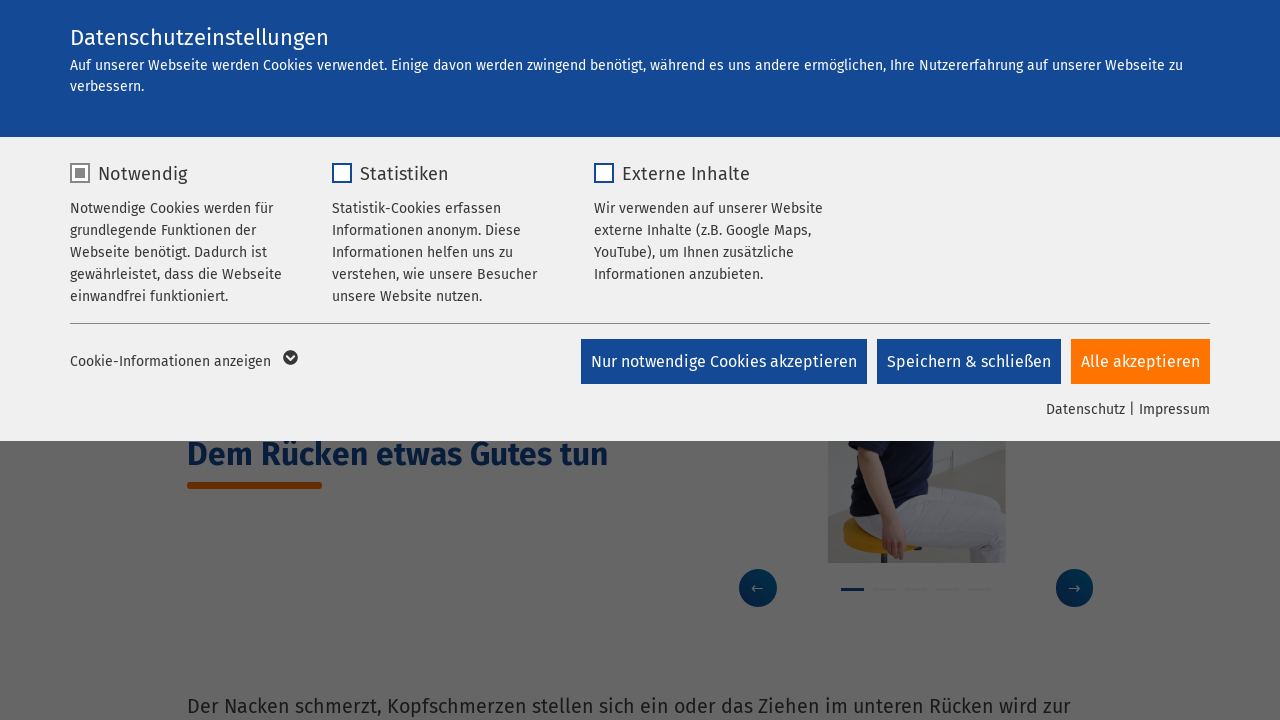

--- FILE ---
content_type: text/html; charset=utf-8
request_url: https://www.ameos.de/aktuelles/nachrichten/artikel/dem-ruecken-etwas-gutes-tun
body_size: 18957
content:
<!DOCTYPE html>
<html lang="de">
<head>

<meta charset="utf-8">
<!-- 
	This website is powered by TYPO3 - inspiring people to share!
	TYPO3 is a free open source Content Management Framework initially created by Kasper Skaarhoj and licensed under GNU/GPL.
	TYPO3 is copyright 1998-2026 of Kasper Skaarhoj. Extensions are copyright of their respective owners.
	Information and contribution at https://typo3.org/
-->


<link rel="icon" href="/_assets/8948a3fe4e46a0e42a323583c8ccc56b/Icons/favicons/fe/favicon-32x32.ico" type="image/vnd.microsoft.icon">
<title>Dem Rücken etwas Gutes tun | AMEOS Gruppe</title>
<meta name="generator" content="TYPO3 CMS">
<meta name="description" content=" Am 15. März 2023 ist der Tag der Rückengesundheit. Unter dem Motto „Rückengesund mit Herz, Hand und Verstand” soll auf die Rückengesundheit aufmerksam gemacht werden. Fünf kurze Rückenübungen fürs Büro können den Rücken stärken.">
<meta name="viewport" content="width=device-width,initial-scale=1, maximum-scale=5">
<meta name="robots" content="index,follow">
<meta property="og:title" content="Dem Rücken etwas Gutes tun">
<meta property="og:type" content="article">
<meta property="og:url" content="https://www.ameos.de/aktuelles/nachrichten/artikel/dem-ruecken-etwas-gutes-tun">
<meta property="og:image" content="https://www.ameos.de/fileadmin/Standorte/_processed_/6/5/csm_1_Web_fc781fe8a7.png">
<meta property="og:image:width" content="1200">
<meta property="og:image:height" content="901">
<meta property="og:description" content=" Am 15. März 2023 ist der Tag der Rückengesundheit. Unter dem Motto „Rückengesund mit Herz, Hand und Verstand” soll auf die Rückengesundheit aufmerksam gemacht werden. Fünf kurze Rückenübungen fürs Büro können den Rücken stärken.">
<meta name="twitter:card" content="summary">


<link rel="stylesheet" href="/_assets/8948a3fe4e46a0e42a323583c8ccc56b/Css/style.css?1765550626" media="all">
<link rel="stylesheet" href="/typo3temp/assets/compressed/5c5f77016498823d24ddfef304e5a3aa-16000c3d3dac5a7070bf28c657a5e044.css?1765548768" media="all">
<link rel="stylesheet" href="/typo3temp/assets/compressed/merged-48ae692af4f32192c36ec6509fb0bbe8-2c33ce3590e33d6963c1fb7e49ab7a73.css?1765553067" media="all">
<link rel="stylesheet" href="/typo3temp/assets/compressed/merged-e80b8eb4e8e1e80a9ca2eeadd24e1bca-ddbc2bcb837bc6a183198c69258ca6f2.css?1765548768" media="screen">







      <link rel="shortcut icon" sizes="192x192" href="/_assets/8948a3fe4e46a0e42a323583c8ccc56b/Icons/favicons/fe/android-icon-192x192.png">
<link rel="apple-touch-icon" sizes="57x57" href="/_assets/8948a3fe4e46a0e42a323583c8ccc56b/Icons/favicons/fe/apple-touch-icon-57x57.png">
<link rel="apple-touch-icon" sizes="60x60" href="/_assets/8948a3fe4e46a0e42a323583c8ccc56b/Icons/favicons/fe/apple-touch-icon-60x60.png">
<link rel="apple-touch-icon" sizes="72x72" href="/_assets/8948a3fe4e46a0e42a323583c8ccc56b/Icons/favicons/fe/apple-touch-icon-72x72.png">
<link rel="apple-touch-icon" sizes="76x76" href="/_assets/8948a3fe4e46a0e42a323583c8ccc56b/Icons/favicons/fe/apple-touch-icon-76x76.png">
<link rel="apple-touch-icon" sizes="114x114" href="/_assets/8948a3fe4e46a0e42a323583c8ccc56b/Icons/favicons/fe/apple-touch-icon-114x114.png">
<link rel="apple-touch-icon" sizes="120x120" href="/_assets/8948a3fe4e46a0e42a323583c8ccc56b/Icons/favicons/fe/apple-touch-icon-120x120.png">
<link rel="apple-touch-icon" sizes="144x144" href="/_assets/8948a3fe4e46a0e42a323583c8ccc56b/Icons/favicons/fe/apple-touch-icon-144x144.png">
<link rel="apple-touch-icon" sizes="152x152" href="/_assets/8948a3fe4e46a0e42a323583c8ccc56b/Icons/favicons/fe/apple-touch-icon-152x152.png">
<link rel="apple-touch-icon" sizes="180x180" href="/_assets/8948a3fe4e46a0e42a323583c8ccc56b/Icons/favicons/fe/apple-touch-icon-180x180.png">
<link rel="icon" type="image/png" sizes="96x96" href="/_assets/8948a3fe4e46a0e42a323583c8ccc56b/Icons/favicons/fe/favicon-96x96.png">
<link rel="icon" type="image/png" sizes="32x32" href="/_assets/8948a3fe4e46a0e42a323583c8ccc56b/Icons/favicons/fe/favicon-32x32.png">
<link rel="icon" type="image/png" sizes="16x16" href="/_assets/8948a3fe4e46a0e42a323583c8ccc56b/Icons/favicons/fe/favicon-16x16.png">
<link rel="shortcut icon" href="/_assets/8948a3fe4e46a0e42a323583c8ccc56b/Icons/favicons/fe/favicon.ico">
<meta name="msapplication-TileColor" content="#da532c">
<meta name="msapplication-config" content="/_assets/8948a3fe4e46a0e42a323583c8ccc56b/Icons/favicons/fe/browserconfig.xml">
<meta name="theme-color" content="#ffffff"><link rel="preload" as="style" href="https://www.ameos.de/fileadmin/sg_cookie_optin/siteroot-1/cookieOptin.css?1721712951" media="all" crossorigin="anonymous">
<link rel="stylesheet" href="https://www.ameos.de/fileadmin/sg_cookie_optin/siteroot-1/cookieOptin.css?1721712951" media="all" crossorigin="anonymous">
<script id="cookieOptinData" type="application/json">{"cookieGroups":[{"groupName":"essential","label":"Notwendig","description":"Notwendige Cookies werden f\u00fcr grundlegende Funktionen der Webseite ben\u00f6tigt. Dadurch ist gew\u00e4hrleistet, dass die Webseite einwandfrei funktioniert.","required":true,"cookieData":[{"Name":"cookieconsent_status","Provider":"sgalinski","Purpose":"Cookie zum Speichern der Cookie Consent Einstellungen","Lifetime":"278 Tage","index":0,"crdate":1651820540,"tstamp":1721712951,"pseudo":false},{"Name":"be_typo_user \/ PHPSESSID","Provider":"TYPO3","Purpose":"Dieses Cookie ist ein Standard-Session-Cookie von TYPO3. Es speichert im Falle eines Benutzer-Logins die Session-ID. So kann der eingeloggte Benutzer wiedererkannt werden und es wird ihm Zugang zu gesch\u00fctzten Bereichen gew\u00e4hrt.","Lifetime":"1 Woche","index":1,"crdate":1651820540,"tstamp":1721712951,"pseudo":false},{"Name":"cookie_optin","Provider":"sgalinski","Purpose":"Cookie zum Speichern der Cookie Consent Einstellungen","Lifetime":"278 Tage","index":2,"crdate":1652860812,"tstamp":1721712951,"pseudo":false}],"scriptData":[],"loadingHTML":"","loadingJavaScript":""},{"groupName":"stats","label":"Statistiken","description":"Statistik-Cookies erfassen Informationen anonym. Diese Informationen helfen uns zu verstehen, wie unsere Besucher unsere Website nutzen.","googleService":0,"googleName":"","dependentGroups":"","dependentGroupTitles":"","required":false,"cookieData":[{"Name":"_pk_*.*","Provider":"Matomo","Purpose":"Cookie von Matomo f\u00fcr Website-Analysen. Erzeugt statistische Daten dar\u00fcber, wie der Besucher die Website nutzt.","Lifetime":"1 Jahr","index":0,"crdate":1687504090,"tstamp":1721712951,"pseudo":false}],"scriptData":[{"title":"MTM only","script":"var _mtm = window._mtm = window._mtm || [];\r\n_mtm.push({'mtm.startTime': (new Date().getTime()), 'event': 'mtm.Start'});\r\nvar d=document, g=d.createElement('script'), s=d.getElementsByTagName('script')[0];\r\ng.async=true; g.src='https:\/\/stats.ameos.eu\/js\/container_EoLRznN9.js'; s.parentNode.insertBefore(g,s);","html":"","index":0}],"loadingHTML":"","loadingJavaScript":"https:\/\/www.ameos.eu\/fileadmin\/sg_cookie_optin\/siteroot-1\/stats-0.js","crdate":1651820540,"tstamp":1721712951},{"groupName":"iframes","label":"Externe Inhalte","description":"Wir verwenden auf unserer Website externe Inhalte (z.B. Google Maps, YouTube), um Ihnen zus\u00e4tzliche Informationen anzubieten.","required":false,"cookieData":[{"Name":"Google Maps","Provider":"Google","Purpose":"Wird zum Entsperren von Google Maps-Inhalten verwendet.","Lifetime":"6 Monate","index":0,"crdate":1651820540,"tstamp":1721712951,"pseudo":false},{"Name":"YouTube","Provider":"Google Ireland Limited, Gordon House, Barrow Street Dublin 4 Irland","Purpose":"Wird verwendet, um YouTube-Inhalte zu entsperren.","Lifetime":"6 Monate","index":1,"crdate":1651820540,"tstamp":1721712951,"pseudo":false},{"Name":"Instagram","Provider":"Facebook","Purpose":"Wird verwendet, um Instagram-Inhalte zu entsperren.","Lifetime":"6 Monate","index":2,"crdate":1651820540,"tstamp":1721712951,"pseudo":false}]}],"cssData":{"color_box":"#f0f0f0","color_headline":"#373737","color_text":"#373737","color_confirmation_background":"#C9FFC9","color_confirmation_text":"#208A20","color_checkbox":"#144995","color_checkbox_required":"#888888","color_button_all":"#ff7400","color_button_all_hover":"#ff7400","color_button_all_text":"#FFFFFF","color_button_specific":"#144995","color_button_specific_hover":"#144995","color_button_specific_text":"#FFFFFF","color_button_essential":"#144995","color_button_essential_hover":"#144995","color_button_essential_text":"#FFFFFF","color_button_close":"#FFFFFF","color_button_close_hover":"#FFFFFF","color_button_close_text":"#373737","color_list":"#888888","color_list_text":"#FFFFFF","color_table":"#FFFFFF","color_Table_data_text":"#373737","color_table_header":"#F3F3F3","color_table_header_text":"#373737","color_full_box":"#144995","color_full_headline":"#FFFFFF","color_full_text":"#FFFFFF","color_full_button_close":"#143D59","color_full_button_close_hover":"#143D59","color_full_button_close_text":"#FFFFFF","iframe_color_consent_box_background":"#C4D1E4","iframe_color_button_load_one":"#ff7400","iframe_color_button_load_one_hover":"#134894","iframe_color_button_load_one_text":"#FFFFFF","iframe_color_open_settings":"#373737","banner_color_box":"#DDDDDD","banner_color_text":"#373737","banner_color_link_text":"#373737","banner_color_button_settings":"#888888","banner_color_button_settings_hover":"#D7D7D7","banner_color_button_settings_text":"#FFFFFF","banner_color_button_accept_essential":"#575757","banner_color_button_accept_essential_hover":"#929292","banner_color_button_accept_essential_text":"#FFFFFF","banner_color_button_accept":"#143D59","banner_color_button_accept_hover":"#2E6B96","banner_color_button_accept_text":"#FFFFFF","color_fingerprint_image":"#FFFFFF","color_fingerprint_background":"#143D59"},"footerLinks":[{"url":"\/datenschutz\/?disableOptIn=1&cHash=53056cbf03b2530d318736e5938f46cf","name":"Datenschutz","uid":397,"index":0},{"url":"\/impressum\/?disableOptIn=1&cHash=b83025c411462301bf7e45a4c0093863","name":"Impressum","uid":396,"index":1}],"iFrameGroup":{"groupName":"iframes","label":"Externe Inhalte","description":"Wir verwenden auf unserer Website externe Inhalte (z.B. Google Maps, YouTube), um Ihnen zus\u00e4tzliche Informationen anzubieten.","required":false,"cookieData":[{"Name":"Google Maps","Provider":"Google","Purpose":"Wird zum Entsperren von Google Maps-Inhalten verwendet.","Lifetime":"6 Monate","index":0,"crdate":1651820540,"tstamp":1721712951,"pseudo":false},{"Name":"YouTube","Provider":"Google Ireland Limited, Gordon House, Barrow Street Dublin 4 Irland","Purpose":"Wird verwendet, um YouTube-Inhalte zu entsperren.","Lifetime":"6 Monate","index":1,"crdate":1651820540,"tstamp":1721712951,"pseudo":false},{"Name":"Instagram","Provider":"Facebook","Purpose":"Wird verwendet, um Instagram-Inhalte zu entsperren.","Lifetime":"6 Monate","index":2,"crdate":1651820540,"tstamp":1721712951,"pseudo":false}]},"settings":{"banner_enable":false,"banner_force_min_width":0,"version":6,"banner_position":0,"banner_show_settings_button":true,"cookie_lifetime":365,"session_only_essential_cookies":false,"iframe_enabled":true,"minify_generated_data":false,"show_button_close":false,"activate_testing_mode":false,"disable_powered_by":true,"disable_for_this_language":false,"set_cookie_for_domain":"","save_history_webhook":"https:\/\/www.ameos.eu\/?saveOptinHistory","cookiebanner_whitelist_regex":"","banner_show_again_interval":14,"identifier":1,"language":0,"render_assets_inline":false,"consider_do_not_track":true,"domains_to_delete_cookies_for":"ameos.de\r\nameos.at\r\nameos.ch","subdomain_support":true,"overwrite_baseurl":"","unified_cookie_name":true,"disable_usage_statistics":false,"fingerprint_position":1,"iframe_replacement_background_image":"","monochrome_enabled":false,"show_fingerprint":false,"disable_automatic_loading":false,"auto_action_for_bots":0},"textEntries":{"header":"Datenschutzeinstellungen","description":"Auf unserer Webseite werden Cookies verwendet. Einige davon werden zwingend ben\u00f6tigt, w\u00e4hrend es uns andere erm\u00f6glichen, Ihre Nutzererfahrung auf unserer Webseite zu verbessern.","accept_all_text":"Alle akzeptieren","accept_specific_text":"Speichern & schlie\u00dfen","accept_essential_text":"Nur notwendige Cookies akzeptieren","extend_box_link_text":"Weitere Informationen anzeigen","extend_box_link_text_close":"Weitere Informationen verstecken","extend_table_link_text":"Cookie-Informationen anzeigen","extend_table_link_text_close":"Cookie-Informationen verstecken","cookie_name_text":"Name","cookie_provider_text":"Anbieter","cookie_purpose_text":"Zweck","cookie_lifetime_text":"Laufzeit","iframe_button_allow_all_text":"Alle externen Inhalte erlauben","iframe_button_allow_one_text":"Einmalig erlauben","iframe_button_reject_text":"Nicht erlauben","iframe_button_load_one_text":"Externen Inhalt laden","iframe_open_settings_text":"Einstellungen anzeigen","iframe_button_load_one_description":"Klicken Sie hier, damit Ihnen die Inhalte angezeigt werden.","banner_button_accept_text":"Akzeptieren","banner_button_accept_essential_text":"Ablehnen","banner_button_settings_text":"Einstellungen","banner_description":"Auf unserer Webseite werden Cookies verwendet. Einige davon werden zwingend ben\u00f6tigt, w\u00e4hrend es uns andere erm\u00f6glichen, Ihre Nutzererfahrung auf unserer Webseite zu verbessern.","save_confirmation_text":"Cookie-Einstellungen erfolgreich gespeichert","user_hash_text":"User-Hash","dependent_groups_text":"Abh\u00e4ngig von:"},"placeholders":{"iframe_consent_description":"<p class=\"sg-cookie-optin-box-flash-message\"><\/p>"},"mustacheData":{"template":{"template_html":"<!--googleoff: index-->\n<div data-nosnippet class=\"sg-cookie-optin-box sg-cookie-optin-box-new\">\n\t<div class=\"sg-cookie-optin-box-new-upper\">\n\t\t{{#settings.show_button_close}}\n\t\t\t<span class=\"sg-cookie-optin-box-close-button\">\u2715<\/span>\n\t\t{{\/settings.show_button_close}}\n\n\t\t<strong class=\"sg-cookie-optin-box-header\">{{{textEntries.header}}}<\/strong>\n\t\t<p class=\"sg-cookie-optin-box-description\">{{{textEntries.description}}}<\/p>\n\t<\/div>\n\n\t<div class=\"sg-cookie-optin-box-new-lower\">\n\t\t<ul class=\"sg-cookie-optin-box-cookie-list\" aria-hidden=\"true\">\n\t\t\t{{#cookieGroups}}\n\t\t\t\t<li class=\"sg-cookie-optin-box-cookie-list-item\">\n\t\t\t\t\t<label >\n\t\t\t\t\t\t<input  class=\"sg-cookie-optin-checkbox\"\n\t\t\t\t\t\t   type=\"checkbox\"\n\t\t\t\t\t\t   name=\"cookies[]\"\n\t\t\t\t\t\t   value=\"{{groupName}}\"\n\t\t\t\t\t\t   {{#required}}checked=\"1\"{{\/required}}\n\t\t\t\t\t\t   {{#required}}disabled=\"1\"{{\/required}}>\n\t\t\t\t\t\t<span class=\"sg-cookie-optin-checkbox-label\" role=\"checkbox\"\n\t\t\t\t\t\t\t{{#required}}aria-checked=\"true\"{{\/required}}\n\t\t\t\t\t\t\t{{^required}}aria-checked=\"false\"{{\/required}}>{{{label}}}<\/span>\n\t\t\t\t\t<\/label>\n\n\t\t\t\t\t<p class=\"sg-cookie-optin-checkbox-description\">{{{description}}}<\/p>\n\t\t\t\t\t{{#dependentGroups}}\n\t\t\t\t\t\t<div class=\"sg-cookie-optin-dependent-groups\">{{{textEntries.dependent_groups_text}}} {{dependentGroupTitles}}<\/div>\n\t\t\t\t\t{{\/dependentGroups}}\n\n\t\t\t\t\t<div class=\"sg-cookie-optin-box-cookie-detail-sublist\" aria-hidden=\"true\">\n\t\t\t\t\t\t{{#cookieData}}\n\t\t\t\t\t\t\t<div class=\"sg-cookie-optin-box-cookie-detail-sublist-item {{#pseudo}}sg-cookie-optin-box-cookie-detail-sublist-item-pseudo{{\/pseudo}}\">\n\t\t\t\t\t\t\t\t{{^pseudo}}\n\t\t\t\t\t\t\t\t\t<table>\n\t\t\t\t\t\t\t\t\t\t<tbody>\n\t\t\t\t\t\t\t\t\t\t\t<tr>\n\t\t\t\t\t\t\t\t\t\t\t\t<th>{{{textEntries.cookie_name_text}}}<\/th>\n\t\t\t\t\t\t\t\t\t\t\t\t<td>{{{Name}}}<\/td>\n\t\t\t\t\t\t\t\t\t\t\t<\/tr>\n\t\t\t\t\t\t\t\t\t\t\t<tr>\n\t\t\t\t\t\t\t\t\t\t\t\t<th>{{{textEntries.cookie_provider_text}}}<\/th>\n\t\t\t\t\t\t\t\t\t\t\t\t<td>{{{Provider}}}<\/td>\n\t\t\t\t\t\t\t\t\t\t\t<\/tr>\n\t\t\t\t\t\t\t\t\t\t\t<tr>\n\t\t\t\t\t\t\t\t\t\t\t\t<th>{{{textEntries.cookie_lifetime_text}}}<\/th>\n\t\t\t\t\t\t\t\t\t\t\t\t<td>{{{Lifetime}}}<\/td>\n\t\t\t\t\t\t\t\t\t\t\t<\/tr>\n\t\t\t\t\t\t\t\t\t\t\t<tr>\n\t\t\t\t\t\t\t\t\t\t\t\t<th>{{{textEntries.cookie_purpose_text}}}<\/th>\n\t\t\t\t\t\t\t\t\t\t\t\t<td class=\"sg-cookie-optin-box-table-reason\">{{{Purpose}}}<\/td>\n\t\t\t\t\t\t\t\t\t\t\t<\/tr>\n\t\t\t\t\t\t\t\t\t\t<\/tbody>\n\t\t\t\t\t\t\t\t\t<\/table>\n\t\t\t\t\t\t\t\t{{\/pseudo}}\n\t\t\t\t\t\t\t<\/div>\n\t\t\t\t\t\t{{\/cookieData}}\n\t\t\t\t\t<\/div>\n\t\t\t\t<\/li>\n\t\t\t{{\/cookieGroups}}\n\t\t<\/ul>\n\n\t\t<a role=\"button\" class=\"sg-cookie-optin-box-sublist-open-more-link\" href=\"#\">{{{textEntries.extend_table_link_text}}}\n\t\t\t<span>\n\t\t\t\t<svg class=\"sg-cookie-optin-box-sublist-open-more-symbol\" fill='currentColor' xmlns='http:\/\/www.w3.org\/2000\/svg'\n\t\t\t\t\t viewBox='0 0 512 512'>\n\t\t\t\t\t<path d='M504 256c0 137-111 248-248 248S8 393 8 256 119 8 256 8s248 111 248 248zM273 369.9l135.5-135.5c9.4-9.4 9.4-24.6 0-33.9l-17-17c-9.4-9.4-24.6-9.4-33.9 0L256 285.1 154.4 183.5c-9.4-9.4-24.6-9.4-33.9 0l-17 17c-9.4 9.4-9.4 24.6 0 33.9L239 369.9c9.4 9.4 24.6 9.4 34 0z'\/>\n\t\t\t\t<\/svg>\n\t\t\t<\/span>\n\t\t<\/a>\n\n\t\t<div class=\"sg-cookie-optin-box-button\">\n\t\t\t<button  class=\"sg-cookie-optin-box-button-accept-essential\">{{{textEntries.accept_essential_text}}}<\/button>\n\t\t\t<button  class=\"sg-cookie-optin-box-button-accept-specific\">{{{textEntries.accept_specific_text}}}<\/button>\n\t\t\t<button  class=\"sg-cookie-optin-box-button-accept-all\">{{{textEntries.accept_all_text}}}<\/button>\n\t\t<\/div>\n\n\t\t<div class=\"sg-cookie-optin-box-footer\">\n\t\t\t<div class=\"sg-cookie-optin-box-footer-links\">\n\t\t\t\t<div class=\"sg-cookie-optin-box-copyright{{#settings.disable_powered_by}} sg-cookie-optin-box-copyright-link-hidden{{\/settings.disable_powered_by}}\">\n\t\t\t\t\t<a  class=\"sg-cookie-optin-box-copyright-link\"\n\t\t\t\t\t   href=\"https:\/\/www.sgalinski.de\/typo3-produkte-webentwicklung\/sgalinski-cookie-optin\/\"\n\t\t\t\t\t   rel=\"noopener\"\n\t\t\t\t\t   target=\"_blank\">\n\t\t\t\t\t\tPowered by sgalinski Cookie Consent\n\t\t\t\t\t<\/a>\n\t\t\t\t\t{{#footerLinks.0}} |{{\/footerLinks.0}}\n\t\t\t\t<\/div>\n\n\t\t\t\t{{#footerLinks}}\n\t\t\t\t\t{{#index}}\n\t\t\t\t\t\t<span class=\"sg-cookie-optin-box-footer-divider\"> | <\/span>\n\t\t\t\t\t{{\/index}}\n\n\t\t\t\t\t<a  class=\"sg-cookie-optin-box-footer-link\" href=\"{{url}}\" target=\"_blank\">{{name}}<\/a>\n\t\t\t\t{{\/footerLinks}}\n\t\t\t<\/div>\n\n\t\t\t<div class=\"sg-cookie-optin-box-footer-user-hash-container\">\n\t\t\t\t{{{textEntries.user_hash_text}}}: <span class=\"sg-cookie-optin-box-footer-user-hash\"><\/span>\n\t\t\t<\/div>\n\t\t<\/div>\n\t<\/div>\n<\/div>\n<!--googleon: index-->\n","template_overwritten":0,"template_selection":1,"markup":"<!--googleoff: index-->\n<div data-nosnippet class=\"sg-cookie-optin-box sg-cookie-optin-box-new\">\n\t<div class=\"sg-cookie-optin-box-new-upper\">\n\n\t\t<strong class=\"sg-cookie-optin-box-header\">Datenschutzeinstellungen<\/strong>\n\t\t<p class=\"sg-cookie-optin-box-description\">Auf unserer Webseite werden Cookies verwendet. Einige davon werden zwingend ben\u00f6tigt, w\u00e4hrend es uns andere erm\u00f6glichen, Ihre Nutzererfahrung auf unserer Webseite zu verbessern.<\/p>\n\t<\/div>\n\n\t<div class=\"sg-cookie-optin-box-new-lower\">\n\t\t<ul class=\"sg-cookie-optin-box-cookie-list\" aria-hidden=\"true\">\n\t\t\t\t<li class=\"sg-cookie-optin-box-cookie-list-item\">\n\t\t\t\t\t<label >\n\t\t\t\t\t\t<input  class=\"sg-cookie-optin-checkbox\"\n\t\t\t\t\t\t   type=\"checkbox\"\n\t\t\t\t\t\t   name=\"cookies[]\"\n\t\t\t\t\t\t   value=\"essential\"\n\t\t\t\t\t\t   checked=\"1\"\n\t\t\t\t\t\t   disabled=\"1\">\n\t\t\t\t\t\t<span class=\"sg-cookie-optin-checkbox-label\" role=\"checkbox\"\n\t\t\t\t\t\t\taria-checked=\"true\"\n\t\t\t\t\t\t\t>Notwendig<\/span>\n\t\t\t\t\t<\/label>\n\n\t\t\t\t\t<p class=\"sg-cookie-optin-checkbox-description\">Notwendige Cookies werden f\u00fcr grundlegende Funktionen der Webseite ben\u00f6tigt. Dadurch ist gew\u00e4hrleistet, dass die Webseite einwandfrei funktioniert.<\/p>\n\n\t\t\t\t\t<div class=\"sg-cookie-optin-box-cookie-detail-sublist\" aria-hidden=\"true\">\n\t\t\t\t\t\t\t<div class=\"sg-cookie-optin-box-cookie-detail-sublist-item \">\n\t\t\t\t\t\t\t\t\t<table>\n\t\t\t\t\t\t\t\t\t\t<tbody>\n\t\t\t\t\t\t\t\t\t\t\t<tr>\n\t\t\t\t\t\t\t\t\t\t\t\t<th>Name<\/th>\n\t\t\t\t\t\t\t\t\t\t\t\t<td>cookieconsent_status<\/td>\n\t\t\t\t\t\t\t\t\t\t\t<\/tr>\n\t\t\t\t\t\t\t\t\t\t\t<tr>\n\t\t\t\t\t\t\t\t\t\t\t\t<th>Anbieter<\/th>\n\t\t\t\t\t\t\t\t\t\t\t\t<td>sgalinski<\/td>\n\t\t\t\t\t\t\t\t\t\t\t<\/tr>\n\t\t\t\t\t\t\t\t\t\t\t<tr>\n\t\t\t\t\t\t\t\t\t\t\t\t<th>Laufzeit<\/th>\n\t\t\t\t\t\t\t\t\t\t\t\t<td>278 Tage<\/td>\n\t\t\t\t\t\t\t\t\t\t\t<\/tr>\n\t\t\t\t\t\t\t\t\t\t\t<tr>\n\t\t\t\t\t\t\t\t\t\t\t\t<th>Zweck<\/th>\n\t\t\t\t\t\t\t\t\t\t\t\t<td class=\"sg-cookie-optin-box-table-reason\">Cookie zum Speichern der Cookie Consent Einstellungen<\/td>\n\t\t\t\t\t\t\t\t\t\t\t<\/tr>\n\t\t\t\t\t\t\t\t\t\t<\/tbody>\n\t\t\t\t\t\t\t\t\t<\/table>\n\t\t\t\t\t\t\t<\/div>\n\t\t\t\t\t\t\t<div class=\"sg-cookie-optin-box-cookie-detail-sublist-item \">\n\t\t\t\t\t\t\t\t\t<table>\n\t\t\t\t\t\t\t\t\t\t<tbody>\n\t\t\t\t\t\t\t\t\t\t\t<tr>\n\t\t\t\t\t\t\t\t\t\t\t\t<th>Name<\/th>\n\t\t\t\t\t\t\t\t\t\t\t\t<td>be_typo_user \/ PHPSESSID<\/td>\n\t\t\t\t\t\t\t\t\t\t\t<\/tr>\n\t\t\t\t\t\t\t\t\t\t\t<tr>\n\t\t\t\t\t\t\t\t\t\t\t\t<th>Anbieter<\/th>\n\t\t\t\t\t\t\t\t\t\t\t\t<td>TYPO3<\/td>\n\t\t\t\t\t\t\t\t\t\t\t<\/tr>\n\t\t\t\t\t\t\t\t\t\t\t<tr>\n\t\t\t\t\t\t\t\t\t\t\t\t<th>Laufzeit<\/th>\n\t\t\t\t\t\t\t\t\t\t\t\t<td>1 Woche<\/td>\n\t\t\t\t\t\t\t\t\t\t\t<\/tr>\n\t\t\t\t\t\t\t\t\t\t\t<tr>\n\t\t\t\t\t\t\t\t\t\t\t\t<th>Zweck<\/th>\n\t\t\t\t\t\t\t\t\t\t\t\t<td class=\"sg-cookie-optin-box-table-reason\">Dieses Cookie ist ein Standard-Session-Cookie von TYPO3. Es speichert im Falle eines Benutzer-Logins die Session-ID. So kann der eingeloggte Benutzer wiedererkannt werden und es wird ihm Zugang zu gesch\u00fctzten Bereichen gew\u00e4hrt.<\/td>\n\t\t\t\t\t\t\t\t\t\t\t<\/tr>\n\t\t\t\t\t\t\t\t\t\t<\/tbody>\n\t\t\t\t\t\t\t\t\t<\/table>\n\t\t\t\t\t\t\t<\/div>\n\t\t\t\t\t\t\t<div class=\"sg-cookie-optin-box-cookie-detail-sublist-item \">\n\t\t\t\t\t\t\t\t\t<table>\n\t\t\t\t\t\t\t\t\t\t<tbody>\n\t\t\t\t\t\t\t\t\t\t\t<tr>\n\t\t\t\t\t\t\t\t\t\t\t\t<th>Name<\/th>\n\t\t\t\t\t\t\t\t\t\t\t\t<td>cookie_optin<\/td>\n\t\t\t\t\t\t\t\t\t\t\t<\/tr>\n\t\t\t\t\t\t\t\t\t\t\t<tr>\n\t\t\t\t\t\t\t\t\t\t\t\t<th>Anbieter<\/th>\n\t\t\t\t\t\t\t\t\t\t\t\t<td>sgalinski<\/td>\n\t\t\t\t\t\t\t\t\t\t\t<\/tr>\n\t\t\t\t\t\t\t\t\t\t\t<tr>\n\t\t\t\t\t\t\t\t\t\t\t\t<th>Laufzeit<\/th>\n\t\t\t\t\t\t\t\t\t\t\t\t<td>278 Tage<\/td>\n\t\t\t\t\t\t\t\t\t\t\t<\/tr>\n\t\t\t\t\t\t\t\t\t\t\t<tr>\n\t\t\t\t\t\t\t\t\t\t\t\t<th>Zweck<\/th>\n\t\t\t\t\t\t\t\t\t\t\t\t<td class=\"sg-cookie-optin-box-table-reason\">Cookie zum Speichern der Cookie Consent Einstellungen<\/td>\n\t\t\t\t\t\t\t\t\t\t\t<\/tr>\n\t\t\t\t\t\t\t\t\t\t<\/tbody>\n\t\t\t\t\t\t\t\t\t<\/table>\n\t\t\t\t\t\t\t<\/div>\n\t\t\t\t\t<\/div>\n\t\t\t\t<\/li>\n\t\t\t\t<li class=\"sg-cookie-optin-box-cookie-list-item\">\n\t\t\t\t\t<label >\n\t\t\t\t\t\t<input  class=\"sg-cookie-optin-checkbox\"\n\t\t\t\t\t\t   type=\"checkbox\"\n\t\t\t\t\t\t   name=\"cookies[]\"\n\t\t\t\t\t\t   value=\"stats\"\n\t\t\t\t\t\t   \n\t\t\t\t\t\t   >\n\t\t\t\t\t\t<span class=\"sg-cookie-optin-checkbox-label\" role=\"checkbox\"\n\t\t\t\t\t\t\t\n\t\t\t\t\t\t\taria-checked=\"false\">Statistiken<\/span>\n\t\t\t\t\t<\/label>\n\n\t\t\t\t\t<p class=\"sg-cookie-optin-checkbox-description\">Statistik-Cookies erfassen Informationen anonym. Diese Informationen helfen uns zu verstehen, wie unsere Besucher unsere Website nutzen.<\/p>\n\n\t\t\t\t\t<div class=\"sg-cookie-optin-box-cookie-detail-sublist\" aria-hidden=\"true\">\n\t\t\t\t\t\t\t<div class=\"sg-cookie-optin-box-cookie-detail-sublist-item \">\n\t\t\t\t\t\t\t\t\t<table>\n\t\t\t\t\t\t\t\t\t\t<tbody>\n\t\t\t\t\t\t\t\t\t\t\t<tr>\n\t\t\t\t\t\t\t\t\t\t\t\t<th>Name<\/th>\n\t\t\t\t\t\t\t\t\t\t\t\t<td>_pk_*.*<\/td>\n\t\t\t\t\t\t\t\t\t\t\t<\/tr>\n\t\t\t\t\t\t\t\t\t\t\t<tr>\n\t\t\t\t\t\t\t\t\t\t\t\t<th>Anbieter<\/th>\n\t\t\t\t\t\t\t\t\t\t\t\t<td>Matomo<\/td>\n\t\t\t\t\t\t\t\t\t\t\t<\/tr>\n\t\t\t\t\t\t\t\t\t\t\t<tr>\n\t\t\t\t\t\t\t\t\t\t\t\t<th>Laufzeit<\/th>\n\t\t\t\t\t\t\t\t\t\t\t\t<td>1 Jahr<\/td>\n\t\t\t\t\t\t\t\t\t\t\t<\/tr>\n\t\t\t\t\t\t\t\t\t\t\t<tr>\n\t\t\t\t\t\t\t\t\t\t\t\t<th>Zweck<\/th>\n\t\t\t\t\t\t\t\t\t\t\t\t<td class=\"sg-cookie-optin-box-table-reason\">Cookie von Matomo f\u00fcr Website-Analysen. Erzeugt statistische Daten dar\u00fcber, wie der Besucher die Website nutzt.<\/td>\n\t\t\t\t\t\t\t\t\t\t\t<\/tr>\n\t\t\t\t\t\t\t\t\t\t<\/tbody>\n\t\t\t\t\t\t\t\t\t<\/table>\n\t\t\t\t\t\t\t<\/div>\n\t\t\t\t\t<\/div>\n\t\t\t\t<\/li>\n\t\t\t\t<li class=\"sg-cookie-optin-box-cookie-list-item\">\n\t\t\t\t\t<label >\n\t\t\t\t\t\t<input  class=\"sg-cookie-optin-checkbox\"\n\t\t\t\t\t\t   type=\"checkbox\"\n\t\t\t\t\t\t   name=\"cookies[]\"\n\t\t\t\t\t\t   value=\"iframes\"\n\t\t\t\t\t\t   \n\t\t\t\t\t\t   >\n\t\t\t\t\t\t<span class=\"sg-cookie-optin-checkbox-label\" role=\"checkbox\"\n\t\t\t\t\t\t\t\n\t\t\t\t\t\t\taria-checked=\"false\">Externe Inhalte<\/span>\n\t\t\t\t\t<\/label>\n\n\t\t\t\t\t<p class=\"sg-cookie-optin-checkbox-description\">Wir verwenden auf unserer Website externe Inhalte (z.B. Google Maps, YouTube), um Ihnen zus\u00e4tzliche Informationen anzubieten.<\/p>\n\n\t\t\t\t\t<div class=\"sg-cookie-optin-box-cookie-detail-sublist\" aria-hidden=\"true\">\n\t\t\t\t\t\t\t<div class=\"sg-cookie-optin-box-cookie-detail-sublist-item \">\n\t\t\t\t\t\t\t\t\t<table>\n\t\t\t\t\t\t\t\t\t\t<tbody>\n\t\t\t\t\t\t\t\t\t\t\t<tr>\n\t\t\t\t\t\t\t\t\t\t\t\t<th>Name<\/th>\n\t\t\t\t\t\t\t\t\t\t\t\t<td>Google Maps<\/td>\n\t\t\t\t\t\t\t\t\t\t\t<\/tr>\n\t\t\t\t\t\t\t\t\t\t\t<tr>\n\t\t\t\t\t\t\t\t\t\t\t\t<th>Anbieter<\/th>\n\t\t\t\t\t\t\t\t\t\t\t\t<td>Google<\/td>\n\t\t\t\t\t\t\t\t\t\t\t<\/tr>\n\t\t\t\t\t\t\t\t\t\t\t<tr>\n\t\t\t\t\t\t\t\t\t\t\t\t<th>Laufzeit<\/th>\n\t\t\t\t\t\t\t\t\t\t\t\t<td>6 Monate<\/td>\n\t\t\t\t\t\t\t\t\t\t\t<\/tr>\n\t\t\t\t\t\t\t\t\t\t\t<tr>\n\t\t\t\t\t\t\t\t\t\t\t\t<th>Zweck<\/th>\n\t\t\t\t\t\t\t\t\t\t\t\t<td class=\"sg-cookie-optin-box-table-reason\">Wird zum Entsperren von Google Maps-Inhalten verwendet.<\/td>\n\t\t\t\t\t\t\t\t\t\t\t<\/tr>\n\t\t\t\t\t\t\t\t\t\t<\/tbody>\n\t\t\t\t\t\t\t\t\t<\/table>\n\t\t\t\t\t\t\t<\/div>\n\t\t\t\t\t\t\t<div class=\"sg-cookie-optin-box-cookie-detail-sublist-item \">\n\t\t\t\t\t\t\t\t\t<table>\n\t\t\t\t\t\t\t\t\t\t<tbody>\n\t\t\t\t\t\t\t\t\t\t\t<tr>\n\t\t\t\t\t\t\t\t\t\t\t\t<th>Name<\/th>\n\t\t\t\t\t\t\t\t\t\t\t\t<td>YouTube<\/td>\n\t\t\t\t\t\t\t\t\t\t\t<\/tr>\n\t\t\t\t\t\t\t\t\t\t\t<tr>\n\t\t\t\t\t\t\t\t\t\t\t\t<th>Anbieter<\/th>\n\t\t\t\t\t\t\t\t\t\t\t\t<td>Google Ireland Limited, Gordon House, Barrow Street Dublin 4 Irland<\/td>\n\t\t\t\t\t\t\t\t\t\t\t<\/tr>\n\t\t\t\t\t\t\t\t\t\t\t<tr>\n\t\t\t\t\t\t\t\t\t\t\t\t<th>Laufzeit<\/th>\n\t\t\t\t\t\t\t\t\t\t\t\t<td>6 Monate<\/td>\n\t\t\t\t\t\t\t\t\t\t\t<\/tr>\n\t\t\t\t\t\t\t\t\t\t\t<tr>\n\t\t\t\t\t\t\t\t\t\t\t\t<th>Zweck<\/th>\n\t\t\t\t\t\t\t\t\t\t\t\t<td class=\"sg-cookie-optin-box-table-reason\">Wird verwendet, um YouTube-Inhalte zu entsperren.<\/td>\n\t\t\t\t\t\t\t\t\t\t\t<\/tr>\n\t\t\t\t\t\t\t\t\t\t<\/tbody>\n\t\t\t\t\t\t\t\t\t<\/table>\n\t\t\t\t\t\t\t<\/div>\n\t\t\t\t\t\t\t<div class=\"sg-cookie-optin-box-cookie-detail-sublist-item \">\n\t\t\t\t\t\t\t\t\t<table>\n\t\t\t\t\t\t\t\t\t\t<tbody>\n\t\t\t\t\t\t\t\t\t\t\t<tr>\n\t\t\t\t\t\t\t\t\t\t\t\t<th>Name<\/th>\n\t\t\t\t\t\t\t\t\t\t\t\t<td>Instagram<\/td>\n\t\t\t\t\t\t\t\t\t\t\t<\/tr>\n\t\t\t\t\t\t\t\t\t\t\t<tr>\n\t\t\t\t\t\t\t\t\t\t\t\t<th>Anbieter<\/th>\n\t\t\t\t\t\t\t\t\t\t\t\t<td>Facebook<\/td>\n\t\t\t\t\t\t\t\t\t\t\t<\/tr>\n\t\t\t\t\t\t\t\t\t\t\t<tr>\n\t\t\t\t\t\t\t\t\t\t\t\t<th>Laufzeit<\/th>\n\t\t\t\t\t\t\t\t\t\t\t\t<td>6 Monate<\/td>\n\t\t\t\t\t\t\t\t\t\t\t<\/tr>\n\t\t\t\t\t\t\t\t\t\t\t<tr>\n\t\t\t\t\t\t\t\t\t\t\t\t<th>Zweck<\/th>\n\t\t\t\t\t\t\t\t\t\t\t\t<td class=\"sg-cookie-optin-box-table-reason\">Wird verwendet, um Instagram-Inhalte zu entsperren.<\/td>\n\t\t\t\t\t\t\t\t\t\t\t<\/tr>\n\t\t\t\t\t\t\t\t\t\t<\/tbody>\n\t\t\t\t\t\t\t\t\t<\/table>\n\t\t\t\t\t\t\t<\/div>\n\t\t\t\t\t<\/div>\n\t\t\t\t<\/li>\n\t\t<\/ul>\n\n\t\t<a role=\"button\" class=\"sg-cookie-optin-box-sublist-open-more-link\" href=\"#\">Cookie-Informationen anzeigen\n\t\t\t<span>\n\t\t\t\t<svg class=\"sg-cookie-optin-box-sublist-open-more-symbol\" fill='currentColor' xmlns='http:\/\/www.w3.org\/2000\/svg'\n\t\t\t\t\t viewBox='0 0 512 512'>\n\t\t\t\t\t<path d='M504 256c0 137-111 248-248 248S8 393 8 256 119 8 256 8s248 111 248 248zM273 369.9l135.5-135.5c9.4-9.4 9.4-24.6 0-33.9l-17-17c-9.4-9.4-24.6-9.4-33.9 0L256 285.1 154.4 183.5c-9.4-9.4-24.6-9.4-33.9 0l-17 17c-9.4 9.4-9.4 24.6 0 33.9L239 369.9c9.4 9.4 24.6 9.4 34 0z'\/>\n\t\t\t\t<\/svg>\n\t\t\t<\/span>\n\t\t<\/a>\n\n\t\t<div class=\"sg-cookie-optin-box-button\">\n\t\t\t<button  class=\"sg-cookie-optin-box-button-accept-essential\">Nur notwendige Cookies akzeptieren<\/button>\n\t\t\t<button  class=\"sg-cookie-optin-box-button-accept-specific\">Speichern & schlie\u00dfen<\/button>\n\t\t\t<button  class=\"sg-cookie-optin-box-button-accept-all\">Alle akzeptieren<\/button>\n\t\t<\/div>\n\n\t\t<div class=\"sg-cookie-optin-box-footer\">\n\t\t\t<div class=\"sg-cookie-optin-box-footer-links\">\n\t\t\t\t<div class=\"sg-cookie-optin-box-copyright sg-cookie-optin-box-copyright-link-hidden\">\n\t\t\t\t\t<a  class=\"sg-cookie-optin-box-copyright-link\"\n\t\t\t\t\t   href=\"https:\/\/www.sgalinski.de\/typo3-produkte-webentwicklung\/sgalinski-cookie-optin\/\"\n\t\t\t\t\t   rel=\"noopener\"\n\t\t\t\t\t   target=\"_blank\">\n\t\t\t\t\t\tPowered by sgalinski Cookie Consent\n\t\t\t\t\t<\/a>\n\t\t\t\t\t |\n\t\t\t\t<\/div>\n\n\n\t\t\t\t\t<a  class=\"sg-cookie-optin-box-footer-link\" href=\"\/datenschutz\/?disableOptIn=1&amp;cHash=53056cbf03b2530d318736e5938f46cf\" target=\"_blank\">Datenschutz<\/a>\n\t\t\t\t\t\t<span class=\"sg-cookie-optin-box-footer-divider\"> | <\/span>\n\n\t\t\t\t\t<a  class=\"sg-cookie-optin-box-footer-link\" href=\"\/impressum\/?disableOptIn=1&amp;cHash=b83025c411462301bf7e45a4c0093863\" target=\"_blank\">Impressum<\/a>\n\t\t\t<\/div>\n\n\t\t\t<div class=\"sg-cookie-optin-box-footer-user-hash-container\">\n\t\t\t\tUser-Hash: <span class=\"sg-cookie-optin-box-footer-user-hash\"><\/span>\n\t\t\t<\/div>\n\t\t<\/div>\n\t<\/div>\n<\/div>\n<!--googleon: index-->\n"},"banner":{"banner_html":"<div class=\"sg-cookie-optin-banner {{^settings.banner_position}}sg-cookie-optin-banner-bottom{{\/settings.banner_position}}\">\n\t<div class=\"sg-cookie-optin-box\">\n\t\t<div class=\"sg-cookie-optin-banner-content\">\n\t\t\t<p class=\"sg-cookie-optin-banner-description\">\n\t\t\t\t{{{textEntries.banner_description}}}\n\n\t\t\t\t{{#footerLinks}}\n\t\t\t\t\t{{#index}}\n\t\t\t\t\t\t(\n\t\t\t\t\t{{\/index}}\n\t\t\t\t{{\/footerLinks}}\n\n\t\t\t\t{{#footerLinks}}\n\t\t\t\t\t{{#index}}\n\t\t\t\t\t\t<span class=\"sg-cookie-optin-box-footer-divider\"> | <\/span>\n\t\t\t\t\t{{\/index}}\n\n\t\t\t\t\t<a class=\"sg-cookie-optin-box-footer-link\" href=\"{{url}}\" target=\"_blank\">{{{name}}}<\/a>\n\t\t\t\t{{\/footerLinks}}\n\n\t\t\t\t{{#footerLinks}}\n\t\t\t\t\t{{#index}}\n\t\t\t\t\t\t)\n\t\t\t\t\t{{\/index}}\n\t\t\t\t{{\/footerLinks}}\n\t\t\t<\/p>\n\n\t\t\t<div class=\"sg-cookie-optin-banner-button\">\n\t\t\t\t{{#settings.banner_show_settings_button}}\n\t\t\t\t\t<button class=\"sg-cookie-optin-banner-button-settings\">{{{textEntries.banner_button_settings_text}}}<\/button>\n\t\t\t\t{{\/settings.banner_show_settings_button}}\n\n\t\t\t\t<button class=\"sg-cookie-optin-banner-button-accept-essential\">{{{textEntries.banner_button_accept_essential_text}}}<\/button>\n\t\t\t\t<button class=\"sg-cookie-optin-banner-button-accept\">{{{textEntries.banner_button_accept_text}}}<\/button>\n\t\t\t<\/div>\n\t\t<\/div>\n\t<\/div>\n<\/div>\n","banner_overwritten":0,"markup":"<div class=\"sg-cookie-optin-banner sg-cookie-optin-banner-bottom\">\n\t<div class=\"sg-cookie-optin-box\">\n\t\t<div class=\"sg-cookie-optin-banner-content\">\n\t\t\t<p class=\"sg-cookie-optin-banner-description\">\n\t\t\t\tAuf unserer Webseite werden Cookies verwendet. Einige davon werden zwingend ben\u00f6tigt, w\u00e4hrend es uns andere erm\u00f6glichen, Ihre Nutzererfahrung auf unserer Webseite zu verbessern.\n\n\t\t\t\t\t\t(\n\n\n\t\t\t\t\t<a class=\"sg-cookie-optin-box-footer-link\" href=\"\/datenschutz\/?disableOptIn=1&amp;cHash=53056cbf03b2530d318736e5938f46cf\" target=\"_blank\">Datenschutz<\/a>\n\t\t\t\t\t\t<span class=\"sg-cookie-optin-box-footer-divider\"> | <\/span>\n\n\t\t\t\t\t<a class=\"sg-cookie-optin-box-footer-link\" href=\"\/impressum\/?disableOptIn=1&amp;cHash=b83025c411462301bf7e45a4c0093863\" target=\"_blank\">Impressum<\/a>\n\n\t\t\t\t\t\t)\n\t\t\t<\/p>\n\n\t\t\t<div class=\"sg-cookie-optin-banner-button\">\n\t\t\t\t\t<button class=\"sg-cookie-optin-banner-button-settings\">Einstellungen<\/button>\n\n\t\t\t\t<button class=\"sg-cookie-optin-banner-button-accept-essential\">Ablehnen<\/button>\n\t\t\t\t<button class=\"sg-cookie-optin-banner-button-accept\">Akzeptieren<\/button>\n\t\t\t<\/div>\n\t\t<\/div>\n\t<\/div>\n<\/div>\n"},"iframe":{"iframe_html":"<div class=\"sg-cookie-optin-box\">\n\t{{#settings.show_button_close}}\n\t\t<span class=\"sg-cookie-optin-box-close-button\">\u2715<\/span>\n\t{{\/settings.show_button_close}}\n\n\t<strong class=\"sg-cookie-optin-box-header\">{{{iFrameGroup.label}}}<\/strong>\n\t<p class=\"sg-cookie-optin-box-description\">{{{iFrameGroup.description}}}<\/p>\n\n\t<div class=\"sg-cookie-optin-box-button\">\n\t\t<button  class=\"sg-cookie-optin-box-button-accept-all\">{{{textEntries.iframe_button_allow_all_text}}}<\/button>\n\t\t<button  class=\"sg-cookie-optin-box-button-accept-specific\">{{{textEntries.iframe_button_allow_one_text}}}<\/button>\n\t\t<button  class=\"sg-cookie-optin-box-button-iframe-reject\">{{{textEntries.iframe_button_reject_text}}}<\/button>\n\t<\/div>\n\n\t{{{placeholders.iframe_consent_description}}}\n\n\t<div class=\"sg-cookie-optin-box-footer\">\n\t\t<div class=\"sg-cookie-optin-box-copyright\">\n\t\t\t<a  class=\"sg-cookie-optin-box-copyright-link{{#settings.disable_powered_by}} sg-cookie-optin-box-copyright-link-hidden{{\/settings.disable_powered_by}}\"\n\t\t\t   href=\"https:\/\/www.sgalinski.de\/typo3-produkte-webentwicklung\/sgalinski-cookie-optin\/\"\n\t\t\t   rel=\"noopener\"\n\t\t\t   target=\"_blank\">\n\t\t\t\tPowered by<br>sgalinski Cookie Consent\n\t\t\t<\/a>\n\t\t<\/div>\n\n\t\t<div class=\"sg-cookie-optin-box-footer-links\">\n\t\t\t{{#footerLinks}}\n\t\t\t{{#index}}\n\t\t\t<span class=\"sg-cookie-optin-box-footer-divider\"> | <\/span>\n\t\t\t{{\/index}}\n\t\t\t<a  class=\"sg-cookie-optin-box-footer-link\" href=\"{{url}}\" target=\"_blank\">{{{name}}}<\/a>\n\t\t\t{{\/footerLinks}}\n\t\t<\/div>\n\t<\/div>\n<\/div>\n","iframe_overwritten":0,"markup":"<div class=\"sg-cookie-optin-box\">\n\n\t<strong class=\"sg-cookie-optin-box-header\">Externe Inhalte<\/strong>\n\t<p class=\"sg-cookie-optin-box-description\">Wir verwenden auf unserer Website externe Inhalte (z.B. Google Maps, YouTube), um Ihnen zus\u00e4tzliche Informationen anzubieten.<\/p>\n\n\t<div class=\"sg-cookie-optin-box-button\">\n\t\t<button  class=\"sg-cookie-optin-box-button-accept-all\">Alle externen Inhalte erlauben<\/button>\n\t\t<button  class=\"sg-cookie-optin-box-button-accept-specific\">Einmalig erlauben<\/button>\n\t\t<button  class=\"sg-cookie-optin-box-button-iframe-reject\">Nicht erlauben<\/button>\n\t<\/div>\n\n\t<p class=\"sg-cookie-optin-box-flash-message\"><\/p>\n\n\t<div class=\"sg-cookie-optin-box-footer\">\n\t\t<div class=\"sg-cookie-optin-box-copyright\">\n\t\t\t<a  class=\"sg-cookie-optin-box-copyright-link sg-cookie-optin-box-copyright-link-hidden\"\n\t\t\t   href=\"https:\/\/www.sgalinski.de\/typo3-produkte-webentwicklung\/sgalinski-cookie-optin\/\"\n\t\t\t   rel=\"noopener\"\n\t\t\t   target=\"_blank\">\n\t\t\t\tPowered by<br>sgalinski Cookie Consent\n\t\t\t<\/a>\n\t\t<\/div>\n\n\t\t<div class=\"sg-cookie-optin-box-footer-links\">\n\t\t\t<a  class=\"sg-cookie-optin-box-footer-link\" href=\"\/datenschutz\/?disableOptIn=1&amp;cHash=53056cbf03b2530d318736e5938f46cf\" target=\"_blank\">Datenschutz<\/a>\n\t\t\t<span class=\"sg-cookie-optin-box-footer-divider\"> | <\/span>\n\t\t\t<a  class=\"sg-cookie-optin-box-footer-link\" href=\"\/impressum\/?disableOptIn=1&amp;cHash=b83025c411462301bf7e45a4c0093863\" target=\"_blank\">Impressum<\/a>\n\t\t<\/div>\n\t<\/div>\n<\/div>\n"},"iframeReplacement":{"iframe_replacement_html":"<button class=\"sg-cookie-optin-iframe-consent-accept\">{{{textEntries.iframe_button_load_one_text}}}<\/button>\n{{{placeholders.iframe_consent_description}}}\n<a class=\"sg-cookie-optin-iframe-consent-link\">{{{textEntries.iframe_open_settings_text}}}<\/a>\n","iframe_replacement_overwritten":0,"markup":"<button class=\"sg-cookie-optin-iframe-consent-accept\">Externen Inhalt laden<\/button>\n<p class=\"sg-cookie-optin-box-flash-message\"><\/p>\n<a class=\"sg-cookie-optin-iframe-consent-link\">Einstellungen anzeigen<\/a>\n"},"iframeWhitelist":{"iframe_whitelist_regex":"^https:\\\/\\\/www\\.google\\.com\\\/recaptcha\\\/","markup":"^https:\\\/\\\/www\\.google\\.com\\\/recaptcha\\\/"},"services":[]}}</script>
<link rel="preload" as="script" href="https://www.ameos.de/fileadmin/sg_cookie_optin/siteroot-1/cookieOptin.js?1721712951" data-ignore="1" crossorigin="anonymous">
					<script src="https://www.ameos.de/fileadmin/sg_cookie_optin/siteroot-1/cookieOptin.js?1721712951" data-ignore="1" crossorigin="anonymous"></script>
<link rel="canonical" href="https://www.ameos.eu/aktuelles/nachrichten/artikel/dem-ruecken-etwas-gutes-tun/"/>

<!-- This site is optimized with the Yoast SEO for TYPO3 plugin - https://yoast.com/typo3-extensions-seo/ -->
<script type="application/ld+json">[{"@context":"https:\/\/www.schema.org","@type":"BreadcrumbList","itemListElement":[{"@type":"ListItem","position":1,"item":{"@id":"https:\/\/www.ameos.de\/","name":"Startseite der AMEOS Gruppe"}},{"@type":"ListItem","position":2,"item":{"@id":"https:\/\/www.ameos.de\/hauptmenue\/","name":"Hauptmen\u00fc"}},{"@type":"ListItem","position":3,"item":{"@id":"https:\/\/www.ameos.de\/aktuelles\/","name":"Aktuelles"}},{"@type":"ListItem","position":4,"item":{"@id":"https:\/\/www.ameos.de\/aktuelles\/nachrichten\/","name":"Nachrichten"}},{"@type":"ListItem","position":5,"item":{"@id":"https:\/\/www.ameos.de\/aktuelles\/nachrichten\/artikel\/","name":"Artikel"}}]}]</script>
</head>
<body id="p5311" class="page-5311 pagelevel-4 group-subpage group group-blank lang-0 facility-news-detail">

<a href="#main-content" class="skip-to-content-link" tabindex="0">
  Zum Inhalt springen
</a>

    
  
<button class="d-lg-none navbar-toggler border-secondary collapsed position-fixed" type="button"
    data-toggle="collapse" data-target="#navbarNav" aria-controls="navbarNav" aria-expanded="false"
    aria-label="Hauptmenü umschalten" tabindex="-1"><span class="burger"></span></button><header class="bg-white fixed-top main-header" id="group-header"><nav class="navbar navbar-expand-lg navbar-light bg-white container"><a href="https://www.ameos.de/" class="ameos-logo pr-lg-3" rel="home" title="zum AMEOS Gruppe Startseite"><img id="ameos-logo" alt="AMEOS Gruppe Logo" src="/_assets/8948a3fe4e46a0e42a323583c8ccc56b/Images/logo.svg" width="139" height="44" /></a><div class="collapse navbar-collapse order-3 order-lg-2" id="navbarNav"><button class="navbar-toggler close-lvl d-lg-none p-3" type="button" data-toggle="collapse" data-target="#navbarNav" aria-controls="navbarNav" aria-expanded="false" aria-label="Menü schliessen" tabindex="-1"><svg class="close" xmlns="http://www.w3.org/2000/svg" width="25.667" height="25.667" viewBox="0 0 25.667 25.667" aria-hidden="true"><path d="M17.259,10.6l-2.426,2.425L12.408,10.6A1.28,1.28,0,0,0,10.6,12.408l2.425,2.426L10.6,17.259a1.28,1.28,0,0,0,1.809,1.809l2.426-2.425,2.426,2.425a1.28,1.28,0,0,0,1.809-1.809l-2.425-2.426,2.425-2.426a1.278,1.278,0,0,0,0-1.809A1.3,1.3,0,0,0,17.259,10.6ZM14.833,2A12.833,12.833,0,1,0,27.667,14.833,12.822,12.822,0,0,0,14.833,2Zm0,23.1A10.267,10.267,0,1,1,25.1,14.833,10.28,10.28,0,0,1,14.833,25.1Z" transform="translate(-2 -2)" fill="rgba(100,99,99,0.5)" /></svg></button><ul class="navbar-nav pt-5 px-4 pt-lg-0 px-lg-3"><li class="nav-item has-children"><a class="nav-link" href="/einrichtungssuche/">Einrichtungen</a><ul class="navbar-nav lvl2 pt-5 px-4 p-lg-0 pr-lg-5" aria-hidden="true" inert="true"><li><button class="close-lvl p-3" title="Schließen"><svg class="close" xmlns="http://www.w3.org/2000/svg" width="25.667" height="25.667" viewBox="0 0 25.667 25.667" aria-hidden="true"><path d="M17.259,10.6l-2.426,2.425L12.408,10.6A1.28,1.28,0,0,0,10.6,12.408l2.425,2.426L10.6,17.259a1.28,1.28,0,0,0,1.809,1.809l2.426-2.425,2.426,2.425a1.28,1.28,0,0,0,1.809-1.809l-2.425-2.426,2.425-2.426a1.278,1.278,0,0,0,0-1.809A1.3,1.3,0,0,0,17.259,10.6ZM14.833,2A12.833,12.833,0,1,0,27.667,14.833,12.822,12.822,0,0,0,14.833,2Zm0,23.1A10.267,10.267,0,1,1,25.1,14.833,10.28,10.28,0,0,1,14.833,25.1Z" transform="translate(-2 -2)" fill="rgba(100,99,99,1)" /></svg></button></li><li class="d-lg-none h2">Einrichtungen</li><li class="nav-item"><a class="nav-link" href="/einrichtungssuche/">Einrichtungssuche</a></li><!-- merged menu --><li class="nav-item has-children large-menu"><a class="nav-link" href="#">Krankenhäuser</a><ul class="navbar-nav lvl3 hospitals pt-5 px-4 p-lg-4 container" aria-hidden="true" inert="true"><li><button class="close-lvl p-3" title="Schließen"><svg class="close" xmlns="http://www.w3.org/2000/svg" width="25.667" height="25.667" viewBox="0 0 25.667 25.667" aria-hidden="true"><path d="M17.259,10.6l-2.426,2.425L12.408,10.6A1.28,1.28,0,0,0,10.6,12.408l2.425,2.426L10.6,17.259a1.28,1.28,0,0,0,1.809,1.809l2.426-2.425,2.426,2.425a1.28,1.28,0,0,0,1.809-1.809l-2.425-2.426,2.425-2.426a1.278,1.278,0,0,0,0-1.809A1.3,1.3,0,0,0,17.259,10.6ZM14.833,2A12.833,12.833,0,1,0,27.667,14.833,12.822,12.822,0,0,0,14.833,2Zm0,23.1A10.267,10.267,0,1,1,25.1,14.833,10.28,10.28,0,0,1,14.833,25.1Z" transform="translate(-2 -2)" fill="rgba(100,99,99,1)" /></svg></button></li><li class="col-12 px-0 pr-lg-3 col-lg-6 mb-3 mb-lg-0"><span class="h3 lead p-0">Körperliche Gesundheit</span><ul class="physical"><li class="nav-item" itemscope itemtype="https://schema.org/Hospital"  ><a href="https://www.ameos.de/klinikum-alfeld/" target="_self" itemprop="url" class="nav-link"><span itemprop="name">AMEOS Klinikum Alfeld</span></a></li><li class="nav-item" itemscope itemtype="https://schema.org/Hospital"  ><a href="https://www.ameos.de/ameos-hanse-klinikum-anklam/" target="_self" itemprop="url" class="nav-link"><span itemprop="name">AMEOS Hanse Klinikum Anklam</span></a></li><li class="nav-item" itemscope itemtype="https://schema.org/Hospital"  ><a href="https://www.ameos.de/klinikum-aschersleben/" target="_self" itemprop="url" class="nav-link"><span itemprop="name">AMEOS Klinikum Aschersleben</span></a></li><li class="nav-item" itemscope itemtype="https://schema.org/Hospital"  ><a href="https://www.ameos.de/klinikum-bernburg/" target="_self" itemprop="url" class="nav-link"><span itemprop="name">AMEOS Klinikum Bernburg</span></a></li><li class="nav-item" itemscope itemtype="https://schema.org/Hospital"  ><a href="https://www.ameos.de/ambulantes-klinikum-bremerhaven/" target="_self" itemprop="url" class="nav-link"><span itemprop="name">AMEOS Ambulantes Klinikum Bremerhaven</span></a></li><li class="nav-item" itemscope itemtype="https://schema.org/Hospital"  ><a href="https://www.ameos.de/klinikum-bremerhaven/" target="_self" itemprop="url" class="nav-link"><span itemprop="name">AMEOS Klinikum Bremerhaven</span></a></li><li class="nav-item" itemscope itemtype="https://schema.org/Hospital"  ><a href="https://www.ameos.ch/spital-einsiedeln/" target="_self" itemprop="url" class="nav-link"><span itemprop="name">AMEOS Spital Einsiedeln</span></a></li><li class="nav-item" itemscope itemtype="https://schema.org/Hospital"  ><a href="https://www.ameos.de/klinikum-eutin/" target="_self" itemprop="url" class="nav-link"><span itemprop="name">AMEOS Klinikum Eutin</span></a></li><li class="nav-item" itemscope itemtype="https://schema.org/Hospital"  ><a href="https://www.ameos.de/klinikum-fehmarn/" target="_self" itemprop="url" class="nav-link"><span itemprop="name">AMEOS Klinikum Fehmarn</span></a></li><li class="nav-item" itemscope itemtype="https://schema.org/Hospital"  ><a href="https://www.ameos.de/klinikum-seepark-geestland/" target="_self" itemprop="url" class="nav-link"><span itemprop="name">AMEOS Klinikum Seepark Geestland</span></a></li><li class="nav-item" itemscope itemtype="https://schema.org/Hospital"  ><a href="https://www.ameos.de/klinikum-halberstadt/" target="_self" itemprop="url" class="nav-link"><span itemprop="name">AMEOS Klinikum Halberstadt</span></a></li><li class="nav-item" itemscope itemtype="https://schema.org/Hospital"  ><a href="https://www.ameos.de/klinikum-haldensleben/" target="_self" itemprop="url" class="nav-link"><span itemprop="name">AMEOS Klinikum Haldensleben</span></a></li><li class="nav-item" itemscope itemtype="https://schema.org/Hospital"  ><a href="https://www.ameos.de/klinikum-kaiserstuhl/" target="_self" itemprop="url" class="nav-link"><span itemprop="name">AMEOS Klinikum Kaiserstuhl</span></a></li><li class="nav-item" itemscope itemtype="https://schema.org/Hospital"  ><a href="https://www.ameos.de/klinikum-middelburg/" target="_self" itemprop="url" class="nav-link"><span itemprop="name">AMEOS Klinikum Middelburg</span></a></li><li class="nav-item" itemscope itemtype="https://schema.org/Hospital"  ><a href="https://www.ameos.de/ameos-klinikum-st-elisabeth-neuburg/" target="_self" itemprop="url" class="nav-link"><span itemprop="name">AMEOS Klinikum St. Elisabeth Neuburg</span></a></li><li class="nav-item" itemscope itemtype="https://schema.org/Hospital"  ><a href="https://www.ameos.de/klinikum-st-clemens-oberhausen/" target="_self" itemprop="url" class="nav-link"><span itemprop="name">AMEOS Klinikum St. Clemens Oberhausen</span></a></li><li class="nav-item" itemscope itemtype="https://schema.org/Hospital"  ><a href="https://www.ameos.de/klinikum-oldenburg/" target="_self" itemprop="url" class="nav-link"><span itemprop="name">AMEOS Klinikum Oldenburg</span></a></li><li class="nav-item" itemscope itemtype="https://schema.org/Hospital"  ><a href="https://www.ameos.de/klinik-fuer-geriatrie-ratzeburg/" target="_self" itemprop="url" class="nav-link"><span itemprop="name">Klinik für Geriatrie Ratzeburg</span></a></li><li class="nav-item" itemscope itemtype="https://schema.org/Hospital"  ><a href="https://www.ameos.de/klinikum-schoenebeck/" target="_self" itemprop="url" class="nav-link"><span itemprop="name">AMEOS Klinikum Schönebeck</span></a></li><li class="nav-item" itemscope itemtype="https://schema.org/Hospital"  ><a href="https://www.ameos.de/klinikum-stassfurt/" target="_self" itemprop="url" class="nav-link"><span itemprop="name">AMEOS Klinikum Staßfurt</span></a></li><li class="nav-item" itemscope itemtype="https://schema.org/Hospital"  ><a href="https://www.ameos.de/klinikum-ueckermuende/" target="_self" itemprop="url" class="nav-link"><span itemprop="name">AMEOS Klinikum Ueckermünde</span></a></li><li class="nav-item" itemscope itemtype="https://schema.org/Hospital"  ><a href="https://www.ameos.de/kindertagesstaette-morgenstern/" target="_self" itemprop="url" class="nav-link"><span itemprop="name">Kindertagesstätte "Morgenstern"</span></a></li><li class="nav-item" itemscope itemtype="https://schema.org/Hospital"  ><a href="https://www.ameos.de/klinikum-warendorf/" target="_self" itemprop="url" class="nav-link"><span itemprop="name">AMEOS Klinikum Warendorf „Joseph Zumloh“</span></a></li></ul></li><li class="col-12 px-0 pl-lg-3 col-lg-6"><span class="h3 lead p-0">Psychische Gesundheit</span><ul class="psycho" aria-hidden="true" inert="true"><li class="nav-item" itemscope itemtype="https://schema.org/Hospital"  ><a href="https://www.ameos.de/klinikum-alfeld/" target="_self" itemprop="url" class="nav-link"><span itemprop="name">AMEOS Klinikum Alfeld</span></a></li><li class="nav-item" itemscope itemtype="https://schema.org/Hospital"  ><a href="https://www.ameos.de/ameos-hanse-klinikum-anklam/" target="_self" itemprop="url" class="nav-link"><span itemprop="name">AMEOS Hanse Klinikum Anklam</span></a></li><li class="nav-item" itemscope itemtype="https://schema.org/Hospital"  ><a href="https://www.ameos.at/klinikum-bad-aussee/" target="_self" itemprop="url" class="nav-link"><span itemprop="name">AMEOS Klinikum Bad Aussee</span></a></li><li class="nav-item" itemscope itemtype="https://schema.org/Hospital"  ><a href="https://www.ameos.at/privatklinikum-bad-aussee/" target="_self" itemprop="url" class="nav-link"><span itemprop="name">AMEOS Privatklinikum Bad Aussee</span></a></li><li class="nav-item" itemscope itemtype="https://schema.org/Hospital"  ><a href="https://www.ameos.de/klinikum-bad-salzuflen/" target="_self" itemprop="url" class="nav-link"><span itemprop="name">AMEOS Klinikum Bad Salzuflen</span></a></li><li class="nav-item" itemscope itemtype="https://schema.org/Hospital"  ><a href="https://www.ameos.de/klinikum-bremen/" target="_self" itemprop="url" class="nav-link"><span itemprop="name">AMEOS Klinikum Bremen</span></a></li><li class="nav-item" itemscope itemtype="https://schema.org/Hospital"  ><a href="https://www.ameos.ch/seeklinikum-brunnen/" target="_self" itemprop="url" class="nav-link"><span itemprop="name">AMEOS Seeklinikum Brunnen</span></a></li><li class="nav-item" itemscope itemtype="https://schema.org/Hospital"  ><a href="https://www.ameos.de/klinikum-cuxhaven/" target="_self" itemprop="url" class="nav-link"><span itemprop="name">AMEOS Klinikum Cuxhaven</span></a></li><li class="nav-item" itemscope itemtype="https://schema.org/Hospital"  ><a href="https://www.ameos.de/klinikum-eutin-psychiatrische-tagesklinik-institutsambulanz/" target="_self" itemprop="url" class="nav-link"><span itemprop="name">AMEOS Klinikum Eutin - Psychiatrische Tagesklinik & Institutsambulanz</span></a></li><li class="nav-item" itemscope itemtype="https://schema.org/Hospital"  ><a href="https://www.ameos.de/klinikum-seepark-geestland/" target="_self" itemprop="url" class="nav-link"><span itemprop="name">AMEOS Klinikum Seepark Geestland</span></a></li><li class="nav-item" itemscope itemtype="https://schema.org/Hospital"  ><a href="https://www.ameos.de/klinikum-goslar/" target="_self" itemprop="url" class="nav-link"><span itemprop="name">AMEOS Klinikum Goslar</span></a></li><li class="nav-item" itemscope itemtype="https://schema.org/Hospital"  ><a href="https://www.ameos.de/klinikum-haldensleben/" target="_self" itemprop="url" class="nav-link"><span itemprop="name">AMEOS Klinikum Haldensleben</span></a></li><li class="nav-item" itemscope itemtype="https://schema.org/Hospital"  ><a href="https://www.ameos.de/klinikum-hameln/" target="_self" itemprop="url" class="nav-link"><span itemprop="name">AMEOS Klinikum Hameln</span></a></li><li class="nav-item" itemscope itemtype="https://schema.org/Hospital"  ><a href="https://www.ameos.de/klinikum-heiligenhafen/" target="_self" itemprop="url" class="nav-link"><span itemprop="name">AMEOS Klinikum Heiligenhafen</span></a></li><li class="nav-item" itemscope itemtype="https://schema.org/Hospital"  ><a href="https://www.ameos.de/klinikum-hildesheim/" target="_self" itemprop="url" class="nav-link"><span itemprop="name">AMEOS Klinikum Hildesheim</span></a></li><li class="nav-item" itemscope itemtype="https://schema.org/Hospital"  ><a href="https://www.ameos.de/klinikum-holzminden/" target="_self" itemprop="url" class="nav-link"><span itemprop="name">AMEOS Klinikum Holzminden</span></a></li><li class="nav-item" itemscope itemtype="https://schema.org/Hospital"  ><a href="https://www.ameos.de/klinikum-inntal-klinik-fuer-familienpsychosomatik/" target="_self" itemprop="url" class="nav-link"><span itemprop="name">AMEOS Klinikum Inntal - Klinik für Familienpsychosomatik</span></a></li><li class="nav-item" itemscope itemtype="https://schema.org/Hospital"  ><a href="https://www.ameos.de/klinikum-inntal-klinik-fuer-transkulturelle-psychosomatik/" target="_self" itemprop="url" class="nav-link"><span itemprop="name">AMEOS Klinikum Inntal - Klinik für Transkulturelle Psychosomatik</span></a></li><li class="nav-item" itemscope itemtype="https://schema.org/Hospital"  ><a href="https://www.ameos.de/klinikum-kiel/" target="_self" itemprop="url" class="nav-link"><span itemprop="name">AMEOS Klinikum Kiel</span></a></li><li class="nav-item" itemscope itemtype="https://schema.org/Hospital"  ><a href="https://www.tk-lemgo.de/" target="_blank" itemprop="url" rel="noreferrer" class="nav-link"><span itemprop="name">Tagesklinik Lemgo Psychiatrie und Psychosomatik</span></a></li><li class="nav-item" itemscope itemtype="https://schema.org/Hospital"  ><a href="https://www.ameos.de/klinikum-luebeck-klinik-fuer-abhaengigkeitserkrankungen/" target="_self" itemprop="url" class="nav-link"><span itemprop="name">AMEOS Klinikum Lübeck - Klinik für Abhängigkeitserkrankungen</span></a></li><li class="nav-item" itemscope itemtype="https://schema.org/Hospital"  ><a href="https://www.ameos.de/klinikum-luebeck-klinik-fuer-psychiatrie-und-psychotherapie/" target="_self" itemprop="url" class="nav-link"><span itemprop="name">AMEOS Klinikum Lübeck - Klinik für Psychiatrie und Psychotherapie</span></a></li><li class="nav-item" itemscope itemtype="https://schema.org/Hospital"  ><a href="https://www.ameos.de/klinikum-neustadt/" target="_self" itemprop="url" class="nav-link"><span itemprop="name">AMEOS Klinikum Neustadt</span></a></li><li class="nav-item" itemscope itemtype="https://schema.org/Hospital"  ><a href="https://www.ameos.de/klinikum-st-josef-oberhausen/" target="_self" itemprop="url" class="nav-link"><span itemprop="name">AMEOS Klinikum St. Josef Oberhausen</span></a></li><li class="nav-item" itemscope itemtype="https://schema.org/Hospital"  ><a href="https://www.ameos.de/klinikum-oldenburg-psychiatrische-tagesklinik/" target="_self" itemprop="url" class="nav-link"><span itemprop="name">AMEOS Klinikum Oldenburg - Psychiatrische Tagesklinik</span></a></li><li class="nav-item" itemscope itemtype="https://schema.org/Hospital"  ><a href="https://www.ameos.de/klinikum-oschersleben/" target="_self" itemprop="url" class="nav-link"><span itemprop="name">AMEOS Klinikum Oschersleben</span></a></li><li class="nav-item" itemscope itemtype="https://schema.org/Hospital"  ><a href="https://www.ameos.de/klinikum-osnabrueck/" target="_self" itemprop="url" class="nav-link"><span itemprop="name">AMEOS Klinikum Osnabrück</span></a></li><li class="nav-item" itemscope itemtype="https://schema.org/Hospital"  ><a href="https://www.ameos.de/klinikum-osterholz-scharmbeck/" target="_self" itemprop="url" class="nav-link"><span itemprop="name">AMEOS Klinikum Osterholz-Scharmbeck</span></a></li><li class="nav-item" itemscope itemtype="https://schema.org/Hospital"  ><a href="https://www.ameos.de/klinikum-pasewalk/" target="_self" itemprop="url" class="nav-link"><span itemprop="name">AMEOS Klinikum Pasewalk</span></a></li><li class="nav-item" itemscope itemtype="https://schema.org/Hospital"  ><a href="https://www.ameos.de/klinikum-preetz/" target="_self" itemprop="url" class="nav-link"><span itemprop="name">AMEOS Klinikum Preetz</span></a></li><li class="nav-item" itemscope itemtype="https://schema.org/Hospital"  ><a href="https://www.ameos.de/klinikum-stassfurt/" target="_self" itemprop="url" class="nav-link"><span itemprop="name">AMEOS Klinikum Staßfurt</span></a></li><li class="nav-item" itemscope itemtype="https://schema.org/Hospital"  ><a href="https://www.ameos.de/klinikum-ueckermuende/" target="_self" itemprop="url" class="nav-link"><span itemprop="name">AMEOS Klinikum Ueckermünde</span></a></li></ul></li></ul></li><li class="nav-item has-children"><a class="nav-link" href="#">Gesundheitszentren</a><ul class="navbar-nav lvl3 pt-5 px-4 p-lg-4 container" aria-hidden="true" inert="true"><li><button class="close-lvl p-3" title="Schließen"><svg class="close" xmlns="http://www.w3.org/2000/svg" width="25.667" height="25.667" viewBox="0 0 25.667 25.667" aria-hidden="true"><path d="M17.259,10.6l-2.426,2.425L12.408,10.6A1.28,1.28,0,0,0,10.6,12.408l2.425,2.426L10.6,17.259a1.28,1.28,0,0,0,1.809,1.809l2.426-2.425,2.426,2.425a1.28,1.28,0,0,0,1.809-1.809l-2.425-2.426,2.425-2.426a1.278,1.278,0,0,0,0-1.809A1.3,1.3,0,0,0,17.259,10.6ZM14.833,2A12.833,12.833,0,1,0,27.667,14.833,12.822,12.822,0,0,0,14.833,2Zm0,23.1A10.267,10.267,0,1,1,25.1,14.833,10.28,10.28,0,0,1,14.833,25.1Z" transform="translate(-2 -2)" fill="rgba(100,99,99,1)" /></svg></button></li><li class="nav-item" itemscope itemtype="https://schema.org/MedicalClinic"  ><a href="https://www.ameos.de/poliklinika-anklam/" target="_self" itemprop="url" class="nav-link"><span itemprop="name">AMEOS Poliklinikum Anklam</span></a></li><li class="nav-item" itemscope itemtype="https://schema.org/MedicalClinic"  ><a href="https://www.ameos.de/poliklinikum-aschersleben/" target="_self" itemprop="url" class="nav-link"><span itemprop="name">AMEOS Poliklinikum Aschersleben</span></a></li><li class="nav-item" itemscope itemtype="https://schema.org/MedicalClinic"  ><a href="https://www.ameos.de/poliklinikum-bernburg/" target="_self" itemprop="url" class="nav-link"><span itemprop="name">AMEOS Poliklinikum Bernburg</span></a></li><li class="nav-item" itemscope itemtype="https://schema.org/MedicalClinic"  ><a href="https://www.ameos.de/poliklinikum-bremen/" target="_self" itemprop="url" class="nav-link"><span itemprop="name">AMEOS Poliklinikum Bremen</span></a></li><li class="nav-item" itemscope itemtype="https://schema.org/MedicalClinic"  ><a href="https://www.ameos.de/poliklinika-bremerhaven/" target="_self" itemprop="url" class="nav-link"><span itemprop="name">AMEOS Poliklinika Bremerhaven</span></a></li><li class="nav-item" itemscope itemtype="https://schema.org/MedicalClinic"  ><a href="https://www.ameos.ch/seeklinikum-brunnen-ambulante-dienste/" target="_self" itemprop="url" class="nav-link"><span itemprop="name">AMEOS Seeklinikum Brunnen Ambulante Dienste</span></a></li><li class="nav-item" itemscope itemtype="https://schema.org/MedicalClinic"  ><a href="https://www.ameos.de/poliklinikum-calbe/" target="_self" itemprop="url" class="nav-link"><span itemprop="name">AMEOS Poliklinikum Calbe</span></a></li><li class="nav-item" itemscope itemtype="https://schema.org/MedicalClinic"  ><a href="https://www.ameos.de/poliklinikum-ducherow/" target="_self" itemprop="url" class="nav-link"><span itemprop="name">AMEOS Poliklinikum Ducherow</span></a></li><li class="nav-item" itemscope itemtype="https://schema.org/MedicalClinic"  ><a href="https://www.ameos.de/ameos-poliklinikum-eggesin/" target="_self" itemprop="url" class="nav-link"><span itemprop="name">AMEOS Poliklinikum Eggesin</span></a></li><li class="nav-item" itemscope itemtype="https://schema.org/MedicalClinic"  ><a href="https://www.ameos.de/poliklinikum-halberstadt/" target="_self" itemprop="url" class="nav-link"><span itemprop="name">AMEOS Poliklinikum Halberstadt</span></a></li><li class="nav-item" itemscope itemtype="https://schema.org/MedicalClinic"  ><a href="https://www.ameos.de/poliklinikum-haldensleben/" target="_self" itemprop="url" class="nav-link"><span itemprop="name">AMEOS Poliklinikum Haldensleben</span></a></li><li class="nav-item" itemscope itemtype="https://schema.org/MedicalClinic"  ><a href="https://www.ameos.de/poliklinikum-inntal/" target="_self" itemprop="url" class="nav-link"><span itemprop="name">AMEOS Poliklinikum Inntal</span></a></li><li class="nav-item" itemscope itemtype="https://schema.org/MedicalClinic"  ><a href="https://www.ameos.de/poliklinikum-leinebergland/" target="_self" itemprop="url" class="nav-link"><span itemprop="name">AMEOS Poliklinikum Leinebergland</span></a></li><li class="nav-item" itemscope itemtype="https://schema.org/MedicalClinic"  ><a href="https://www.ameos.de/ameos-poliklinikum-neuburg/" target="_self" itemprop="url" class="nav-link"><span itemprop="name">AMEOS Poliklinikum Neuburg</span></a></li><li class="nav-item" itemscope itemtype="https://schema.org/MedicalClinic"  ><a href="https://www.ameos.de/poliklinikum-quedlinburg/" target="_self" itemprop="url" class="nav-link"><span itemprop="name">AMEOS Poliklinikum Quedlinburg</span></a></li><li class="nav-item" itemscope itemtype="https://schema.org/MedicalClinic"  ><a href="https://www.ameos.de/poliklinikum-schoenebeck/" target="_self" itemprop="url" class="nav-link"><span itemprop="name">AMEOS Poliklinikum Schönebeck</span></a></li><li class="nav-item" itemscope itemtype="https://schema.org/MedicalClinic"  ><a href="https://www.ameos.de/poliklinika-torgelow/" target="_self" itemprop="url" class="nav-link"><span itemprop="name">AMEOS Poliklinika Torgelow</span></a></li><li class="nav-item" itemscope itemtype="https://schema.org/MedicalClinic"  ><a href="https://www.ameos.de/poliklinikum-ueckermuende/" target="_self" itemprop="url" class="nav-link"><span itemprop="name">AMEOS Poliklinikum Ueckermünde</span></a></li><li class="nav-item" itemscope itemtype="https://schema.org/MedicalClinic"  ><a href="https://www.ameos.de/poliklinikum-wernigerode/" target="_self" itemprop="url" class="nav-link"><span itemprop="name">AMEOS Poliklinikum Wernigerode</span></a></li><li class="nav-item" itemscope itemtype="https://schema.org/MedicalClinic"  ><a href="https://www.ameos.at/zentrum-fuer-psychosomatik-wien/" target="_self" itemprop="url" class="nav-link"><span itemprop="name">AMEOS Zentrum für Psychosomatik Wien</span></a></li><li class="nav-item" itemscope itemtype="https://schema.org/MedicalClinic"  ><a href="https://www.ameos.de/poliklinikum-woldegk/" target="_self" itemprop="url" class="nav-link"><span itemprop="name">AMEOS Poliklinikum Woldegk</span></a></li><li class="nav-item" itemscope itemtype="https://schema.org/MedicalClinic"  ><a href="https://www.ameos.ch/stadtpraxis-zug/" target="_self" itemprop="url" class="nav-link"><span itemprop="name">AMEOS Stadtpraxis Zug</span></a></li></ul></li><li class="nav-item has-children"><a class="nav-link" href="#">Rehabilitation</a><ul class="navbar-nav lvl3 pt-5 px-4 p-lg-4 container" aria-hidden="true" inert="true"><li><button class="close-lvl p-3" title="Schließen"><svg class="close" xmlns="http://www.w3.org/2000/svg" width="25.667" height="25.667" viewBox="0 0 25.667 25.667" aria-hidden="true"><path d="M17.259,10.6l-2.426,2.425L12.408,10.6A1.28,1.28,0,0,0,10.6,12.408l2.425,2.426L10.6,17.259a1.28,1.28,0,0,0,1.809,1.809l2.426-2.425,2.426,2.425a1.28,1.28,0,0,0,1.809-1.809l-2.425-2.426,2.425-2.426a1.278,1.278,0,0,0,0-1.809A1.3,1.3,0,0,0,17.259,10.6ZM14.833,2A12.833,12.833,0,1,0,27.667,14.833,12.822,12.822,0,0,0,14.833,2Zm0,23.1A10.267,10.267,0,1,1,25.1,14.833,10.28,10.28,0,0,1,14.833,25.1Z" transform="translate(-2 -2)" fill="rgba(100,99,99,1)" /></svg></button></li><li class="nav-item" itemscope itemtype="https://schema.org/MedicalOrganization"  ><a href="https://www.ameos.de/psychosomatisches-reha-zentrum-bremen/" target="_self" itemprop="url" class="nav-link"><span itemprop="name">AMEOS Psychosomatisches Reha Zentrum Bremen</span></a></li><li class="nav-item" itemscope itemtype="https://schema.org/MedicalOrganization"  ><a href="https://www.ameos.de/reha-klinikum-inntal/" target="_self" itemprop="url" class="nav-link"><span itemprop="name">AMEOS Reha Klinikum Inntal</span></a></li><li class="nav-item" itemscope itemtype="https://schema.org/MedicalOrganization"  ><a href="https://www.ameos.de/reha-klinikum-luebeck/" target="_self" itemprop="url" class="nav-link"><span itemprop="name">AMEOS Reha Klinikum Lübeck</span></a></li><li class="nav-item" itemscope itemtype="https://schema.org/MedicalOrganization"  ><a href="https://www.ameos.de/reha-zentrum-oberhausen/" target="_self" itemprop="url" class="nav-link"><span itemprop="name">AMEOS Reha Zentrum Oberhausen</span></a></li><li class="nav-item" itemscope itemtype="https://schema.org/MedicalOrganization"  ><a href="https://www.ameos.de/reha-klinikum-ratzeburg/" target="_self" itemprop="url" class="nav-link"><span itemprop="name">AMEOS Reha Klinikum Ratzeburg</span></a></li><li class="nav-item" itemscope itemtype="https://schema.org/MedicalOrganization"  ><a href="https://www.ameos.de/therapiezentrum-ratzeburg/" target="_self" itemprop="url" class="nav-link"><span itemprop="name">AMEOS Therapiezentrum Ratzeburg</span></a></li></ul></li><li class="nav-item has-children"><a class="nav-link" href="#">Pflege</a><ul class="navbar-nav lvl3 pt-5 px-4 p-lg-4 container" aria-hidden="true" inert="true"><li><button class="close-lvl p-3" title="Schließen"><svg class="close" xmlns="http://www.w3.org/2000/svg" width="25.667" height="25.667" viewBox="0 0 25.667 25.667" aria-hidden="true"><path d="M17.259,10.6l-2.426,2.425L12.408,10.6A1.28,1.28,0,0,0,10.6,12.408l2.425,2.426L10.6,17.259a1.28,1.28,0,0,0,1.809,1.809l2.426-2.425,2.426,2.425a1.28,1.28,0,0,0,1.809-1.809l-2.425-2.426,2.425-2.426a1.278,1.278,0,0,0,0-1.809A1.3,1.3,0,0,0,17.259,10.6ZM14.833,2A12.833,12.833,0,1,0,27.667,14.833,12.822,12.822,0,0,0,14.833,2Zm0,23.1A10.267,10.267,0,1,1,25.1,14.833,10.28,10.28,0,0,1,14.833,25.1Z" transform="translate(-2 -2)" fill="rgba(100,99,99,1)" /></svg></button></li><li class="nav-item" itemscope itemtype="https://schema.org/MedicalOrganization"  ><a href="https://www.ameos.de/pflege-haldensleben/" target="_self" itemprop="url" class="nav-link"><span itemprop="name">AMEOS Pflege Haldensleben</span></a></li><li class="nav-item" itemscope itemtype="https://schema.org/MedicalOrganization"  ><a href="https://www.ameos.de/pflege-heiligenhafen/" target="_self" itemprop="url" class="nav-link"><span itemprop="name">AMEOS Pflege Heiligenhafen</span></a></li><li class="nav-item" itemscope itemtype="https://schema.org/MedicalOrganization"  ><a href="https://www.ameos.de/pflege-hildesheim/" target="_self" itemprop="url" class="nav-link"><span itemprop="name">AMEOS Pflege Hildesheim</span></a></li><li class="nav-item" itemscope itemtype="https://schema.org/MedicalOrganization"  ><a href="https://www.ameos.de/pflege-messstetten/" target="_self" itemprop="url" class="nav-link"><span itemprop="name">AMEOS Pflege Meßstetten</span></a></li><li class="nav-item" itemscope itemtype="https://schema.org/MedicalOrganization"  ><a href="https://www.ameos.de/pflege-neustadt/" target="_self" itemprop="url" class="nav-link"><span itemprop="name">AMEOS Pflege Neustadt</span></a></li><li class="nav-item" itemscope itemtype="https://schema.org/MedicalOrganization"  ><a href="https://www.ameos.de/pflege-zentrum-bischof-ketteler-oberhausen/" target="_self" itemprop="url" class="nav-link"><span itemprop="name">AMEOS Pflege Zentrum Bischof-Ketteler Oberhausen</span></a></li><li class="nav-item" itemscope itemtype="https://schema.org/MedicalOrganization"  ><a href="https://www.ameos.de/pflege-zentrum-josefinum-oberhausen/" target="_self" itemprop="url" class="nav-link"><span itemprop="name">AMEOS Pflege Zentrum Josefinum Oberhausen</span></a></li><li class="nav-item" itemscope itemtype="https://schema.org/MedicalOrganization"  ><a href="https://www.ameos.de/pflege-zentrum-st-clemens-oberhausen/" target="_self" itemprop="url" class="nav-link"><span itemprop="name">AMEOS Pflege Zentrum St. Clemens Oberhausen</span></a></li><li class="nav-item" itemscope itemtype="https://schema.org/MedicalOrganization"  ><a href="https://www.ameos.de/pflege-oldenburg/" target="_self" itemprop="url" class="nav-link"><span itemprop="name">AMEOS Pflege Oldenburg</span></a></li><li class="nav-item" itemscope itemtype="https://schema.org/MedicalOrganization"  ><a href="https://www.ameos.de/pflege-ratzeburg/" target="_self" itemprop="url" class="nav-link"><span itemprop="name">AMEOS Pflege Ratzeburg</span></a></li><li class="nav-item" itemscope itemtype="https://schema.org/MedicalOrganization"  ><a href="https://www.ameos.de/senioren-wohnsitz-ratzeburg/" target="_self" itemprop="url" class="nav-link"><span itemprop="name">AMEOS Senioren Wohnsitz Ratzeburg</span></a></li><li class="nav-item" itemscope itemtype="https://schema.org/MedicalOrganization"  ><a href="https://www.ameos.de/pflege-ueckermuende/" target="_self" itemprop="url" class="nav-link"><span itemprop="name">AMEOS Pflege Ueckermünde</span></a></li><li class="nav-item" itemscope itemtype="https://schema.org/MedicalOrganization"  ><a href="https://www.ameos.de/pflege-winterlingen/" target="_self" itemprop="url" class="nav-link"><span itemprop="name">AMEOS Pflege Winterlingen</span></a></li></ul></li><li class="nav-item has-children"><a class="nav-link" href="#">Eingliederung</a><ul class="navbar-nav lvl3 pt-5 px-4 p-lg-4 container" aria-hidden="true" inert="true"><li><button class="close-lvl p-3" title="Schließen"><svg class="close" xmlns="http://www.w3.org/2000/svg" width="25.667" height="25.667" viewBox="0 0 25.667 25.667" aria-hidden="true"><path d="M17.259,10.6l-2.426,2.425L12.408,10.6A1.28,1.28,0,0,0,10.6,12.408l2.425,2.426L10.6,17.259a1.28,1.28,0,0,0,1.809,1.809l2.426-2.425,2.426,2.425a1.28,1.28,0,0,0,1.809-1.809l-2.425-2.426,2.425-2.426a1.278,1.278,0,0,0,0-1.809A1.3,1.3,0,0,0,17.259,10.6ZM14.833,2A12.833,12.833,0,1,0,27.667,14.833,12.822,12.822,0,0,0,14.833,2Zm0,23.1A10.267,10.267,0,1,1,25.1,14.833,10.28,10.28,0,0,1,14.833,25.1Z" transform="translate(-2 -2)" fill="rgba(100,99,99,1)" /></svg></button></li><li class="nav-item" itemscope itemtype="https://schema.org/MedicalOrganization"  ><a href="https://www.ameos.de/eingliederung-bremen/" target="_self" itemprop="url" class="nav-link"><span itemprop="name">AMEOS Eingliederung Bremen</span></a></li><li class="nav-item" itemscope itemtype="https://schema.org/MedicalOrganization"  ><a href="https://www.ameos.de/eingliederung-groemitz/" target="_self" itemprop="url" class="nav-link"><span itemprop="name">AMEOS Eingliederung Grömitz</span></a></li><li class="nav-item" itemscope itemtype="https://schema.org/MedicalOrganization"  ><a href="https://www.ameos.de/eingliederung-haldensleben/" target="_self" itemprop="url" class="nav-link"><span itemprop="name">AMEOS Eingliederung Haldensleben</span></a></li><li class="nav-item" itemscope itemtype="https://schema.org/MedicalOrganization"  ><a href="https://www.ameos.de/eingliederung-heiligenhafen/" target="_self" itemprop="url" class="nav-link"><span itemprop="name">AMEOS Eingliederung Heiligenhafen</span></a></li><li class="nav-item" itemscope itemtype="https://schema.org/MedicalOrganization"  ><a href="https://www.ameos.de/eingliederung-hildesheim/" target="_self" itemprop="url" class="nav-link"><span itemprop="name">AMEOS Eingliederung Hildesheim</span></a></li><li class="nav-item" itemscope itemtype="https://schema.org/MedicalOrganization"  ><a href="https://www.ameos.de/eingliederung-horizon-kiel/" target="_self" itemprop="url" class="nav-link"><span itemprop="name">AMEOS Eingliederung HORIZON Kiel</span></a></li><li class="nav-item" itemscope itemtype="https://schema.org/MedicalOrganization"  ><a href="https://www.ameos.de/eingliederung-neustadt/" target="_self" itemprop="url" class="nav-link"><span itemprop="name">AMEOS Eingliederung Neustadt</span></a></li><li class="nav-item" itemscope itemtype="https://schema.org/MedicalOrganization"  ><a href="https://www.ameos.de/hans-ralfs-haus-fuer-kunst-und-kultur/" target="_self" itemprop="url" class="nav-link"><span itemprop="name">Hans-Ralfs-Haus für Kunst und Kultur</span></a></li><li class="nav-item" itemscope itemtype="https://schema.org/MedicalOrganization"  ><a href="https://www.ameos.de/eingliederung-osnabrueck/" target="_self" itemprop="url" class="nav-link"><span itemprop="name">AMEOS Eingliederung Osnabrück</span></a></li><li class="nav-item" itemscope itemtype="https://schema.org/MedicalOrganization"  ><a href="https://www.ameos.de/eingliederung-gut-neuhof-petershagen/" target="_self" itemprop="url" class="nav-link"><span itemprop="name">AMEOS Eingliederung Gut Neuhof Petershagen</span></a></li><li class="nav-item" itemscope itemtype="https://schema.org/MedicalOrganization"  ><a href="https://www.ameos.de/eingliederung-sierksdorf/" target="_self" itemprop="url" class="nav-link"><span itemprop="name">AMEOS Eingliederung Sierksdorf</span></a></li><li class="nav-item" itemscope itemtype="https://schema.org/MedicalOrganization"  ><a href="https://www.ameos.de/eingliederung-ueckermuende/" target="_self" itemprop="url" class="nav-link"><span itemprop="name">AMEOS Eingliederung Ueckermünde</span></a></li></ul></li><li class="nav-item has-children"><a class="nav-link" href="#">Forensik</a><ul class="navbar-nav lvl3 pt-5 px-4 p-lg-4 container" aria-hidden="true" inert="true"><li><button class="close-lvl p-3" title="Schließen"><svg class="close" xmlns="http://www.w3.org/2000/svg" width="25.667" height="25.667" viewBox="0 0 25.667 25.667" aria-hidden="true"><path d="M17.259,10.6l-2.426,2.425L12.408,10.6A1.28,1.28,0,0,0,10.6,12.408l2.425,2.426L10.6,17.259a1.28,1.28,0,0,0,1.809,1.809l2.426-2.425,2.426,2.425a1.28,1.28,0,0,0,1.809-1.809l-2.425-2.426,2.425-2.426a1.278,1.278,0,0,0,0-1.809A1.3,1.3,0,0,0,17.259,10.6ZM14.833,2A12.833,12.833,0,1,0,27.667,14.833,12.822,12.822,0,0,0,14.833,2Zm0,23.1A10.267,10.267,0,1,1,25.1,14.833,10.28,10.28,0,0,1,14.833,25.1Z" transform="translate(-2 -2)" fill="rgba(100,99,99,1)" /></svg></button></li><li class="nav-item" itemscope itemtype="https://schema.org/MedicalOrganization"  ><a href="https://www.ameos.de/klinikum-fuer-forensische-psychiatrie-und-psychotherapie-hildesheim/" target="_self" itemprop="url" class="nav-link"><span itemprop="name">AMEOS Klinikum für Forensische Psychiatrie und Psychotherapie Hildesheim</span></a></li><li class="nav-item" itemscope itemtype="https://schema.org/MedicalOrganization"  ><a href="https://www.ameos.de/klinikum-fuer-forensische-psychiatrie-und-psychotherapie-neustadt/" target="_self" itemprop="url" class="nav-link"><span itemprop="name">AMEOS Klinikum für Forensische Psychiatrie und Psychotherapie Neustadt</span></a></li><li class="nav-item" itemscope itemtype="https://schema.org/MedicalOrganization"  ><a href="https://www.ameos.de/klinikum-fuer-forensische-psychiatrie-und-psychotherapie-osnabrueck/" target="_self" itemprop="url" class="nav-link"><span itemprop="name">AMEOS Klinikum für Forensische Psychiatrie und Psychotherapie Osnabrück</span></a></li><li class="nav-item" itemscope itemtype="https://schema.org/MedicalOrganization"  ><a href="https://www.ameos.de/klinikum-fuer-forensische-psychiatrie-und-psychotherapie-ueckermuende/" target="_self" itemprop="url" class="nav-link"><span itemprop="name">AMEOS Klinikum für Forensische Psychiatrie und Psychotherapie Ueckermünde</span></a></li></ul></li></ul></li><li class="nav-item has-children"><a href="https://karriere.ameos.eu/karrierestart-bei-ameos/schueler-und-auszubildende/ausbildungen" target="_self" class="nav-link">AMEOS Institute</a><ul class="navbar-nav lvl2 pt-5 px-4 p-lg-0 pr-lg-5" aria-hidden="true" inert="true"><li><button class="close-lvl p-3" title="Schließen"><svg class="close" xmlns="http://www.w3.org/2000/svg" width="25.667" height="25.667" viewBox="0 0 25.667 25.667" aria-hidden="true"><path d="M17.259,10.6l-2.426,2.425L12.408,10.6A1.28,1.28,0,0,0,10.6,12.408l2.425,2.426L10.6,17.259a1.28,1.28,0,0,0,1.809,1.809l2.426-2.425,2.426,2.425a1.28,1.28,0,0,0,1.809-1.809l-2.425-2.426,2.425-2.426a1.278,1.278,0,0,0,0-1.809A1.3,1.3,0,0,0,17.259,10.6ZM14.833,2A12.833,12.833,0,1,0,27.667,14.833,12.822,12.822,0,0,0,14.833,2Zm0,23.1A10.267,10.267,0,1,1,25.1,14.833,10.28,10.28,0,0,1,14.833,25.1Z" transform="translate(-2 -2)" fill="rgba(100,99,99,1)" /></svg></button></li><li class="h2 d-lg-none">AMEOS Institute</li><li class="nav-item"><a href="https://karriere.ameos.eu/karrierestart-bei-ameos/schueler-und-auszubildende/ausbildungen" target="_self" class="nav-link">Ausbildung</a></li><li class="nav-item"><a href="/ameos-institute/fort-und-weiterbildung/" target="_self" class="nav-link">Fort- und Weiterbildung</a></li><li class="nav-item"><a href="/ameos-institute/ueber-uns/" target="_self" class="nav-link">Über uns</a></li><li class="nav-item"><a href="/ameos-institute/agb/" target="_self" class="nav-link">AGB</a></li><li class="nav-item"><a href="/ameos-institute/assistenzaerzteprogramm/" target="_self" class="nav-link">Assistenzärzteprogramm</a></li><li class="nav-item"><a href="/ameos-institute/elektronische-fachbibliothek/" target="_self" class="nav-link">Elektronische Fachbibliothek</a></li><li class="nav-item"><a href="/ameos-institute/kontakte/" target="_self" class="nav-link">Kontakte</a></li></ul></li><li class="nav-item has-children"><a href="/karriere/" target="_self" class="nav-link">Karriere</a><ul class="navbar-nav lvl2 pt-5 px-4 p-lg-0 pr-lg-5" aria-hidden="true" inert="true"><li><button class="close-lvl p-3" title="Schließen"><svg class="close" xmlns="http://www.w3.org/2000/svg" width="25.667" height="25.667" viewBox="0 0 25.667 25.667" aria-hidden="true"><path d="M17.259,10.6l-2.426,2.425L12.408,10.6A1.28,1.28,0,0,0,10.6,12.408l2.425,2.426L10.6,17.259a1.28,1.28,0,0,0,1.809,1.809l2.426-2.425,2.426,2.425a1.28,1.28,0,0,0,1.809-1.809l-2.425-2.426,2.425-2.426a1.278,1.278,0,0,0,0-1.809A1.3,1.3,0,0,0,17.259,10.6ZM14.833,2A12.833,12.833,0,1,0,27.667,14.833,12.822,12.822,0,0,0,14.833,2Zm0,23.1A10.267,10.267,0,1,1,25.1,14.833,10.28,10.28,0,0,1,14.833,25.1Z" transform="translate(-2 -2)" fill="rgba(100,99,99,1)" /></svg></button></li><li class="h2 d-lg-none">Karriere</li><li class="nav-item"><a href="https://karriere.ameos.eu/karrierestart-bei-ameos/" target="_self" class="nav-link">Karriereportal</a></li><li class="nav-item"><a href="https://karriere.ameos.eu/karrierestart-bei-ameos/schueler-und-auszubildende/ausbildungen" target="_self" class="nav-link">Ausbildungen</a></li><li class="nav-item"><a href="https://karriere.ameos.eu/offene-stellen/" target="_self" class="nav-link">Offene Stellen</a></li></ul></li><li class="nav-item has-children"><a href="/aktuelles/" target="_self" class="nav-link active is-active">Aktuelles</a><ul class="navbar-nav lvl2 pt-5 px-4 p-lg-0 pr-lg-5" aria-hidden="true" inert="true"><li><button class="close-lvl p-3" title="Schließen"><svg class="close" xmlns="http://www.w3.org/2000/svg" width="25.667" height="25.667" viewBox="0 0 25.667 25.667" aria-hidden="true"><path d="M17.259,10.6l-2.426,2.425L12.408,10.6A1.28,1.28,0,0,0,10.6,12.408l2.425,2.426L10.6,17.259a1.28,1.28,0,0,0,1.809,1.809l2.426-2.425,2.426,2.425a1.28,1.28,0,0,0,1.809-1.809l-2.425-2.426,2.425-2.426a1.278,1.278,0,0,0,0-1.809A1.3,1.3,0,0,0,17.259,10.6ZM14.833,2A12.833,12.833,0,1,0,27.667,14.833,12.822,12.822,0,0,0,14.833,2Zm0,23.1A10.267,10.267,0,1,1,25.1,14.833,10.28,10.28,0,0,1,14.833,25.1Z" transform="translate(-2 -2)" fill="rgba(100,99,99,1)" /></svg></button></li><li class="h2 d-lg-none">Aktuelles</li><li class="nav-item"><a href="/aktuelles/nachrichten/" target="_self" class="nav-link active is-active">Nachrichten</a></li><li class="nav-item"><a href="/aktuelles/newsroom/" target="_self" class="nav-link">Newsroom</a></li><li class="nav-item"><a href="/aktuelles/unternehmensblog/" target="_self" class="nav-link">Unternehmensblog</a></li><li class="nav-item"><a href="/aktuelles/investitionen/" target="_self" class="nav-link">Investitionen</a></li><li class="nav-item"><a href="/aktuelles/publikationen/unsere-veroeffentlichungen/" target="_self" class="nav-link">Publikationen</a></li><li class="nav-item"><a href="/aktuelles/kontakt/" target="_self" class="nav-link">Kontakt</a></li></ul></li><li class="nav-item has-children"><a href="/unternehmen/ueber-uns/" target="_self" class="nav-link">Unternehmen</a><ul class="navbar-nav lvl2 pt-5 px-4 p-lg-0 pr-lg-5" aria-hidden="true" inert="true"><li><button class="close-lvl p-3" title="Schließen"><svg class="close" xmlns="http://www.w3.org/2000/svg" width="25.667" height="25.667" viewBox="0 0 25.667 25.667" aria-hidden="true"><path d="M17.259,10.6l-2.426,2.425L12.408,10.6A1.28,1.28,0,0,0,10.6,12.408l2.425,2.426L10.6,17.259a1.28,1.28,0,0,0,1.809,1.809l2.426-2.425,2.426,2.425a1.28,1.28,0,0,0,1.809-1.809l-2.425-2.426,2.425-2.426a1.278,1.278,0,0,0,0-1.809A1.3,1.3,0,0,0,17.259,10.6ZM14.833,2A12.833,12.833,0,1,0,27.667,14.833,12.822,12.822,0,0,0,14.833,2Zm0,23.1A10.267,10.267,0,1,1,25.1,14.833,10.28,10.28,0,0,1,14.833,25.1Z" transform="translate(-2 -2)" fill="rgba(100,99,99,1)" /></svg></button></li><li class="h2 d-lg-none">Unternehmen</li><li class="nav-item"><a href="/unternehmen/ueber-uns/" target="_self" class="nav-link">Über uns</a></li><li class="nav-item"><a href="/unternehmen/strategie/" target="_self" class="nav-link">Strategie</a></li><li class="nav-item"><a href="/unternehmen/telemedizin/" target="_self" class="nav-link">Telemedizin</a></li><li class="nav-item"><a href="/unternehmen/privatisierung/" target="_self" class="nav-link">Privatisierung</a></li></ul></li></ul></div><div class="d-flex order-2 order-lg-3"><a href="/kontakt/" id="contactbtn" class="ml-2 btn btn-outline-secondary order-2 order-lg-1"
    data-target="#toggle-contactwrapper" data-headerclass="open-contact" aria-controls="toggle-contactwrapper"
    aria-expanded="false">Kontakt</a><a href="/suchergebnisse/" id="search" class="searchbtn ml-2 btn btn-outline-secondary order-1 order-lg-2"
    data-target="#searchwrapper" data-headerclass="open-search" title="Suche" aria-controls="searchwrapper"
    aria-expanded="false" rel="search"><svg xmlns="http://www.w3.org/2000/svg" height="24px" viewBox="0 0 24 24" width="24px" fill="#000000"
      aria-hidden="true"><path
        d="M15.5 14h-.79l-.28-.27c1.2-1.4 1.82-3.31 1.48-5.34-.47-2.78-2.79-5-5.59-5.34-4.23-.52-7.79 3.04-7.27 7.27.34 2.8 2.56 5.12 5.34 5.59 2.03.34 3.94-.28 5.34-1.48l.27.28v.79l4.25 4.25c.41.41 1.08.41 1.49 0 .41-.41.41-1.08 0-1.49L15.5 14zm-6 0C7.01 14 5 11.99 5 9.5S7.01 5 9.5 5 14 7.01 14 9.5 11.99 14 9.5 14z" /></svg></a></div></nav></header><section id="searchwrapper" class="row py-lg-0 mx-0 justify-content-center" role="dialog" aria-label="Suche" aria-description="Suchdialog" aria-hidden="true" inert="true"><div class="col-11 col-lg-5 shadowbox my-auto bg-white d-flex align-items-md-center"><button class="close-lvl d-inline-block" title="Schließen"><svg class="closeicon" xmlns="http://www.w3.org/2000/svg" width="25.667"
        height="25.667" viewBox="0 0 25.667 25.667" aria-hidden="true" tabindex="4"><path
          d="M17.259,10.6l-2.426,2.425L12.408,10.6A1.28,1.28,0,0,0,10.6,12.408l2.425,2.426L10.6,17.259a1.28,1.28,0,0,0,1.809,1.809l2.426-2.425,2.426,2.425a1.28,1.28,0,0,0,1.809-1.809l-2.425-2.426,2.425-2.426a1.278,1.278,0,0,0,0-1.809A1.3,1.3,0,0,0,17.259,10.6ZM14.833,2A12.833,12.833,0,1,0,27.667,14.833,12.822,12.822,0,0,0,14.833,2Zm0,23.1A10.267,10.267,0,1,1,25.1,14.833,10.28,10.28,0,0,1,14.833,25.1Z"
          transform="translate(-2 -2)" fill="rgba(100,99,99,0.5)"></path></svg></button><form class="form-signin" method="GET" id="site-search" role="search" 
        
            action="/suchergebnisse/"
              data-action-global="https://www.ameos.eu/suchergebnisse/"
              data-action-local="/suchergebnisse/"
          
          
        
       role="search" aria-label="Global Suche"><fieldset><legend class="sr-only">Suchformular</legend><span class="lead search-heading mt-5 mb-3 d-md-none">Suche:</span><div class="form-group page-search-field"><div class="input-group form-label-group"><input placeholder="Suchbegriff" class="form-control" id="site-search-searchbox-sword" type="search"
              name="tx_kesearch_pi1[sword]" value="" required="required" tabindex="1" minlength="4" autocomplete="on"/><label for="site-search-searchbox-sword">
              Suchbegriff eingeben
            </label><span class="pl-3 pl-sm-4 mt-md-0 align-self-end"><input class="btn btn-primary btn-lg" id="site-search-searchbox-button-submit" type="submit"
                value="Suchen" tabindex="3" onclick="this.classList.toggle('button--loading')"></span></div></div></fieldset></form></div></section><div id="mainwrapper" class="fixed-top"><a id="to-top" style="z-index: 1000;position: fixed;bottom: 10%;right: 2%;" title="Nach oben scrollen" >&#8593;</a><main id="main-content" class="container group-blank-main" ><section class="row mx-0 mt-1 mt-md-5"><div class="w-100"><div class="frame-container"><!-- Partial Navigation Breadcrumb --><!-- group --><nav aria-label="breadcrumb" class="d-none d-lg-block"><ol class="breadcrumb p-0 m-0 bg-white"><li class="breadcrumb-item"><a href="/" target="_self">Startseite der AMEOS Gruppe</a></li><li class="breadcrumb-item"><a href="/aktuelles/" target="_self">Aktuelles</a></li><li class="breadcrumb-item"><a href="/aktuelles/nachrichten/" target="_self">Nachrichten</a></li></ol></nav></div><!-- content --><div id="c14955" class="frame frame-default frame-type-news_detail frame-layout-0 frame-background-none frame-no-backgroundimage space-before-none space-after-none"><div class="frame-container"><div class="frame-inner  p-default"><article class="article col-12 col-lg-10 offset-lg-1 p-0" itemscope="itemscope" itemtype="http://schema.org/Article"><!-- news_detail from newsext --><div class="row mb-3 mb-md-5 "><div class="order-2 order-md-1 col-12 col-md-7 col-xl-6 d-flex align-items-center mt-4 mt-md-0"><hgroup class="post-header w-100"><div class="post-meta"><time class="font-weight-bold">
									14.03.2023
								</time><span class="post-facility pl-2 ml-2 border-left ">
										AMEOS Pflege Ratzeburg
									</span><span class="post-facility pl-2 ml-2 border-left ">
										AMEOS Reha Klinikum Ratzeburg
									</span><span class="post-facility pl-2 ml-2 border-left ">
										AMEOS Therapiezentrum Ratzeburg
									</span><span class="post-facility pl-2 ml-2 border-left ">
										AMEOS Senioren Wohnsitz Ratzeburg
									</span><span class="post-facility pl-2 ml-2 border-left ">
										Klinik für Geriatrie Ratzeburg
									</span></div><h1 itemprop="headline" class="headline-element">Dem Rücken etwas Gutes tun</h1></hgroup></div><div
					class="order-1 order-md-2 mb-3 mb-md-0 col-12 col-md-5 col-xl-6 px-xl-5 post-image text-blog"><div class="media-slick-slider small-slider"><div class="slick-item"><figure><img src="/fileadmin/Standorte/_processed_/6/5/csm_1_Web_c9294ef2e1.png" width="1132" height="850" loading="lazy" alt="" /></figure></div><div class="slick-item"><figure><img src="/fileadmin/Standorte/_processed_/3/8/csm_2_Web_48669f33da.png" width="1132" height="850" loading="lazy" alt="" /></figure></div><div class="slick-item"><figure><img src="/fileadmin/Standorte/_processed_/3/d/csm_3_Web_081b5ffa87.png" width="1132" height="850" loading="lazy" alt="" /></figure></div><div class="slick-item"><figure><img src="/fileadmin/Standorte/_processed_/4/c/csm_4_Web_b943d9ec65.png" width="1132" height="850" loading="lazy" alt="" /></figure></div><div class="slick-item"><figure><img src="/fileadmin/Standorte/_processed_/4/1/csm_5_Web_53b515b3c8.png" width="1132" height="850" loading="lazy" alt="" /></figure></div></div></div></div><div class="row"><div class="col-12 col-xl-9"><div class="post-content"><p>Der Nacken schmerzt, Kopfschmerzen stellen sich ein oder das Ziehen im unteren Rücken wird zur alltäglichen Belastung. Gut 60 Prozent der Deutschen hatten laut aktuellen Zahlen des Robert-Koch-Instituts in den letzten zwölf Monaten akute Rückenschmerzen, mehr als 15 Prozent sogar chronische. Am 15. März 2023 ist der Tag der Rückengesundheit. Unter dem Motto „Rückengesund mit Herz, Hand und Verstand” soll auf die Rückengesundheit aufmerksam gemacht werden. Fünf kurze Rückenübungen fürs Büro können den Rücken stärken.</p><p>Im AMEOS MediVitale Therapiezentrum in Ratzeburg werden täglich Menschen mit Rückenschmerzen behandelt. Den Patientinnen und Patienten stehen verschiedenste Therapieangebote sowie Expertinnen und Experten unterschiedlicher Fachrichtungen zur Verfügung. Häufig muss es jedoch gar nicht so weit kommen, denn im Alltag kann jeder und jede schon mit fünf leichten Übungen etwas für die eigene Rückgesundheit tun und Schmerzen vorbeugen. Diese praktischen Übungen lassen sich besonders gut an Büroarbeitsplätzen umsetzen. Täglich 5-10 Minuten genügen, um den Rücken, die Schultern und den Hals zu stärken.</p><h4>1.&nbsp;&nbsp; &nbsp;Übung: Schulterkreisen</h4><p>Mit geradem Rücken werden die Schultern langsam von vorne nach hinten gekreist. Dabei ist es wichtig, die Schultern bewusst in großen Kreisen zu bewegen. Der Blick geht geradeaus.&nbsp;</p><h4><br> 2.&nbsp;&nbsp; &nbsp;Übung: Arme diagonal strecken&nbsp;</h4><p>Die Arme werden diagonal gestreckt. Abwechselnd zieht einmal der rechte und einmal der linke Arm nach oben und nach unten. Bauchnabel zur Wirbelsäule ziehen und den Scheitel zur Decke strecken.</p><p>Wer eine kleine Steigerung der Übung möchte, kann mit dem Blick jeweils der oberen Hand folgen. So wird auch die Halsmuskulatur trainiert.</p><h4><br> 3.&nbsp;&nbsp; &nbsp;Übung: Unterarm öffnen</h4><p>Die Ellenbogen werden rechtwinklig am Körper fixiert. Die Handflächen zeigen zur Decke. Die Hände ziehen nun rückwärts. Wichtig: Die Ellenbogen bleiben bei der gesamten Übung am Körper fixiert. Achten Sie darauf, den Bauchnabel zur Wirbelsäule zu ziehen. Der untere Rücken bleibt stabil.</p><h4>4.&nbsp;&nbsp; &nbsp;Übung: Ausfallschritt</h4><p>Treten Sie hinter Ihren Stuhl. Gehen Sie in einen Ausfallschritt und senken Sie nun das hintere Knie zum Boden. Senken Sie das Knie und richten es anschließend wieder auf. Wechseln Sie zwischendrin das Bein.&nbsp;Wer eine kleine Steigerung der Übung möchte, kann die Arme gleichzeitig gerade an den Ohren entlang über den Kopf strecken.&nbsp;</p><h4><br> 5.&nbsp;&nbsp; &nbsp;Übung: Kniebeugen&nbsp;</h4><p>Die Beine leicht öffnen, die Knie beugen und anschließend wiederaufrichten. Aufgepasst: Die Knie bleiben hinter den Fußspitzen. Wer eine kleine Steigerung der Übung möchte, kann die Arme gleichzeitig in einer U-Form seitlich des Kopfes strecken.&nbsp;</p><p>&nbsp;</p><p>Jede Übung sollte circa 10-15 Mal wiederholt werden. Bei allen Übungen sollte der Bauchnabel zur Wirbelsäule gezogen und der Scheitel zur Decke gestreckt werden.</p></div><span class="mt-4 d-block">Teilen:</span><!-- RX Shariff geladen --><div data-url="https://www.ameos.de/aktuelles/nachrichten/artikel/dem-ruecken-etwas-gutes-tun/" data-lang="de" data-title="Dem Rücken etwas Gutes tun" data-mail-subject="Geteilt: &quot;Dem Rücken etwas Gutes tun&quot; " data-mail-body=" Das könnte dich interessieren: https://www.ameos.de/aktuelles/nachrichten/artikel/dem-ruecken-etwas-gutes-tun/ " data-mail-url="mailto:" data-services="[&#039;facebook&#039;,&#039;xing&#039;,&#039;linkedin&#039;,&#039;mail&#039;]" class="shariff"></div><nav class="my-4 d-flex flex-wrap post-nav"><a class="btn btn-link mr-auto mt-3 back-to" href="/aktuelles/nachrichten/">
									Zurück zur Übersicht
								</a></nav></div></div></article></div></div></div></div></section></main><footer class="secondary-gradient-bg text-white py-5 pb-lg-3"><section class="container row mx-auto p-0" id="footer-inner"><div class=" col-12 col-lg-8"><!-- inf footer hier --><h3>AMEOS Gruppe</h3><b>Vor allem Gesundheit</b><p>AMEOS sichert die Gesundheitsversorgung in den Regionen: An über&nbsp;50 Standorten in unseren Krankenhäusern, Poliklinika, Reha-, Pflege- und Eingliederungseinrichtungen sind wir Vorreiter in Medizin und Pflege. AMEOS steht für eine umfassende und zukunftssichere Versorgung der breiten Bevölkerung in regionalen Netzwerken. Denn für AMEOS gilt: vor allem Gesundheit.</p></div><div class="col-12 col-lg-3 mt-5 mt-lg-0 offset-lg-1"><ul class="nav flex-column" id="Footer-nav2"><li class="nav-item"><a href="https://karriere.ameos.eu/offene-stellen/" target="_blank" class="nav-link">
                  Stellenangebote
                </a></li><li class="nav-item"><a href="/kontakt/" class="nav-link">
                  Kontakt
                </a></li></ul><!-- footernav b --></div><div class="col-12 col-lg-8 order-2 order-lg-1"><div class="mt-5 d-flex flex-wrap"><span class="d-block w-100 mb-3">Besuchen Sie uns auch auf:</span><a class="btn btn-light social-icon facebook" href="https://www.facebook.com/AMEOSGruppe/" target="_blank" role="button" title="AMEOS Gruppe bei Facebook"><svg id="facebook-icon" xmlns="http://www.w3.org/2000/svg" width="10" height="21.521" viewBox="0 0 10 21.521"><g transform="translate(0 0)"><path d="M27.982,13.065H24.576V10.831A.909.909,0,0,1,25.524,9.8h2.4V6.109L24.617,6.1a4.191,4.191,0,0,0-4.51,4.51v2.458H17.982v3.8h2.125V27.617h4.469V16.864h3.016Z" transform="translate(-17.982 -6.096)" fill="#4267b2"/></g></svg></a><a class="btn btn-light social-icon insta" href="https://www.instagram.com/ameos_gruppe/" target="_blank" role="button" title="AMEOS Gruppe bei Instagram"><svg id="insta-icon" xmlns="http://www.w3.org/2000/svg" width="21.399" height="21.399" viewBox="0 0 21.399 21.399"><path d="M20.922,16.7a5.522,5.522,0,1,0,5.522,5.522A5.533,5.533,0,0,0,20.922,16.7Zm0,9.06a3.538,3.538,0,1,1,3.538-3.538A3.554,3.554,0,0,1,20.922,25.76Z" transform="translate(-10.223 -11.566)" fill="#e1306c"/><circle cx="1.251" cy="1.251" r="1.251" transform="translate(15.187 3.754)" fill="#e1306c"/><path d="M23.074,6.569A6.144,6.144,0,0,0,18.543,4.8H9.656A5.91,5.91,0,0,0,3.4,11.056V19.9a6.208,6.208,0,0,0,1.812,4.616A6.3,6.3,0,0,0,9.7,26.2h8.8a6.371,6.371,0,0,0,4.53-1.683A6.177,6.177,0,0,0,24.8,19.943V11.056A6.185,6.185,0,0,0,23.074,6.569ZM22.9,19.943a4.216,4.216,0,0,1-1.251,3.149A4.46,4.46,0,0,1,18.5,24.215H9.7a4.46,4.46,0,0,1-3.149-1.122A4.337,4.337,0,0,1,5.385,19.9V11.056A4.3,4.3,0,0,1,6.549,7.906,4.387,4.387,0,0,1,9.7,6.785h8.888a4.3,4.3,0,0,1,3.149,1.165A4.452,4.452,0,0,1,22.9,11.056v8.888Z" transform="translate(-3.4 -4.8)" fill="#e1306c"/></svg></a><a class="btn btn-light social-icon youtube" href="https://www.youtube.com/channel/UCewTtrJghYpqsB1n2cJUlQQ" target="_blank" role="button" title="AMEOS Gruppe bei Youtube"><svg id="youtubeicon" xmlns="http://www.w3.org/2000/svg" width="25" height="18.754" viewBox="0 0 25 18.754"><g transform="translate(0 0)"><g transform="translate(0 0)"><g transform="translate(0 0)"><path d="M12.933,65.562c3.188,0,5.8.054,8.208.161h.068a2.248,2.248,0,0,1,2.051,2.4v.054l0,.054c.112,1.66.166,3.384.166,5.122h0c0,1.738-.054,3.462-.166,5.122l0,.054v.054a2.588,2.588,0,0,1-.654,1.763,1.89,1.89,0,0,1-1.4.654h-.078c-2.583.122-5.312.186-8.125.186H11.961c-2.822,0-5.552-.063-8.115-.181H3.768a1.88,1.88,0,0,1-1.392-.654,2.611,2.611,0,0,1-.654-1.763v-.054l0-.054c-.117-1.665-.171-3.389-.161-5.112v-.01c0-1.724.049-3.442.161-5.107l0-.054V68.14a2.251,2.251,0,0,1,2.046-2.407h.068c2.417-.112,5.024-.161,8.213-.161h.884m0-1.572h-.879c-2.812,0-5.576.039-8.281.161a3.8,3.8,0,0,0-3.608,3.97c-.122,1.748-.176,3.486-.171,5.229s.044,3.481.166,5.224a3.813,3.813,0,0,0,3.608,3.984q4.014.19,8.193.186h1.055q4.182,0,8.2-.186a3.813,3.813,0,0,0,3.613-3.984q.176-2.615.166-5.229c0-1.743-.049-3.481-.166-5.229a3.791,3.791,0,0,0-3.613-3.96C18.509,64.039,15.75,64,12.933,64Z" transform="translate(0.007 -64)" fill="red"/></g><g transform="translate(10.107 4.56)"><path d="M207,166.99V157.4l7.08,4.795Z" transform="translate(-207 -157.4)" fill="red"/></g></g></g></svg></a><a class="btn btn-light social-icon xing" href="https://www.xing.com/pages/ameosgruppe" target="_blank" role="button" title="AMEOS Gruppe bei Xing"><svg id="xingicon" xmlns="http://www.w3.org/2000/svg" width="17.902" height="18.978" viewBox="0 0 17.902 18.978"><path d="M211,42.411h4.447c-.019-.038-.045-.081-.072-.13a.574.574,0,0,0-.074-.1q-.523-.96-1.074-1.918t-1.105-1.92q-.466-.842-.944-1.656t-.946-1.628v-.145q.641-1.075,1.25-2.179t1.25-2.209q.612-1.107,1.235-2.2t1.235-2.194c.272-.425.527-.857.772-1.293s.489-.876.74-1.322c.019-.019.03-.034.03-.045s.008-.015.028-.015q-.029,0-.013-.013c.009-.011,0-.015-.015-.015h-4.39c-.136.213-.261.425-.376.64s-.242.436-.378.668c-.291.542-.591,1.086-.9,1.628s-.629,1.084-.959,1.626q-.552,1.017-1.133,2.035t-1.163,2.035q-.351.641-.727,1.265c-.253.417-.493.848-.727,1.293l-.115.174a.636.636,0,0,0-.087.174.066.066,0,0,0,.013.045.058.058,0,0,1,.015.043c.213.37.427.738.64,1.105s.417.738.61,1.105q.756,1.279,1.469,2.543t1.437,2.543a.084.084,0,0,0,.03.057Z" transform="translate(-199.867 -23.433)" fill="#126567"/><path d="M203.531,34.84h4.1a.307.307,0,0,0,.087-.057c.253-.408.5-.814.757-1.22s.493-.814.727-1.222c.251-.406.5-.818.755-1.235s.5-.827.757-1.235a1.538,1.538,0,0,0,.145-.232A1.663,1.663,0,0,1,211,29.4c-.019,0-.028,0-.028-.013s-.011-.026-.03-.045c-.057-.117-.121-.232-.189-.349s-.13-.232-.189-.349c-.349-.6-.687-1.193-1.016-1.773l-.989-1.743-.045-.045a.06.06,0,0,0-.043-.015h-4.1q.612,1.107,1.235,2.181t1.235,2.149q-.842,1.368-1.671,2.719t-1.641,2.717Z" transform="translate(-203.531 -21.586)" fill="#126567"/></svg></a><a class="btn btn-light social-icon linkdin" href="https://www.linkedin.com/company/ameos-gruppe" target="_blank" role="button" title="AMEOS Gruppe bei LinkedIn"><svg id="linkedinicon" xmlns="http://www.w3.org/2000/svg" width="19.112" height="18.263" viewBox="0 0 19.112 18.263"><path d="M19.112,20.793v7.065h-4.1v-6.59c0-1.657-.591-2.786-2.075-2.786a2.24,2.24,0,0,0-2.1,1.5,2.834,2.834,0,0,0-.138,1v6.883H6.6s.053-11.167,0-12.322h4.1v1.746l-.027.04H10.7v-.04a4.066,4.066,0,0,1,3.693-2.035C17.09,15.248,19.112,17.012,19.112,20.793ZM2.32,9.6a2.135,2.135,0,1,0-.053,4.257h.027A2.135,2.135,0,1,0,2.32,9.6ZM.244,27.863h4.1V15.537H.244Z" transform="translate(0 -9.6)" fill="#2867b2"/></svg></a></div><nav class="nav footer-meta mt-5 mb-4" aria-label="Meta Navigation"><a href="/impressum/" target="_self" rel="copyright" class="nav-link">Impressum</a><a href="/unternehmen/strategie/qualitaet-und-sicherheit/lieferkettengesetz/" target="_self" class="nav-link">Lieferkettengesetz</a><a href="/datenschutz/" target="_self" rel="privacy-policy" class="nav-link">Datenschutz</a><a href="/kontakt/" target="_self" class="nav-link">Kontakt</a><a rel="accessibility" class="nav-link" href="/barrierefreiheitserklaerung/">Barrierefreiheitserklärung</a><a class="nav-link" href="/cookie-einstellungen/" onclick="SgCookieOptin.openCookieOptin(); return false;">Cookie-Einstellungen</a></nav></div><div class="col-12 col-lg-3 mt-5 mt-lg-0 offset-lg-1 order-1 order-lg-2" ><address class="mt-0 mt-lg-5" ><b >AMEOS Gruppe</b><br><span >
      Bahnhofplatz 14
      </span><br><span>
          
            CH-8021
      
      
        
        Zürich
        
      </span><br /><a class="text-white"
          href="tel:+41445678366"
          class="profile-number tel my-2">
          +41 44 56 78 366
        </a><br></address></div></section></footer></div><section id="toggle-contactwrapper" class="row p-0 mx-0 justify-content-center w-100 position-absolute" role="dialog" aria-labelledby="contactbtn" aria-description="Kontaktinformationen" aria-hidden="true" inert="true"><div class=" col-12 col-lg-10 col-xl-6 shadowbox my-auto d-flex bg-white p-4 align-items-start flex-wrap"><button class=" close-lvl d-inline-block" title="Schließen"><svg class="closeicon" xmlns="http://www.w3.org/2000/svg"
                width="25.667" height="25.667" viewBox="0 0 25.667 25.667" aria-hidden="true"><path
                    d="M17.259,10.6l-2.426,2.425L12.408,10.6A1.28,1.28,0,0,0,10.6,12.408l2.425,2.426L10.6,17.259a1.28,1.28,0,0,0,1.809,1.809l2.426-2.425,2.426,2.425a1.28,1.28,0,0,0,1.809-1.809l-2.425-2.426,2.425-2.426a1.278,1.278,0,0,0,0-1.809A1.3,1.3,0,0,0,17.259,10.6ZM14.833,2A12.833,12.833,0,1,0,27.667,14.833,12.822,12.822,0,0,0,14.833,2Zm0,23.1A10.267,10.267,0,1,1,25.1,14.833,10.28,10.28,0,0,1,14.833,25.1Z"
                    transform="translate(-2 -2)" fill="rgba(100,99,99,0.5)"></path></svg></button><div class="col-12 col-md-5" ><span class="lead d-block mb-3" >
                Kontakt:
            </span><a href="tel:+41445678366"
                    class="tel">+41 44 56 78 366</a><br /><a href="tel:+41445678329"
                    class="fax">+41 44 56 78 329</a><br /><a href="/kontakt/" class="btn btn-primary mail">
                      Kontakt
                    </a></div><div class="col-12 col-md-7 mt-5 mt-md-0"><span class="lead d-block mb-3">
                  Adresse:
              </span><address><b>
                      AMEOS Gruppe
                  </b><br><span>
                      Bahnhofplatz 14
                  </span><br><span>
                      
                          CH-8021 Zürich
                      
                  </span><br></address></div></div></section>


<script id="powermail_conditions_container" data-condition-uri="https://www.ameos.de/aktuelles/nachrichten/artikel?type=3132"></script>

<script src="/typo3temp/assets/compressed/jquery.min-38bdaecfc0b53a0e43ac686266af62fe.js?1765548768"></script>

<script src="/typo3temp/assets/compressed/auto-complete.min-9c179a84dec8ba1d2d14e6c0d32d070e.js?1765553067"></script>
<script src="/_assets/8948a3fe4e46a0e42a323583c8ccc56b/JavaScript/libs/jquery-3.6.0.min.js?1765550626"></script>
<script src="/_assets/8948a3fe4e46a0e42a323583c8ccc56b/JavaScript/libs/bootstrap.bundle.min.js?1707128519"></script>
<script src="/_assets/8948a3fe4e46a0e42a323583c8ccc56b/JavaScript/libs/slick.min.js?1707128520"></script>
<script src="/typo3temp/assets/compressed/theme-min-afd4ef5016c82eca1eb1c48f7b1eae3f.js?1765553068"></script>


<script src="/typo3temp/assets/compressed/lightbox.min-1a4c109f8d0f58c68c04216a2dd691c3.js?1765548768"></script>
<script src="/typo3temp/assets/compressed/shariff.complete-82916a055f17308a7fa820e534069b35.js?1765553068"></script>
<script src="/typo3temp/assets/compressed/bootstrap-select.min-0021128d159e5131616979159e9924dc.js?1765553070"></script>
<script src="/typo3temp/assets/compressed/handlebars.min-2072e37e010fb1759bf2e4f5a8bdf300.js?1765553070"></script>
<script src="/typo3temp/assets/compressed/table-sortable-78943e217fce89d9b9ea094b974d567e.js?1765553070"></script>
<script src="/typo3temp/assets/compressed/xml2json.obf.min-713c7ce27f596a02afcb9d63dbb354bb.js?1765553070"></script>
<script src="/typo3temp/assets/compressed/youtube-gdpr-d14996d7df3f1fe111c4c821727b821c.js?1765548768"></script>
<script src="/typo3temp/assets/compressed/PowermailCondition.min-318d85232ae9e36b00d92ff5dfe5e6ff.js?1765548768" defer="defer"></script>
<script src="https://download.digiaccess.org/digiaccess" defer="defer"></script>
<script src="/typo3temp/assets/compressed/4a7bfb9430cc6c0d6f55fd8fab90de83-935a42aa9efc54a3c74711c6c72abfbf.js?1765548768"></script>
<script defer="defer" src="/_assets/8948a3fe4e46a0e42a323583c8ccc56b/JavaScript/searchlocalglobalswitcher.js?1707128520"></script>


        <script src="/_assets/8948a3fe4e46a0e42a323583c8ccc56b/JavaScript/GoogleMaps.js"></script><script>
    const searchForms = document.querySelectorAll('input[name="tx_kesearch_pi1[sword]"]');
    let keSearchPremiumAutocomplete = [];
    searchForms.forEach(function (el) {
        let fieldId = el.id;
        keSearchPremiumAutocomplete.push(new autoComplete({
            selector: 'input[id="' + fieldId + '"]',
            minChars: 2,
            source: function (term, response) {
                term = term.toLowerCase();
                httpRequest = new XMLHttpRequest();
                if (!httpRequest) {
                    alert('Giving up :( Cannot create an XMLHTTP instance');
                    return false;
                }
                httpRequest.onreadystatechange = function () {
                    if (httpRequest.readyState == 4) {
                        response(JSON.parse(httpRequest.responseText))
                    }
                };
                httpRequest.open('GET', 'https://www.ameos.de/index.php?eID=keSearchPremiumAutoComplete&wordStartsWith=' + term + '&amount=10&pid=5311');
                httpRequest.send();
            }
        }));
    });
</script>

</body>
</html>

--- FILE ---
content_type: application/javascript
request_url: https://www.ameos.de/typo3temp/assets/compressed/bootstrap-select.min-0021128d159e5131616979159e9924dc.js?1765553070
body_size: 21839
content:
!function($){"use strict";

if (!Array.prototype.find) {
    Object.defineProperty(Array.prototype, 'find', {
      value: function(predicate) {
       // 1. Let O be ? ToObject(this value).
        if (this == null) {
          throw new TypeError('"this" is null or not defined');
        }
  
        var o = Object(this);
  
        // 2. Let len be ? ToLength(? Get(O, "length")).
        var len = o.length >>> 0;
  
        // 3. If IsCallable(predicate) is false, throw a TypeError exception.
        if (typeof predicate !== 'function') {
          throw new TypeError('predicate must be a function');
        }
  
        // 4. If thisArg was supplied, let T be thisArg; else let T be undefined.
        var thisArg = arguments[1];
  
        // 5. Let k be 0.
        var k = 0;
  
        // 6. Repeat, while k < len
        while (k < len) {
          // a. Let Pk be ! ToString(k).
          // b. Let kValue be ? Get(O, Pk).
          // c. Let testResult be ToBoolean(? Call(predicate, T, « kValue, k, O »)).
          // d. If testResult is true, return kValue.
          var kValue = o[k];
          if (predicate.call(thisArg, kValue, k, o)) {
            return kValue;
          }
          // e. Increase k by 1.
          k++;
        }
  
        // 7. Return undefined.
        return undefined;
      },
      configurable: true,
      writable: true
    });
}

var DISALLOWED_ATTRIBUTES=["sanitize","whiteList","sanitizeFn"],uriAttrs=["background","cite","href","itemtype","longdesc","poster","src","xlink:href"],ARIA_ATTRIBUTE_PATTERN,DefaultWhitelist={"*":["class","dir","id","lang","role","tabindex","style",/^aria-[\w-]*$/i],a:["target","href","title","rel"],area:[],b:[],br:[],col:[],code:[],div:[],em:[],hr:[],h1:[],h2:[],h3:[],h4:[],h5:[],h6:[],i:[],img:["src","alt","title","width","height"],li:[],ol:[],p:[],pre:[],s:[],small:[],span:[],sub:[],sup:[],strong:[],u:[],ul:[]},SAFE_URL_PATTERN=/^(?:(?:https?|mailto|ftp|tel|file):|[^&:/?#]*(?:[/?#]|$))/gi,DATA_URL_PATTERN=/^data:(?:image\/(?:bmp|gif|jpeg|jpg|png|tiff|webp)|video\/(?:mpeg|mp4|ogg|webm)|audio\/(?:mp3|oga|ogg|opus));base64,[a-z0-9+/]+=*$/i,ParseableAttributes=["title","placeholder"];function allowedAttribute(attr,allowedAttributeList){var attrName=attr.nodeName.toLowerCase();if(-1!==$.inArray(attrName,allowedAttributeList))return-1===$.inArray(attrName,uriAttrs)||Boolean(attr.nodeValue.match(SAFE_URL_PATTERN)||attr.nodeValue.match(DATA_URL_PATTERN));for(var regExp=$(allowedAttributeList).filter((function(index,value){return value instanceof RegExp})),i=0,l=regExp.length;i<l;i++)if(attrName.match(regExp[i]))return!0;return!1}function sanitizeHtml(unsafeElements,whiteList,sanitizeFn){if(sanitizeFn&&"function"==typeof sanitizeFn)return sanitizeFn(unsafeElements);for(var whitelistKeys=Object.keys(whiteList),i=0,len=unsafeElements.length;i<len;i++)for(var elements=unsafeElements[i].querySelectorAll("*"),j=0,len2=elements.length;j<len2;j++){var el=elements[j],elName=el.nodeName.toLowerCase();if(-1!==whitelistKeys.indexOf(elName))for(var attributeList=[].slice.call(el.attributes),whitelistedAttributes=[].concat(whiteList["*"]||[],whiteList[elName]||[]),k=0,len3=attributeList.length;k<len3;k++){var attr=attributeList[k];allowedAttribute(attr,whitelistedAttributes)||el.removeAttribute(attr.nodeName)}else el.parentNode.removeChild(el)}}function getAttributesObject($select){var attributesObject={},attrVal;return ParseableAttributes.forEach((function(item){(attrVal=$select.attr(item))&&(attributesObject[item]=attrVal)})),!attributesObject.placeholder&&attributesObject.title&&(attributesObject.placeholder=attributesObject.title),attributesObject}"classList"in document.createElement("_")||function(view){if("Element"in view){var classListProp="classList",protoProp="prototype",elemCtrProto=view.Element.prototype,objCtr=Object,classListGetter=function(){var $elem=$(this);return{add:function(classes){return classes=Array.prototype.slice.call(arguments).join(" "),$elem.addClass(classes)},remove:function(classes){return classes=Array.prototype.slice.call(arguments).join(" "),$elem.removeClass(classes)},toggle:function(classes,force){return $elem.toggleClass(classes,force)},contains:function(classes){return $elem.hasClass(classes)}}};if(objCtr.defineProperty){var classListPropDesc={get:classListGetter,enumerable:!0,configurable:!0};try{objCtr.defineProperty(elemCtrProto,"classList",classListPropDesc)}catch(ex){void 0!==ex.number&&-2146823252!==ex.number||(classListPropDesc.enumerable=!1,objCtr.defineProperty(elemCtrProto,"classList",classListPropDesc))}}else objCtr.prototype.__defineGetter__&&elemCtrProto.__defineGetter__("classList",classListGetter)}}(window);var testElement=document.createElement("_"),toString,startsWith;if(testElement.classList.add("c1","c2"),!testElement.classList.contains("c2")){var _add=DOMTokenList.prototype.add,_remove=DOMTokenList.prototype.remove;DOMTokenList.prototype.add=function(){Array.prototype.forEach.call(arguments,_add.bind(this))},DOMTokenList.prototype.remove=function(){Array.prototype.forEach.call(arguments,_remove.bind(this))}}if(testElement.classList.toggle("c3",!1),testElement.classList.contains("c3")){var _toggle=DOMTokenList.prototype.toggle;DOMTokenList.prototype.toggle=function(token,force){return 1 in arguments&&!this.contains(token)==!force?force:_toggle.call(this,token)}}function isEqual(array1,array2){return array1.length===array2.length&&array1.every((function(element,index){return element===array2[index]}))}function toKebabCase(str){return str.replace(/[A-Z]+(?![a-z])|[A-Z]/g,(function($,ofs){return(ofs?"-":"")+$.toLowerCase()}))}function getSelectedOptions(){var options=this.selectpicker.main.data;(this.options.source.data||this.options.source.search)&&(options=Object.values(this.selectpicker.optionValuesDataMap));var selectedOptions=options.filter((function(item){return!!item.selected&&(!this.options.hideDisabled||!item.disabled)}),this);if(this.options.source.data&&!this.multiple&&selectedOptions.length>1){for(var i=0;i<selectedOptions.length-1;i++)selectedOptions[i].selected=!1;selectedOptions=[selectedOptions[selectedOptions.length-1]]}return selectedOptions}function getSelectValues(selectedOptions){for(var value=[],options=selectedOptions||getSelectedOptions.call(this),opt,i=0,len=options.length;i<len;i++)(opt=options[i]).disabled||value.push(void 0===opt.value?opt.text:opt.value);return this.multiple?value:value.length?value[0]:null}testElement=null,Object.values="function"==typeof Object.values?Object.values:function(obj){return Object.keys(obj).map((function(key){return obj[key]}))},String.prototype.startsWith||(toString={}.toString,startsWith=function(search){if(null==this)throw new TypeError;var string=String(this);if(search&&"[object RegExp]"==toString.call(search))throw new TypeError;var stringLength=string.length,searchString=String(search),searchLength=searchString.length,position=arguments.length>1?arguments[1]:void 0,pos=position?Number(position):0;pos!=pos&&(pos=0);var start=Math.min(Math.max(pos,0),stringLength);if(searchLength+start>stringLength)return!1;for(var index=-1;++index<searchLength;)if(string.charCodeAt(start+index)!=searchString.charCodeAt(index))return!1;return!0},Object.defineProperty?Object.defineProperty(String.prototype,"startsWith",{value:startsWith,configurable:!0,writable:!0}):String.prototype.startsWith=startsWith);var valHooks={useDefault:!1,_set:$.valHooks.select.set};$.valHooks.select.set=function(elem,value){return value&&!valHooks.useDefault&&$(elem).data("selected",!0),valHooks._set.apply(this,arguments)};var changedArguments=null,EventIsSupported=function(){try{return new Event("change"),!0}catch(e){return!1}}();function stringSearch(li,searchString,method,normalize){for(var stringTypes=["display","subtext","tokens"],searchSuccess=!1,i=0;i<stringTypes.length;i++){var stringType=stringTypes[i],string=li[stringType];if(string&&(string=string.toString(),"display"===stringType&&(string=string.replace(/<[^>]+>/g,"")),normalize&&(string=normalizeToBase(string)),string=string.toUpperCase(),searchSuccess="function"==typeof method?method(string,searchString):"contains"===method?string.indexOf(searchString)>=0:string.startsWith(searchString)))break}return searchSuccess}function toInteger(value){return parseInt(value,10)||0}$.fn.triggerNative=function(eventName){var el=this[0],event;el.dispatchEvent&&(EventIsSupported?event=new Event(eventName,{bubbles:!0}):(event=document.createEvent("Event")).initEvent(eventName,!0,!1),el.dispatchEvent(event))};var deburredLetters={"À":"A","Á":"A","Â":"A","Ã":"A","Ä":"A","Å":"A","à":"a","á":"a","â":"a","ã":"a","ä":"a","å":"a","Ç":"C","ç":"c","Ð":"D","ð":"d","È":"E","É":"E","Ê":"E","Ë":"E","è":"e","é":"e","ê":"e","ë":"e","Ì":"I","Í":"I","Î":"I","Ï":"I","ì":"i","í":"i","î":"i","ï":"i","Ñ":"N","ñ":"n","Ò":"O","Ó":"O","Ô":"O","Õ":"O","Ö":"O","Ø":"O","ò":"o","ó":"o","ô":"o","õ":"o","ö":"o","ø":"o","Ù":"U","Ú":"U","Û":"U","Ü":"U","ù":"u","ú":"u","û":"u","ü":"u","Ý":"Y","ý":"y","ÿ":"y","Æ":"Ae","æ":"ae","Þ":"Th","þ":"th","ß":"ss","Ā":"A","Ă":"A","Ą":"A","ā":"a","ă":"a","ą":"a","Ć":"C","Ĉ":"C","Ċ":"C","Č":"C","ć":"c","ĉ":"c","ċ":"c","č":"c","Ď":"D","Đ":"D","ď":"d","đ":"d","Ē":"E","Ĕ":"E","Ė":"E","Ę":"E","Ě":"E","ē":"e","ĕ":"e","ė":"e","ę":"e","ě":"e","Ĝ":"G","Ğ":"G","Ġ":"G","Ģ":"G","ĝ":"g","ğ":"g","ġ":"g","ģ":"g","Ĥ":"H","Ħ":"H","ĥ":"h","ħ":"h","Ĩ":"I","Ī":"I","Ĭ":"I","Į":"I","İ":"I","ĩ":"i","ī":"i","ĭ":"i","į":"i","ı":"i","Ĵ":"J","ĵ":"j","Ķ":"K","ķ":"k","ĸ":"k","Ĺ":"L","Ļ":"L","Ľ":"L","Ŀ":"L","Ł":"L","ĺ":"l","ļ":"l","ľ":"l","ŀ":"l","ł":"l","Ń":"N","Ņ":"N","Ň":"N","Ŋ":"N","ń":"n","ņ":"n","ň":"n","ŋ":"n","Ō":"O","Ŏ":"O","Ő":"O","ō":"o","ŏ":"o","ő":"o","Ŕ":"R","Ŗ":"R","Ř":"R","ŕ":"r","ŗ":"r","ř":"r","Ś":"S","Ŝ":"S","Ş":"S","Š":"S","ś":"s","ŝ":"s","ş":"s","š":"s","Ţ":"T","Ť":"T","Ŧ":"T","ţ":"t","ť":"t","ŧ":"t","Ũ":"U","Ū":"U","Ŭ":"U","Ů":"U","Ű":"U","Ų":"U","ũ":"u","ū":"u","ŭ":"u","ů":"u","ű":"u","ų":"u","Ŵ":"W","ŵ":"w","Ŷ":"Y","ŷ":"y","Ÿ":"Y","Ź":"Z","Ż":"Z","Ž":"Z","ź":"z","ż":"z","ž":"z","Ĳ":"IJ","ĳ":"ij","Œ":"Oe","œ":"oe","ŉ":"'n","ſ":"s"},reLatin=/[\xc0-\xd6\xd8-\xf6\xf8-\xff\u0100-\u017f]/g,rsComboMarksRange="\\u0300-\\u036f",reComboHalfMarksRange="\\ufe20-\\ufe2f",rsComboSymbolsRange="\\u20d0-\\u20ff",rsComboMarksExtendedRange="\\u1ab0-\\u1aff",rsComboMarksSupplementRange="\\u1dc0-\\u1dff",rsComboRange,rsCombo,reComboMark=RegExp("["+"\\u0300-\\u036f\\ufe20-\\ufe2f\\u20d0-\\u20ff\\u1ab0-\\u1aff\\u1dc0-\\u1dff"+"]","g");function deburrLetter(key){return deburredLetters[key]}function normalizeToBase(string){return(string=string.toString())&&string.replace(reLatin,deburrLetter).replace(reComboMark,"")}var escapeMap,createEscaper,htmlEscape=function(map){var escaper=function(match){return map[match]},source="(?:"+Object.keys(map).join("|")+")",testRegexp=RegExp(source),replaceRegexp=RegExp(source,"g");return function(string){return string=null==string?"":""+string,testRegexp.test(string)?string.replace(replaceRegexp,escaper):string}}({"&":"&amp;","<":"&lt;",">":"&gt;",'"':"&quot;","'":"&#x27;","`":"&#x60;"}),keyCodeMap={32:" ",48:"0",49:"1",50:"2",51:"3",52:"4",53:"5",54:"6",55:"7",56:"8",57:"9",59:";",65:"A",66:"B",67:"C",68:"D",69:"E",70:"F",71:"G",72:"H",73:"I",74:"J",75:"K",76:"L",77:"M",78:"N",79:"O",80:"P",81:"Q",82:"R",83:"S",84:"T",85:"U",86:"V",87:"W",88:"X",89:"Y",90:"Z",96:"0",97:"1",98:"2",99:"3",100:"4",101:"5",102:"6",103:"7",104:"8",105:"9"},keyCodes_ESCAPE=27,keyCodes_ENTER=13,keyCodes_SPACE=32,keyCodes_TAB=9,keyCodes_ARROW_UP=38,keyCodes_ARROW_DOWN=40,Dropdown=window.Dropdown||bootstrap.Dropdown;function getVersion(){var version;try{version=$.fn.dropdown.Constructor.VERSION}catch(err){version=Dropdown.VERSION}return version}var version={success:!1,major:"3"};try{version.full=(getVersion()||"").split(" ")[0].split("."),version.major=version.full[0],version.success=!0}catch(err){}var selectId=0,EVENT_KEY=".bs.select",classNames={DISABLED:"disabled",DIVIDER:"divider",SHOW:"open",DROPUP:"dropup",MENU:"dropdown-menu",MENURIGHT:"dropdown-menu-right",MENULEFT:"dropdown-menu-left",BUTTONCLASS:"btn-default",POPOVERHEADER:"popover-title",ICONBASE:"glyphicon",TICKICON:"glyphicon-ok"},Selector={MENU:"."+classNames.MENU,DATA_TOGGLE:'data-toggle="dropdown"'},elementTemplates={div:document.createElement("div"),span:document.createElement("span"),i:document.createElement("i"),subtext:document.createElement("small"),a:document.createElement("a"),li:document.createElement("li"),whitespace:document.createTextNode(" "),fragment:document.createDocumentFragment(),option:document.createElement("option")};elementTemplates.selectedOption=elementTemplates.option.cloneNode(!1),elementTemplates.selectedOption.setAttribute("selected",!0),elementTemplates.noResults=elementTemplates.li.cloneNode(!1),elementTemplates.noResults.className="no-results",elementTemplates.a.setAttribute("role","option"),elementTemplates.a.className="dropdown-item",elementTemplates.subtext.className="text-muted",elementTemplates.text=elementTemplates.span.cloneNode(!1),elementTemplates.text.className="text",elementTemplates.checkMark=elementTemplates.span.cloneNode(!1);var REGEXP_ARROW=new RegExp(keyCodes_ARROW_UP+"|"+keyCodes_ARROW_DOWN),REGEXP_TAB_OR_ESCAPE=new RegExp("^"+keyCodes_TAB+"$|"+keyCodes_ESCAPE),generateOption={li:function(content,classes,optgroup){var li=elementTemplates.li.cloneNode(!1);return content&&(1===content.nodeType||11===content.nodeType?li.appendChild(content):li.innerHTML=content),void 0!==classes&&""!==classes&&(li.className=classes),null!=optgroup&&li.classList.add("optgroup-"+optgroup),li},a:function(text,classes,inline){var a=elementTemplates.a.cloneNode(!0);return text&&(11===text.nodeType?a.appendChild(text):a.insertAdjacentHTML("beforeend",text)),void 0!==classes&&""!==classes&&a.classList.add.apply(a.classList,classes.split(/\s+/)),inline&&a.setAttribute("style",inline),a},text:function(options,useFragment){var textElement=elementTemplates.text.cloneNode(!1),subtextElement,iconElement;if(options.content)textElement.innerHTML=options.content;else{if(textElement.textContent=options.text,options.icon){var whitespace=elementTemplates.whitespace.cloneNode(!1);(iconElement=(!0===useFragment?elementTemplates.i:elementTemplates.span).cloneNode(!1)).className=this.options.iconBase+" "+options.icon,elementTemplates.fragment.appendChild(iconElement),elementTemplates.fragment.appendChild(whitespace)}options.subtext&&((subtextElement=elementTemplates.subtext.cloneNode(!1)).textContent=options.subtext,textElement.appendChild(subtextElement))}if(!0===useFragment)for(;textElement.childNodes.length>0;)elementTemplates.fragment.appendChild(textElement.childNodes[0]);else elementTemplates.fragment.appendChild(textElement);return elementTemplates.fragment},label:function(options){var textElement=elementTemplates.text.cloneNode(!1),subtextElement,iconElement;if(textElement.innerHTML=options.display,options.icon){var whitespace=elementTemplates.whitespace.cloneNode(!1);(iconElement=elementTemplates.span.cloneNode(!1)).className=this.options.iconBase+" "+options.icon,elementTemplates.fragment.appendChild(iconElement),elementTemplates.fragment.appendChild(whitespace)}return options.subtext&&((subtextElement=elementTemplates.subtext.cloneNode(!1)).textContent=options.subtext,textElement.appendChild(subtextElement)),elementTemplates.fragment.appendChild(textElement),elementTemplates.fragment}},getOptionData={fromOption:function(option,type){var value;switch(type){case"divider":value="true"===option.getAttribute("data-divider");break;case"text":value=option.textContent;break;case"label":value=option.label;break;case"style":value=option.style.cssText;break;case"title":value=option.title;break;default:value=option.getAttribute("data-"+toKebabCase(type))}return value},fromDataSource:function(option,type){var value;switch(type){case"text":case"label":value=option.text||option.value||"";break;default:value=option[type]}return value}};function showNoResults(searchMatch,searchValue){searchMatch.length||(elementTemplates.noResults.innerHTML=this.options.noneResultsText.replace("{0}",'"'+htmlEscape(searchValue)+'"'),this.$menuInner[0].firstChild.appendChild(elementTemplates.noResults))}function filterHidden(item){return!(item.hidden||this.options.hideDisabled&&item.disabled)}var Selectpicker=function(element,options){var that=this;valHooks.useDefault||($.valHooks.select.set=valHooks._set,valHooks.useDefault=!0),this.$element=$(element),this.$newElement=null,this.$button=null,this.$menu=null,this.options=options,this.selectpicker={main:{data:[],optionQueue:elementTemplates.fragment.cloneNode(!1),hasMore:!1},search:{data:[],hasMore:!1},current:{},view:{},optionValuesDataMap:{},isSearching:!1,keydown:{keyHistory:"",resetKeyHistory:{start:function(){return setTimeout((function(){that.selectpicker.keydown.keyHistory=""}),800)}}}},this.sizeInfo={};var winPad=this.options.windowPadding;"number"==typeof winPad&&(this.options.windowPadding=[winPad,winPad,winPad,winPad]),this.val=Selectpicker.prototype.val,this.render=Selectpicker.prototype.render,this.refresh=Selectpicker.prototype.refresh,this.setStyle=Selectpicker.prototype.setStyle,this.selectAll=Selectpicker.prototype.selectAll,this.deselectAll=Selectpicker.prototype.deselectAll,this.destroy=Selectpicker.prototype.destroy,this.remove=Selectpicker.prototype.remove,this.show=Selectpicker.prototype.show,this.hide=Selectpicker.prototype.hide,this.init()};function Plugin(option){var args=arguments,_option=option,value;if([].shift.apply(args),!version.success){try{version.full=(getVersion()||"").split(" ")[0].split(".")}catch(err){Selectpicker.BootstrapVersion?version.full=Selectpicker.BootstrapVersion.split(" ")[0].split("."):(version.full=[version.major,"0","0"],console.warn("There was an issue retrieving Bootstrap's version. Ensure Bootstrap is being loaded before bootstrap-select and there is no namespace collision. If loading Bootstrap asynchronously, the version may need to be manually specified via $.fn.selectpicker.Constructor.BootstrapVersion.",err))}version.major=version.full[0],version.success=!0}if(version.major>="4"){var toUpdate=[];Selectpicker.DEFAULTS.style===classNames.BUTTONCLASS&&toUpdate.push({name:"style",className:"BUTTONCLASS"}),Selectpicker.DEFAULTS.iconBase===classNames.ICONBASE&&toUpdate.push({name:"iconBase",className:"ICONBASE"}),Selectpicker.DEFAULTS.tickIcon===classNames.TICKICON&&toUpdate.push({name:"tickIcon",className:"TICKICON"}),classNames.DIVIDER="dropdown-divider",classNames.SHOW="show",classNames.BUTTONCLASS="btn-light",classNames.POPOVERHEADER="popover-header",classNames.ICONBASE="",classNames.TICKICON="bs-ok-default";for(var i=0;i<toUpdate.length;i++){var option=toUpdate[i];Selectpicker.DEFAULTS[option.name]=classNames[option.className]}}version.major>"4"&&(Selector.DATA_TOGGLE='data-bs-toggle="dropdown"');var chain=this.each((function(){var $this=$(this);if($this.is("select")){var data=$this.data("selectpicker"),options="object"==typeof _option&&_option;if(options.title&&(options.placeholder=options.title),data){if(options)for(var i in options)Object.prototype.hasOwnProperty.call(options,i)&&(data.options[i]=options[i])}else{var dataAttributes=$this.data();for(var dataAttr in dataAttributes)Object.prototype.hasOwnProperty.call(dataAttributes,dataAttr)&&-1!==$.inArray(dataAttr,DISALLOWED_ATTRIBUTES)&&delete dataAttributes[dataAttr];var config=$.extend({},Selectpicker.DEFAULTS,$.fn.selectpicker.defaults||{},getAttributesObject($this),dataAttributes,options);config.template=$.extend({},Selectpicker.DEFAULTS.template,$.fn.selectpicker.defaults?$.fn.selectpicker.defaults.template:{},dataAttributes.template,options.template),config.source=$.extend({},Selectpicker.DEFAULTS.source,$.fn.selectpicker.defaults?$.fn.selectpicker.defaults.source:{},options.source),$this.data("selectpicker",data=new Selectpicker(this,config))}"string"==typeof _option&&(value=data[_option]instanceof Function?data[_option].apply(data,args):data.options[_option])}}));return void 0!==value?value:chain}Selectpicker.VERSION="1.14.0-beta3",Selectpicker.DEFAULTS={noneSelectedText:"Nothing selected",noneResultsText:"No results matched {0}",countSelectedText:function(numSelected,numTotal){return 1==numSelected?"{0} item selected":"{0} items selected"},maxOptionsText:function(numAll,numGroup){return[1==numAll?"Limit reached ({n} item max)":"Limit reached ({n} items max)",1==numGroup?"Group limit reached ({n} item max)":"Group limit reached ({n} items max)"]},selectAllText:"Select All",deselectAllText:"Deselect All",source:{pageSize:40},chunkSize:40,doneButton:!1,doneButtonText:"Close",multipleSeparator:", ",styleBase:"btn",style:classNames.BUTTONCLASS,size:"auto",title:null,placeholder:null,allowClear:!1,selectedTextFormat:"values",width:!1,container:!1,hideDisabled:!1,showSubtext:!1,showIcon:!0,showContent:!0,dropupAuto:!0,header:!1,liveSearch:!1,liveSearchPlaceholder:null,liveSearchNormalize:!1,liveSearchStyle:"contains",actionsBox:!1,iconBase:classNames.ICONBASE,tickIcon:classNames.TICKICON,showTick:!1,template:{caret:'<span class="caret"></span>'},maxOptions:!1,mobile:!1,selectOnTab:!0,dropdownAlignRight:!1,windowPadding:0,virtualScroll:600,display:!1,sanitize:!0,sanitizeFn:null,whiteList:DefaultWhitelist},Selectpicker.prototype={constructor:Selectpicker,init:function(){var that=this,id=this.$element.attr("id"),element=this.$element[0],form=element.form;selectId++,this.selectId="bs-select-"+selectId,element.classList.add("bs-select-hidden"),this.multiple=this.$element.prop("multiple"),this.autofocus=this.$element.prop("autofocus"),element.classList.contains("show-tick")&&(this.options.showTick=!0),this.$newElement=this.createDropdown(),this.$element.after(this.$newElement).prependTo(this.$newElement),form&&null===element.form&&(form.id||(form.id="form-"+this.selectId),element.setAttribute("form",form.id)),this.$button=this.$newElement.children("button"),this.options.allowClear&&(this.$clearButton=this.$button.children(".bs-select-clear-selected")),this.$menu=this.$newElement.children(Selector.MENU),this.$menuInner=this.$menu.children(".inner"),this.$searchbox=this.$menu.find("input"),element.classList.remove("bs-select-hidden"),this.fetchData((function(){that.render(!0),that.buildList(),requestAnimationFrame((function(){that.$element.trigger("loaded.bs.select")}))})),!0===this.options.dropdownAlignRight&&this.$menu[0].classList.add(classNames.MENURIGHT),void 0!==id&&this.$button.attr("data-id",id),this.checkDisabled(),this.clickListener(),version.major>4&&(this.dropdown=new Dropdown(this.$button[0])),this.options.liveSearch?(this.liveSearchListener(),this.focusedParent=this.$searchbox[0]):this.focusedParent=this.$menuInner[0],this.setStyle(),this.setWidth(),this.options.container?this.selectPosition():this.$element.on("hide.bs.select",(function(){if(that.isVirtual()){var menuInner=that.$menuInner[0],emptyMenu=menuInner.firstChild.cloneNode(!1);menuInner.replaceChild(emptyMenu,menuInner.firstChild),menuInner.scrollTop=0}})),this.$menu.data("this",this),this.$newElement.data("this",this),this.options.mobile&&this.mobile(),this.$newElement.on({"hide.bs.dropdown":function(e){that.$element.trigger("hide.bs.select",e)},"hidden.bs.dropdown":function(e){that.$element.trigger("hidden.bs.select",e)},"show.bs.dropdown":function(e){that.$element.trigger("show.bs.select",e)},"shown.bs.dropdown":function(e){that.$element.trigger("shown.bs.select",e)}}),element.hasAttribute("required")&&this.$element.on("invalid.bs.select",(function(){that.$button[0].classList.add("bs-invalid"),that.$element.on("shown.bs.select.invalid",(function(){that.$element.val(that.$element.val()).off("shown.bs.select.invalid")})).on("rendered.bs.select",(function(){this.validity.valid&&that.$button[0].classList.remove("bs-invalid"),that.$element.off("rendered.bs.select")})),that.$button.on("blur.bs.select",(function(){that.$element.trigger("focus").trigger("blur"),that.$button.off("blur.bs.select")}))})),form&&$(form).on("reset.bs.select",(function(){requestAnimationFrame((function(){that.render()}))}))},createDropdown:function(){var showTick=this.multiple||this.options.showTick?" show-tick":"",multiselectable=this.multiple?' aria-multiselectable="true"':"",inputGroup="",autofocus=this.autofocus?" autofocus":"";version.major<4&&this.$element.parent().hasClass("input-group")&&(inputGroup=" input-group-btn");var drop,header="",searchbox="",actionsbox="",donebutton="",clearButton="";return this.options.header&&(header='<div class="'+classNames.POPOVERHEADER+'"><button type="button" class="close" aria-hidden="true">&times;</button>'+this.options.header+"</div>"),this.options.liveSearch&&(searchbox='<div class="bs-searchbox"><input type="search" class="form-control" autocomplete="off"'+(null===this.options.liveSearchPlaceholder?"":' placeholder="'+htmlEscape(this.options.liveSearchPlaceholder)+'"')+' role="combobox" aria-label="Search" aria-controls="'+this.selectId+'" aria-autocomplete="list"></div>'),this.multiple&&this.options.actionsBox&&(actionsbox='<div class="bs-actionsbox"><div class="btn-group btn-group-sm"><button type="button" class="actions-btn bs-select-all btn '+classNames.BUTTONCLASS+'">'+this.options.selectAllText+'</button><button type="button" class="actions-btn bs-deselect-all btn '+classNames.BUTTONCLASS+'">'+this.options.deselectAllText+"</button></div></div>"),this.multiple&&this.options.doneButton&&(donebutton='<div class="bs-donebutton"><div class="btn-group"><button type="button" class="btn btn-sm '+classNames.BUTTONCLASS+'">'+this.options.doneButtonText+"</button></div></div>"),this.options.allowClear&&(clearButton='<span class="close bs-select-clear-selected" title="'+this.options.deselectAllText+'"><span>&times;</span>'),drop='<div class="dropdown bootstrap-select'+showTick+inputGroup+'"><button type="button" tabindex="-1" class="'+this.options.styleBase+' dropdown-toggle" '+("static"===this.options.display?'data-display="static"':"")+Selector.DATA_TOGGLE+autofocus+' role="combobox" aria-owns="'+this.selectId+'" aria-haspopup="listbox" aria-expanded="false"><div class="filter-option"><div class="filter-option-inner"><div class="filter-option-inner-inner">&nbsp;</div></div> </div>'+clearButton+"</span>"+(version.major>="4"?"":'<span class="bs-caret">'+this.options.template.caret+"</span>")+'</button><div class="'+classNames.MENU+" "+(version.major>="4"?"":classNames.SHOW)+'">'+header+searchbox+actionsbox+'<div class="inner '+classNames.SHOW+'" role="listbox" id="'+this.selectId+'" tabindex="-1" '+multiselectable+'><ul class="'+classNames.MENU+" inner "+(version.major>="4"?classNames.SHOW:"")+'" role="presentation"></ul></div>'+donebutton+"</div></div>",$(drop)},setPositionData:function(){this.selectpicker.view.canHighlight=[],this.selectpicker.view.size=0,this.selectpicker.view.firstHighlightIndex=!1;for(var i=0;i<this.selectpicker.current.data.length;i++){var li=this.selectpicker.current.data[i],canHighlight=!0;"divider"===li.type?(canHighlight=!1,li.height=this.sizeInfo.dividerHeight):"optgroup-label"===li.type?(canHighlight=!1,li.height=this.sizeInfo.dropdownHeaderHeight):li.height=this.sizeInfo.liHeight,li.disabled&&(canHighlight=!1),this.selectpicker.view.canHighlight.push(canHighlight),canHighlight&&(this.selectpicker.view.size++,li.posinset=this.selectpicker.view.size,!1===this.selectpicker.view.firstHighlightIndex&&(this.selectpicker.view.firstHighlightIndex=i)),li.position=(0===i?0:this.selectpicker.current.data[i-1].position)+li.height}},isVirtual:function(){return!1!==this.options.virtualScroll&&this.selectpicker.main.data.length>=this.options.virtualScroll||!0===this.options.virtualScroll},createView:function(isSearching,setSize,refresh){var that=this,scrollTop=0;if(this.selectpicker.isSearching=isSearching,this.selectpicker.current=isSearching?this.selectpicker.search:this.selectpicker.main,this.setPositionData(),setSize)if(refresh)scrollTop=this.$menuInner[0].scrollTop;else if(!that.multiple){var element=that.$element[0],selectedIndex=(element.options[element.selectedIndex]||{}).liIndex;if("number"==typeof selectedIndex&&!1!==that.options.size){var selectedData=that.selectpicker.main.data[selectedIndex],position=selectedData&&selectedData.position;position&&(scrollTop=position-(that.sizeInfo.menuInnerHeight+that.sizeInfo.liHeight)/2)}}function scroll(scrollTop,init){var size=that.selectpicker.current.data.length,chunks=[],chunkSize,chunkCount,firstChunk,lastChunk,currentChunk,prevPositions,positionIsDifferent,previousElements,menuIsDifferent=!0,isVirtual=that.isVirtual();that.selectpicker.view.scrollTop=scrollTop,chunkSize=that.options.chunkSize,chunkCount=Math.ceil(size/chunkSize)||1;for(var i=0;i<chunkCount;i++){var endOfChunk=(i+1)*chunkSize;if(i===chunkCount-1&&(endOfChunk=size),chunks[i]=[i*chunkSize+(i?1:0),endOfChunk],!size)break;void 0===currentChunk&&scrollTop-1<=that.selectpicker.current.data[endOfChunk-1].position-that.sizeInfo.menuInnerHeight&&(currentChunk=i)}if(void 0===currentChunk&&(currentChunk=0),prevPositions=[that.selectpicker.view.position0,that.selectpicker.view.position1],firstChunk=Math.max(0,currentChunk-1),lastChunk=Math.min(chunkCount-1,currentChunk+1),that.selectpicker.view.position0=!1===isVirtual?0:Math.max(0,chunks[firstChunk][0])||0,that.selectpicker.view.position1=!1===isVirtual?size:Math.min(size,chunks[lastChunk][1])||0,positionIsDifferent=prevPositions[0]!==that.selectpicker.view.position0||prevPositions[1]!==that.selectpicker.view.position1,void 0!==that.activeElement&&(init&&(that.activeElement!==that.selectedElement&&that.defocusItem(that.activeElement),that.activeElement=void 0),that.activeElement!==that.selectedElement&&that.defocusItem(that.selectedElement)),void 0!==that.prevActiveElement&&that.prevActiveElement!==that.activeElement&&that.prevActiveElement!==that.selectedElement&&that.defocusItem(that.prevActiveElement),init||positionIsDifferent||that.selectpicker.current.hasMore){if(previousElements=that.selectpicker.view.visibleElements?that.selectpicker.view.visibleElements.slice():[],that.selectpicker.view.visibleElements=!1===isVirtual?that.selectpicker.current.elements:that.selectpicker.current.elements.slice(that.selectpicker.view.position0,that.selectpicker.view.position1),that.setOptionStatus(),(isSearching||!1===isVirtual&&init)&&(menuIsDifferent=!isEqual(previousElements,that.selectpicker.view.visibleElements)),(init||!0===isVirtual)&&menuIsDifferent){var menuInner=that.$menuInner[0],menuFragment=document.createDocumentFragment(),emptyMenu=menuInner.firstChild.cloneNode(!1),marginTop,marginBottom,elements=that.selectpicker.view.visibleElements,toSanitize=[];menuInner.replaceChild(emptyMenu,menuInner.firstChild);for(var i=0,visibleElementsLen=elements.length;i<visibleElementsLen;i++){var element=elements[i],elText,elementData;that.options.sanitize&&(elText=element.lastChild)&&(elementData=that.selectpicker.current.data[i+that.selectpicker.view.position0])&&elementData.content&&!elementData.sanitized&&(toSanitize.push(elText),elementData.sanitized=!0),menuFragment.appendChild(element)}if(that.options.sanitize&&toSanitize.length&&sanitizeHtml(toSanitize,that.options.whiteList,that.options.sanitizeFn),!0===isVirtual?(marginTop=0===that.selectpicker.view.position0?0:that.selectpicker.current.data[that.selectpicker.view.position0-1].position,marginBottom=that.selectpicker.view.position1>size-1?0:that.selectpicker.current.data[size-1].position-that.selectpicker.current.data[that.selectpicker.view.position1-1].position,menuInner.firstChild.style.marginTop=marginTop+"px",menuInner.firstChild.style.marginBottom=marginBottom+"px"):(menuInner.firstChild.style.marginTop=0,menuInner.firstChild.style.marginBottom=0),menuInner.firstChild.appendChild(menuFragment),!0===isVirtual&&that.sizeInfo.hasScrollBar){var menuInnerInnerWidth=menuInner.firstChild.offsetWidth;if(init&&menuInnerInnerWidth<that.sizeInfo.menuInnerInnerWidth&&that.sizeInfo.totalMenuWidth>that.sizeInfo.selectWidth)menuInner.firstChild.style.minWidth=that.sizeInfo.menuInnerInnerWidth+"px";else if(menuInnerInnerWidth>that.sizeInfo.menuInnerInnerWidth){that.$menu[0].style.minWidth=0;var actualMenuWidth=menuInner.firstChild.offsetWidth;actualMenuWidth>that.sizeInfo.menuInnerInnerWidth&&(that.sizeInfo.menuInnerInnerWidth=actualMenuWidth,menuInner.firstChild.style.minWidth=that.sizeInfo.menuInnerInnerWidth+"px"),that.$menu[0].style.minWidth=""}}}if((!isSearching&&that.options.source.data||isSearching&&that.options.source.search)&&that.selectpicker.current.hasMore&&currentChunk===chunkCount-1&&scrollTop>0){var page=Math.floor(currentChunk*that.options.chunkSize/that.options.source.pageSize)+2;that.fetchData((function(){that.render(),that.buildList(size,isSearching),that.setPositionData(),scroll(scrollTop)}),isSearching?"search":"data",page,isSearching?that.selectpicker.search.previousValue:void 0)}}if(that.prevActiveElement=that.activeElement,that.options.liveSearch){if(isSearching&&init){var index=0,newActive;that.selectpicker.view.canHighlight[index]||(index=1+that.selectpicker.view.canHighlight.slice(1).indexOf(!0)),newActive=that.selectpicker.view.visibleElements[index],that.defocusItem(that.selectpicker.view.currentActive),that.activeElement=(that.selectpicker.current.data[index]||{}).element,that.focusItem(newActive)}}else that.$menuInner.trigger("focus")}scroll(scrollTop,!0),this.$menuInner.off("scroll.createView").on("scroll.createView",(function(e,updateValue){that.noScroll||scroll(this.scrollTop,updateValue),that.noScroll=!1})),$(window).off("resize.bs.select."+this.selectId+".createView").on("resize.bs.select."+this.selectId+".createView",(function(){var isActive;that.$newElement.hasClass(classNames.SHOW)&&scroll(that.$menuInner[0].scrollTop)}))},focusItem:function(li,liData,noStyle){if(li){liData=liData||this.selectpicker.current.data[this.selectpicker.current.elements.indexOf(this.activeElement)];var a=li.firstChild;a&&(a.setAttribute("aria-setsize",this.selectpicker.view.size),a.setAttribute("aria-posinset",liData.posinset),!0!==noStyle&&(this.focusedParent.setAttribute("aria-activedescendant",a.id),li.classList.add("active"),a.classList.add("active")))}},defocusItem:function(li){li&&(li.classList.remove("active"),li.firstChild&&li.firstChild.classList.remove("active"))},setPlaceholder:function(){var that=this,updateIndex=!1;if((this.options.placeholder||this.options.allowClear)&&!this.multiple){this.selectpicker.view.titleOption||(this.selectpicker.view.titleOption=document.createElement("option")),updateIndex=!0;var element=this.$element[0],selectTitleOption=!1,titleNotAppended=!this.selectpicker.view.titleOption.parentNode,selectedIndex=element.selectedIndex,selectedOption=element.options[selectedIndex],firstSelectable=element.querySelector("select > *:not(:disabled)"),firstSelectableIndex=firstSelectable?firstSelectable.index:0,navigation=window.performance&&window.performance.getEntriesByType("navigation"),isNotBackForward=navigation&&navigation.length?"back_forward"!==navigation[0].type:2!==window.performance.navigation.type;titleNotAppended&&(this.selectpicker.view.titleOption.className="bs-title-option",this.selectpicker.view.titleOption.value="",selectTitleOption=!selectedOption||selectedIndex===firstSelectableIndex&&!1===selectedOption.defaultSelected&&void 0===this.$element.data("selected")),(titleNotAppended||0!==this.selectpicker.view.titleOption.index)&&element.insertBefore(this.selectpicker.view.titleOption,element.firstChild),selectTitleOption&&isNotBackForward?element.selectedIndex=0:"complete"!==document.readyState&&window.addEventListener("pageshow",(function(){that.selectpicker.view.displayedValue!==element.value&&that.render()}))}return updateIndex},fetchData:function(callback,type,page,searchValue){page=page||1,type=type||"data";var that=this,data=this.options.source[type],builtData;data?(this.options.virtualScroll=!0,"function"==typeof data?data.call(this,(function(data,more,totalItems){var current=that.selectpicker["search"===type?"search":"main"];current.hasMore=more,current.totalItems=totalItems,builtData=that.buildData(data,type),callback.call(that,builtData),that.$element.trigger("fetched.bs.select")}),page,searchValue):Array.isArray(data)&&(builtData=that.buildData(data,type),callback.call(that,builtData))):(builtData=this.buildData(!1,type),callback.call(that,builtData))},buildData:function(data,type){var that=this,dataGetter=!1===data?getOptionData.fromOption:getOptionData.fromDataSource,optionSelector=':not([hidden]):not([data-hidden="true"]):not([style*="display: none"])',mainData=[],startLen=this.selectpicker.main.data?this.selectpicker.main.data.length:0,optID=0,startIndex=this.setPlaceholder()&&!data?1:0;"search"===type&&(startLen=this.selectpicker.search.data.length),this.options.hideDisabled&&(optionSelector+=":not(:disabled)");var selectOptions=data?data.filter(filterHidden,this):this.$element[0].querySelectorAll("select > *"+optionSelector);function addDivider(config){var previousData=mainData[mainData.length-1];previousData&&"divider"===previousData.type&&(previousData.optID||config.optID)||((config=config||{}).type="divider",mainData.push(config))}function addOption(item,config){if((config=config||{}).divider=dataGetter(item,"divider"),!0===config.divider)addDivider({optID:config.optID});else{var liIndex=mainData.length+startLen,cssText=dataGetter(item,"style"),inlineStyle=cssText?htmlEscape(cssText):"",optionClass=(item.className||"")+(config.optgroupClass||"");config.optID&&(optionClass="opt "+optionClass),config.optionClass=optionClass.trim(),config.inlineStyle=inlineStyle,config.text=dataGetter(item,"text"),config.title=dataGetter(item,"title"),config.content=dataGetter(item,"content"),config.tokens=dataGetter(item,"tokens"),config.subtext=dataGetter(item,"subtext"),config.icon=dataGetter(item,"icon"),config.display=config.content||config.text,config.value=void 0===item.value?item.text:item.value,config.type="option",config.index=liIndex,config.option=item.option?item.option:item,config.option.liIndex=liIndex,config.selected=!!item.selected,config.disabled=config.disabled||!!item.disabled,!1!==data&&(that.selectpicker.optionValuesDataMap[config.value]?config=$.extend(that.selectpicker.optionValuesDataMap[config.value],config):that.selectpicker.optionValuesDataMap[config.value]=config),mainData.push(config)}}function addOptgroup(index,selectOptions){var optgroup=selectOptions[index],previous=!(index-1<startIndex)&&selectOptions[index-1],next=selectOptions[index+1],options=data?optgroup.children.filter(filterHidden,this):optgroup.querySelectorAll("option"+optionSelector);if(options.length){var config={display:htmlEscape(dataGetter(item,"label")),subtext:dataGetter(optgroup,"subtext"),icon:dataGetter(optgroup,"icon"),type:"optgroup-label",optgroupClass:" "+(optgroup.className||""),optgroup:optgroup},headerIndex,lastIndex;optID++,previous&&addDivider({optID:optID}),config.optID=optID,mainData.push(config);for(var j=0,len=options.length;j<len;j++){var option=options[j];0===j&&(lastIndex=(headerIndex=mainData.length-1)+len),addOption(option,{headerIndex:headerIndex,lastIndex:lastIndex,optID:config.optID,optgroupClass:config.optgroupClass,disabled:optgroup.disabled})}next&&addDivider({optID:optID})}}for(var len=selectOptions.length,i=startIndex;i<len;i++){var item=selectOptions[i],children=item.children;children&&children.length?addOptgroup.call(this,i,selectOptions):addOption.call(this,item,{})}switch(type){case"data":this.selectpicker.main.data||(this.selectpicker.main.data=[]),Array.prototype.push.apply(this.selectpicker.main.data,mainData),this.selectpicker.current.data=this.selectpicker.main.data;break;case"search":Array.prototype.push.apply(this.selectpicker.search.data,mainData)}return mainData},buildList:function(size,searching){var that=this,selectData=searching?this.selectpicker.search.data:this.selectpicker.main.data,mainElements=[],widestOptionLength=0;function buildElement(mainElements,item){var liElement,combinedLength=0;switch(item.type){case"divider":liElement=generateOption.li(!1,classNames.DIVIDER,item.optID?item.optID+"div":void 0);break;case"option":(liElement=generateOption.li(generateOption.a(generateOption.text.call(that,item),item.optionClass,item.inlineStyle),"",item.optID)).firstChild&&(liElement.firstChild.id=that.selectId+"-"+item.index);break;case"optgroup-label":liElement=generateOption.li(generateOption.label.call(that,item),"dropdown-header"+item.optgroupClass,item.optID)}item.element?item.element.innerHTML=liElement.innerHTML:item.element=liElement,mainElements.push(item.element),item.display&&(combinedLength+=item.display.length),item.subtext&&(combinedLength+=item.subtext.length),item.icon&&(combinedLength+=1),combinedLength>widestOptionLength&&(widestOptionLength=combinedLength,that.selectpicker.view.widestOption=mainElements[mainElements.length-1])}!that.options.showTick&&!that.multiple||elementTemplates.checkMark.parentNode||(elementTemplates.checkMark.className=this.options.iconBase+" "+that.options.tickIcon+" check-mark",elementTemplates.a.appendChild(elementTemplates.checkMark));for(var startIndex=size||0,len=selectData.length,i=startIndex;i<len;i++){var item;buildElement(mainElements,selectData[i])}size?searching?Array.prototype.push.apply(this.selectpicker.search.elements,mainElements):(Array.prototype.push.apply(this.selectpicker.main.elements,mainElements),this.selectpicker.current.elements=this.selectpicker.main.elements):searching?this.selectpicker.search.elements=mainElements:this.selectpicker.main.elements=this.selectpicker.current.elements=mainElements},findLis:function(){return this.$menuInner.find(".inner > li")},render:function(init){var that=this,element=this.$element[0],placeholderSelected=this.setPlaceholder()&&0===element.selectedIndex,selectedOptions=getSelectedOptions.call(this),selectedCount=selectedOptions.length,selectedValues=getSelectValues.call(this,selectedOptions),button=this.$button[0],buttonInner=button.querySelector(".filter-option-inner-inner"),multipleSeparator=document.createTextNode(this.options.multipleSeparator),titleFragment=elementTemplates.fragment.cloneNode(!1),showCount,countMax,hasContent=!1;function createSelected(item){item.selected?that.createOption(item,!0):item.children&&item.children.length&&item.children.map(createSelected)}if(this.options.source.data&&init&&(selectedOptions.map(createSelected),element.appendChild(this.selectpicker.main.optionQueue),placeholderSelected&&(placeholderSelected=0===element.selectedIndex)),button.classList.toggle("bs-placeholder",that.multiple?!selectedCount:!selectedValues&&0!==selectedValues),that.multiple||1!==selectedOptions.length||(that.selectpicker.view.displayedValue=selectedValues),"static"===this.options.selectedTextFormat)titleFragment=generateOption.text.call(this,{text:this.options.placeholder},!0);else if((showCount=this.multiple&&-1!==this.options.selectedTextFormat.indexOf("count")&&selectedCount>0)&&(showCount=(countMax=this.options.selectedTextFormat.split(">")).length>1&&selectedCount>countMax[1]||1===countMax.length&&selectedCount>=2),!1===showCount){if(!placeholderSelected){for(var selectedIndex=0;selectedIndex<selectedCount&&selectedIndex<50;selectedIndex++){var option=selectedOptions[selectedIndex],titleOptions={};option&&(this.multiple&&selectedIndex>0&&titleFragment.appendChild(multipleSeparator.cloneNode(!1)),option.title?titleOptions.text=option.title:option.content&&that.options.showContent?(titleOptions.content=option.content.toString(),hasContent=!0):(that.options.showIcon&&(titleOptions.icon=option.icon),that.options.showSubtext&&!that.multiple&&option.subtext&&(titleOptions.subtext=" "+option.subtext),titleOptions.text=option.text.trim()),titleFragment.appendChild(generateOption.text.call(this,titleOptions,!0)))}selectedCount>49&&titleFragment.appendChild(document.createTextNode("..."))}}else{var optionSelector=':not([hidden]):not([data-hidden="true"]):not([data-divider="true"]):not([style*="display: none"])';this.options.hideDisabled&&(optionSelector+=":not(:disabled)");var totalCount=this.$element[0].querySelectorAll("select > option"+optionSelector+", optgroup"+optionSelector+" option"+optionSelector).length,tr8nText="function"==typeof this.options.countSelectedText?this.options.countSelectedText(selectedCount,totalCount):this.options.countSelectedText;titleFragment=generateOption.text.call(this,{text:tr8nText.replace("{0}",selectedCount.toString()).replace("{1}",totalCount.toString())},!0)}if(titleFragment.childNodes.length||(titleFragment=generateOption.text.call(this,{text:this.options.placeholder?this.options.placeholder:this.options.noneSelectedText},!0)),button.title=titleFragment.textContent.replace(/<[^>]*>?/g,"").trim(),this.options.sanitize&&hasContent&&sanitizeHtml([titleFragment],that.options.whiteList,that.options.sanitizeFn),buttonInner.innerHTML="",buttonInner.appendChild(titleFragment),version.major<4&&this.$newElement[0].classList.contains("bs3-has-addon")){var filterExpand=button.querySelector(".filter-expand"),clone=buttonInner.cloneNode(!0);clone.className="filter-expand",filterExpand?button.replaceChild(clone,filterExpand):button.appendChild(clone)}this.$element.trigger("rendered.bs.select")},setStyle:function(newStyle,status){var button=this.$button[0],newElement=this.$newElement[0],style=this.options.style.trim(),buttonClass;this.$element.attr("class")&&this.$newElement.addClass(this.$element.attr("class").replace(/selectpicker|mobile-device|bs-select-hidden|validate\[.*\]/gi,"")),version.major<4&&(newElement.classList.add("bs3"),newElement.parentNode.classList&&newElement.parentNode.classList.contains("input-group")&&(newElement.previousElementSibling||newElement.nextElementSibling)&&(newElement.previousElementSibling||newElement.nextElementSibling).classList.contains("input-group-addon")&&newElement.classList.add("bs3-has-addon")),buttonClass=newStyle?newStyle.trim():style,"add"==status?buttonClass&&button.classList.add.apply(button.classList,buttonClass.split(" ")):"remove"==status?buttonClass&&button.classList.remove.apply(button.classList,buttonClass.split(" ")):(style&&button.classList.remove.apply(button.classList,style.split(" ")),buttonClass&&button.classList.add.apply(button.classList,buttonClass.split(" ")))},liHeight:function(refresh){if(refresh||!1!==this.options.size&&!Object.keys(this.sizeInfo).length){var newElement=elementTemplates.div.cloneNode(!1),menu=elementTemplates.div.cloneNode(!1),menuInner=elementTemplates.div.cloneNode(!1),menuInnerInner=document.createElement("ul"),divider=elementTemplates.li.cloneNode(!1),dropdownHeader=elementTemplates.li.cloneNode(!1),li,a=elementTemplates.a.cloneNode(!1),text=elementTemplates.span.cloneNode(!1),header=this.options.header&&this.$menu.find("."+classNames.POPOVERHEADER).length>0?this.$menu.find("."+classNames.POPOVERHEADER)[0].cloneNode(!0):null,search=this.options.liveSearch?elementTemplates.div.cloneNode(!1):null,actions=this.options.actionsBox&&this.multiple&&this.$menu.find(".bs-actionsbox").length>0?this.$menu.find(".bs-actionsbox")[0].cloneNode(!0):null,doneButton=this.options.doneButton&&this.multiple&&this.$menu.find(".bs-donebutton").length>0?this.$menu.find(".bs-donebutton")[0].cloneNode(!0):null,firstOption=this.$element[0].options[0];if(this.sizeInfo.selectWidth=this.$newElement[0].offsetWidth,text.className="text",a.className="dropdown-item "+(firstOption?firstOption.className:""),newElement.className=this.$menu[0].parentNode.className+" "+classNames.SHOW,newElement.style.width=0,"auto"===this.options.width&&(menu.style.minWidth=0),menu.className=classNames.MENU+" "+classNames.SHOW,menuInner.className="inner "+classNames.SHOW,menuInnerInner.className=classNames.MENU+" inner "+(version.major>="4"?classNames.SHOW:""),divider.className=classNames.DIVIDER,dropdownHeader.className="dropdown-header",text.appendChild(document.createTextNode("​")),this.selectpicker.current.data.length)for(var i=0;i<this.selectpicker.current.data.length;i++){var data=this.selectpicker.current.data[i];if("option"===data.type&&"none"!==$(data.element.firstChild).css("display")){li=data.element;break}}else li=elementTemplates.li.cloneNode(!1),a.appendChild(text),li.appendChild(a);if(dropdownHeader.appendChild(text.cloneNode(!0)),this.selectpicker.view.widestOption&&menuInnerInner.appendChild(this.selectpicker.view.widestOption.cloneNode(!0)),menuInnerInner.appendChild(li),menuInnerInner.appendChild(divider),menuInnerInner.appendChild(dropdownHeader),header&&menu.appendChild(header),search){var input=document.createElement("input");search.className="bs-searchbox",input.className="form-control",search.appendChild(input),menu.appendChild(search)}actions&&menu.appendChild(actions),menuInner.appendChild(menuInnerInner),menu.appendChild(menuInner),doneButton&&menu.appendChild(doneButton),newElement.appendChild(menu),document.body.appendChild(newElement);var liHeight=li.offsetHeight,dropdownHeaderHeight=dropdownHeader?dropdownHeader.offsetHeight:0,headerHeight=header?header.offsetHeight:0,searchHeight=search?search.offsetHeight:0,actionsHeight=actions?actions.offsetHeight:0,doneButtonHeight=doneButton?doneButton.offsetHeight:0,dividerHeight=$(divider).outerHeight(!0),menuStyle=window.getComputedStyle(menu),menuWidth=menu.offsetWidth,menuPadding={vert:toInteger(menuStyle.paddingTop)+toInteger(menuStyle.paddingBottom)+toInteger(menuStyle.borderTopWidth)+toInteger(menuStyle.borderBottomWidth),horiz:toInteger(menuStyle.paddingLeft)+toInteger(menuStyle.paddingRight)+toInteger(menuStyle.borderLeftWidth)+toInteger(menuStyle.borderRightWidth)},menuExtras={vert:menuPadding.vert+toInteger(menuStyle.marginTop)+toInteger(menuStyle.marginBottom)+2,horiz:menuPadding.horiz+toInteger(menuStyle.marginLeft)+toInteger(menuStyle.marginRight)+2},scrollBarWidth;menuInner.style.overflowY="scroll",scrollBarWidth=menu.offsetWidth-menuWidth,document.body.removeChild(newElement),this.sizeInfo.liHeight=liHeight,this.sizeInfo.dropdownHeaderHeight=dropdownHeaderHeight,this.sizeInfo.headerHeight=headerHeight,this.sizeInfo.searchHeight=searchHeight,this.sizeInfo.actionsHeight=actionsHeight,this.sizeInfo.doneButtonHeight=doneButtonHeight,this.sizeInfo.dividerHeight=dividerHeight,this.sizeInfo.menuPadding=menuPadding,this.sizeInfo.menuExtras=menuExtras,this.sizeInfo.menuWidth=menuWidth,this.sizeInfo.menuInnerInnerWidth=menuWidth-menuPadding.horiz,this.sizeInfo.totalMenuWidth=this.sizeInfo.menuWidth,this.sizeInfo.scrollBarWidth=scrollBarWidth,this.sizeInfo.selectHeight=this.$newElement[0].offsetHeight,this.setPositionData()}},getSelectPosition:function(){var that=this,$window=$(window),pos=this.$newElement.offset(),$container=$(this.options.container),containerPos;this.options.container&&$container.length&&!$container.is("body")?((containerPos=$container.offset()).top+=parseInt($container.css("borderTopWidth")),containerPos.left+=parseInt($container.css("borderLeftWidth"))):containerPos={top:0,left:0};var winPad=this.options.windowPadding;this.sizeInfo.selectOffsetTop=pos.top-containerPos.top-$window.scrollTop(),this.sizeInfo.selectOffsetBot=$window.height()-this.sizeInfo.selectOffsetTop-this.sizeInfo.selectHeight-containerPos.top-winPad[2],this.sizeInfo.selectOffsetLeft=pos.left-containerPos.left-$window.scrollLeft(),this.sizeInfo.selectOffsetRight=$window.width()-this.sizeInfo.selectOffsetLeft-this.sizeInfo.selectWidth-containerPos.left-winPad[1],this.sizeInfo.selectOffsetTop-=winPad[0],this.sizeInfo.selectOffsetLeft-=winPad[3]},setMenuSize:function(isAuto){this.getSelectPosition();var selectWidth=this.sizeInfo.selectWidth,liHeight=this.sizeInfo.liHeight,headerHeight=this.sizeInfo.headerHeight,searchHeight=this.sizeInfo.searchHeight,actionsHeight=this.sizeInfo.actionsHeight,doneButtonHeight=this.sizeInfo.doneButtonHeight,divHeight=this.sizeInfo.dividerHeight,menuPadding=this.sizeInfo.menuPadding,menuInnerHeight,menuHeight,divLength=0,minHeight,_minHeight,maxHeight,menuInnerMinHeight,estimate,isDropup;if(this.options.dropupAuto&&(estimate=liHeight*this.selectpicker.current.data.length+menuPadding.vert,isDropup=this.sizeInfo.selectOffsetTop-this.sizeInfo.selectOffsetBot>this.sizeInfo.menuExtras.vert&&estimate+this.sizeInfo.menuExtras.vert+50>this.sizeInfo.selectOffsetBot,!0===this.selectpicker.isSearching&&(isDropup=this.selectpicker.dropup),this.$newElement.toggleClass(classNames.DROPUP,isDropup),this.selectpicker.dropup=isDropup),"auto"===this.options.size)_minHeight=this.selectpicker.current.data.length>3?3*this.sizeInfo.liHeight+this.sizeInfo.menuExtras.vert-2:0,menuHeight=this.sizeInfo.selectOffsetBot-this.sizeInfo.menuExtras.vert,minHeight=_minHeight+headerHeight+searchHeight+actionsHeight+doneButtonHeight,menuInnerMinHeight=Math.max(_minHeight-menuPadding.vert,0),this.$newElement.hasClass(classNames.DROPUP)&&(menuHeight=this.sizeInfo.selectOffsetTop-this.sizeInfo.menuExtras.vert),maxHeight=menuHeight,menuInnerHeight=menuHeight-headerHeight-searchHeight-actionsHeight-doneButtonHeight-menuPadding.vert;else if(this.options.size&&"auto"!=this.options.size&&this.selectpicker.current.elements.length>this.options.size){for(var i=0;i<this.options.size;i++)"divider"===this.selectpicker.current.data[i].type&&divLength++;menuInnerHeight=(menuHeight=liHeight*this.options.size+divLength*divHeight+menuPadding.vert)-menuPadding.vert,maxHeight=menuHeight+headerHeight+searchHeight+actionsHeight+doneButtonHeight,minHeight=menuInnerMinHeight=""}this.$menu.css({"max-height":maxHeight+"px",overflow:"hidden","min-height":minHeight+"px"}),this.$menuInner.css({"max-height":menuInnerHeight+"px",overflow:"hidden auto","min-height":menuInnerMinHeight+"px"}),this.sizeInfo.menuInnerHeight=Math.max(menuInnerHeight,1),this.selectpicker.current.data.length&&this.selectpicker.current.data[this.selectpicker.current.data.length-1].position>this.sizeInfo.menuInnerHeight&&(this.sizeInfo.hasScrollBar=!0,this.sizeInfo.totalMenuWidth=this.sizeInfo.menuWidth+this.sizeInfo.scrollBarWidth),"auto"===this.options.dropdownAlignRight&&this.$menu.toggleClass(classNames.MENURIGHT,this.sizeInfo.selectOffsetLeft>this.sizeInfo.selectOffsetRight&&this.sizeInfo.selectOffsetRight<this.sizeInfo.totalMenuWidth-selectWidth),this.dropdown&&this.dropdown._popper&&this.dropdown._popper.update()},setSize:function(refresh){if(this.liHeight(refresh),this.options.header&&this.$menu.css("padding-top",0),!1!==this.options.size){var that=this,$window=$(window);this.setMenuSize(),this.options.liveSearch&&this.$searchbox.off("input.setMenuSize propertychange.setMenuSize").on("input.setMenuSize propertychange.setMenuSize",(function(){return that.setMenuSize()})),"auto"===this.options.size?$window.off("resize.bs.select."+this.selectId+".setMenuSize scroll"+EVENT_KEY+"."+this.selectId+".setMenuSize").on("resize.bs.select."+this.selectId+".setMenuSize scroll"+EVENT_KEY+"."+this.selectId+".setMenuSize",(function(){return that.setMenuSize()})):this.options.size&&"auto"!=this.options.size&&this.selectpicker.current.elements.length>this.options.size&&$window.off("resize.bs.select."+this.selectId+".setMenuSize scroll"+EVENT_KEY+"."+this.selectId+".setMenuSize")}this.createView(!1,!0,refresh)},setWidth:function(){var that=this;"auto"===this.options.width?requestAnimationFrame((function(){that.$menu.css("min-width","0"),that.$element.on("loaded.bs.select",(function(){that.liHeight(),that.setMenuSize();var $selectClone=that.$newElement.clone().appendTo("body"),btnWidth=$selectClone.css("width","auto").children("button").outerWidth();$selectClone.remove(),that.sizeInfo.selectWidth=Math.max(that.sizeInfo.totalMenuWidth,btnWidth),that.$newElement.css("width",that.sizeInfo.selectWidth+"px")}))})):"fit"===this.options.width?(this.$menu.css("min-width",""),this.$newElement.css("width","").addClass("fit-width")):this.options.width?(this.$menu.css("min-width",""),this.$newElement.css("width",this.options.width)):(this.$menu.css("min-width",""),this.$newElement.css("width","")),this.$newElement.hasClass("fit-width")&&"fit"!==this.options.width&&this.$newElement[0].classList.remove("fit-width")},selectPosition:function(){this.$bsContainer=$('<div class="bs-container" />');var that=this,$container=$(this.options.container),pos,containerPos,actualHeight,getPlacement=function($element){var containerPosition={},display=that.options.display||!!$.fn.dropdown.Constructor.Default&&$.fn.dropdown.Constructor.Default.display;that.$bsContainer.addClass($element.attr("class").replace(/form-control|fit-width/gi,"")).toggleClass(classNames.DROPUP,$element.hasClass(classNames.DROPUP)),pos=$element.offset(),$container.is("body")?containerPos={top:0,left:0}:((containerPos=$container.offset()).top+=parseInt($container.css("borderTopWidth"))-$container.scrollTop(),containerPos.left+=parseInt($container.css("borderLeftWidth"))-$container.scrollLeft()),actualHeight=$element.hasClass(classNames.DROPUP)?0:$element[0].offsetHeight,(version.major<4||"static"===display)&&(containerPosition.top=pos.top-containerPos.top+actualHeight,containerPosition.left=pos.left-containerPos.left),containerPosition.width=$element[0].offsetWidth,that.$bsContainer.css(containerPosition)};this.$button.on("click.bs.dropdown.data-api",(function(){that.isDisabled()||(getPlacement(that.$newElement),that.$bsContainer.appendTo(that.options.container).toggleClass(classNames.SHOW,!that.$button.hasClass(classNames.SHOW)).append(that.$menu))})),$(window).off("resize.bs.select."+this.selectId+" scroll"+EVENT_KEY+"."+this.selectId).on("resize.bs.select."+this.selectId+" scroll"+EVENT_KEY+"."+this.selectId,(function(){var isActive;that.$newElement.hasClass(classNames.SHOW)&&getPlacement(that.$newElement)})),this.$element.on("hide.bs.select",(function(){that.$menu.data("height",that.$menu.height()),that.$bsContainer.detach()}))},createOption:function(data,init){var optionData=data.option?data.option:data;if(optionData&&1!==optionData.nodeType){var option=(init?elementTemplates.selectedOption:elementTemplates.option).cloneNode(!0);void 0!==optionData.value&&(option.value=optionData.value),option.textContent=optionData.text,option.selected=!0,void 0!==optionData.liIndex?option.liIndex=optionData.liIndex:init||(option.liIndex=data.index),data.option=option,this.selectpicker.main.optionQueue.appendChild(option)}},setOptionStatus:function(selectedOnly){var that=this;if(this.noScroll=!1,this.selectpicker.view.visibleElements&&this.selectpicker.view.visibleElements.length){for(var i=0;i<this.selectpicker.view.visibleElements.length;i++){var liData=this.selectpicker.current.data[i+this.selectpicker.view.position0],option;liData.option&&(!0!==selectedOnly&&this.setDisabled(liData),this.setSelected(liData))}this.options.source.data&&this.$element[0].appendChild(this.selectpicker.main.optionQueue)}},setSelected:function(liData,selected){selected=void 0===selected?liData.selected:selected;var li=liData.element,activeElementIsSet=void 0!==this.activeElement,thisIsActive,prevActive,a,keepActive=this.activeElement===li||selected&&!this.multiple&&!activeElementIsSet;li&&(void 0!==selected&&(liData.selected=selected,liData.option&&(liData.option.selected=selected)),selected&&this.options.source.data&&this.createOption(liData,!1),a=li.firstChild,selected&&(this.selectedElement=li),li.classList.toggle("selected",selected),keepActive?(this.focusItem(li,liData),this.selectpicker.view.currentActive=li,this.activeElement=li):this.defocusItem(li),a&&(a.classList.toggle("selected",selected),selected?a.setAttribute("aria-selected",!0):this.multiple?a.setAttribute("aria-selected",!1):a.removeAttribute("aria-selected")),keepActive||activeElementIsSet||!selected||void 0===this.prevActiveElement||(prevActive=this.prevActiveElement,this.defocusItem(prevActive)))},setDisabled:function(liData){var disabled=liData.disabled,li=liData.element,a;li&&(a=li.firstChild,li.classList.toggle(classNames.DISABLED,disabled),a&&(version.major>="4"&&a.classList.toggle(classNames.DISABLED,disabled),disabled?(a.setAttribute("aria-disabled",disabled),a.setAttribute("tabindex",-1)):(a.removeAttribute("aria-disabled"),a.setAttribute("tabindex",0))))},isDisabled:function(){return this.$element[0].disabled},checkDisabled:function(){this.isDisabled()?(this.$newElement[0].classList.add(classNames.DISABLED),this.$button.addClass(classNames.DISABLED).attr("aria-disabled",!0)):this.$button[0].classList.contains(classNames.DISABLED)&&(this.$newElement[0].classList.remove(classNames.DISABLED),this.$button.removeClass(classNames.DISABLED).attr("aria-disabled",!1))},clickListener:function(){var that=this,$document=$(document);function clearSelection(e){if(that.multiple)that.deselectAll();else{var element=that.$element[0],prevValue=element.value,prevIndex=element.selectedIndex,prevOption=element.options[prevIndex],prevData=!!prevOption&&that.selectpicker.main.data[prevOption.liIndex];prevData&&that.setSelected(prevData,!1),element.selectedIndex=0,changedArguments=[prevIndex,!1,prevValue],that.$element.triggerNative("change")}that.$newElement.hasClass(classNames.SHOW)&&(that.options.liveSearch&&that.$searchbox.trigger("focus"),that.createView(!1))}function setFocus(){that.options.liveSearch?that.$searchbox.trigger("focus"):that.$menuInner.trigger("focus")}function checkPopperExists(){that.dropdown&&that.dropdown._popper&&that.dropdown._popper.state?setFocus():requestAnimationFrame(checkPopperExists)}$document.data("spaceSelect",!1),this.$button.on("keyup",(function(e){/(32)/.test(e.keyCode.toString(10))&&$document.data("spaceSelect")&&(e.preventDefault(),$document.data("spaceSelect",!1))})),this.$newElement.on("show.bs.dropdown",(function(){that.dropdown||"4"!==version.major||(that.dropdown=that.$button.data("bs.dropdown"),that.dropdown._menu=that.$menu[0])})),this.$button.on("click.bs.dropdown.data-api",(function(e){if(that.options.allowClear){var target=e.target,clearButton=that.$clearButton[0];/MSIE|Trident/.test(window.navigator.userAgent)&&(target=document.elementFromPoint(e.clientX,e.clientY)),target!==clearButton&&target.parentElement!==clearButton||(e.stopImmediatePropagation(),clearSelection(e))}that.$newElement.hasClass(classNames.SHOW)||that.setSize()})),this.$element.on("shown.bs.select",(function(){that.$menuInner[0].scrollTop!==that.selectpicker.view.scrollTop&&(that.$menuInner[0].scrollTop=that.selectpicker.view.scrollTop),version.major>3?requestAnimationFrame(checkPopperExists):setFocus()})),this.$menuInner.on("mouseenter","li a",(function(e){var hoverLi=this.parentElement,position0=that.isVirtual()?that.selectpicker.view.position0:0,index=Array.prototype.indexOf.call(hoverLi.parentElement.children,hoverLi),hoverData=that.selectpicker.current.data[index+position0];that.focusItem(hoverLi,hoverData,!0)})),this.$menuInner.on("click","li a",(function(e,retainActive){var $this=$(this),element=that.$element[0],position0=that.isVirtual()?that.selectpicker.view.position0:0,clickedData=that.selectpicker.current.data[$this.parent().index()+position0],clickedElement=clickedData.element,prevValue=getSelectValues.call(that),prevIndex=element.selectedIndex,prevOption=element.options[prevIndex],prevData=!!prevOption&&that.selectpicker.main.data[prevOption.liIndex],triggerChange=!0;if(that.multiple&&1!==that.options.maxOptions&&e.stopPropagation(),e.preventDefault(),!that.isDisabled()&&!$this.parent().hasClass(classNames.DISABLED)){var option=clickedData.option,$option=$(option),state=option.selected,optgroupData=that.selectpicker.current.data.find((function(datum){return datum.optID===clickedData.optID&&"optgroup-label"===datum.type})),optgroup=optgroupData?optgroupData.optgroup:void 0,dataGetter=optgroup instanceof Element?getOptionData.fromOption:getOptionData.fromDataSource,optgroupOptions=optgroup&&optgroup.children,maxOptions=parseInt(that.options.maxOptions),maxOptionsGrp=optgroup&&parseInt(dataGetter(optgroup,"maxOptions"))||!1;if(clickedElement===that.activeElement&&(retainActive=!0),retainActive||(that.prevActiveElement=that.activeElement,that.activeElement=void 0),that.multiple&&1!==maxOptions){if(that.setSelected(clickedData,!state),that.focusedParent.focus(),!1!==maxOptions||!1!==maxOptionsGrp){var maxReached=maxOptions<getSelectedOptions.call(that).length,selectedGroupOptions=0;if(optgroup&&optgroup.children)for(var i=0;i<optgroup.children.length;i++)optgroup.children[i].selected&&selectedGroupOptions++;var maxReachedGrp=maxOptionsGrp<selectedGroupOptions;if(maxOptions&&maxReached||maxOptionsGrp&&maxReachedGrp)if(maxOptions&&1===maxOptions)element.selectedIndex=-1,that.setOptionStatus(!0);else if(maxOptionsGrp&&1===maxOptionsGrp){for(var i=0;i<optgroupOptions.length;i++){var _option=optgroupOptions[i];that.setSelected(that.selectpicker.current.data[_option.liIndex],!1)}that.setSelected(clickedData,!0)}else{var maxOptionsText="string"==typeof that.options.maxOptionsText?[that.options.maxOptionsText,that.options.maxOptionsText]:that.options.maxOptionsText,maxOptionsArr="function"==typeof maxOptionsText?maxOptionsText(maxOptions,maxOptionsGrp):maxOptionsText,maxTxt=maxOptionsArr[0].replace("{n}",maxOptions),maxTxtGrp=maxOptionsArr[1].replace("{n}",maxOptionsGrp),$notify=$('<div class="notify"></div>');maxOptionsArr[2]&&(maxTxt=maxTxt.replace("{var}",maxOptionsArr[2][maxOptions>1?0:1]),maxTxtGrp=maxTxtGrp.replace("{var}",maxOptionsArr[2][maxOptionsGrp>1?0:1])),that.$menu.append($notify),maxOptions&&maxReached&&($notify.append($("<div>"+maxTxt+"</div>")),triggerChange=!1,that.$element.trigger("maxReached.bs.select")),maxOptionsGrp&&maxReachedGrp&&($notify.append($("<div>"+maxTxtGrp+"</div>")),triggerChange=!1,that.$element.trigger("maxReachedGrp.bs.select")),setTimeout((function(){that.setSelected(clickedData,!1)}),10),$notify[0].classList.add("fadeOut"),setTimeout((function(){$notify.remove()}),1050)}}}else prevData&&that.setSelected(prevData,!1),that.setSelected(clickedData,!0);that.options.source.data&&that.$element[0].appendChild(that.selectpicker.main.optionQueue),!that.multiple||that.multiple&&1===that.options.maxOptions?that.$button.trigger("focus"):that.options.liveSearch&&that.$searchbox.trigger("focus"),triggerChange&&(that.multiple||prevIndex!==element.selectedIndex)&&(changedArguments=[option.index,$option.prop("selected"),prevValue],that.$element.triggerNative("change"))}})),this.$menu.on("click","li."+classNames.DISABLED+" a, ."+classNames.POPOVERHEADER+", ."+classNames.POPOVERHEADER+" :not(.close)",(function(e){e.currentTarget==this&&(e.preventDefault(),e.stopPropagation(),that.options.liveSearch&&!$(e.target).hasClass("close")?that.$searchbox.trigger("focus"):that.$button.trigger("focus"))})),this.$menuInner.on("click",".divider, .dropdown-header",(function(e){e.preventDefault(),e.stopPropagation(),that.options.liveSearch?that.$searchbox.trigger("focus"):that.$button.trigger("focus")})),this.$menu.on("click","."+classNames.POPOVERHEADER+" .close",(function(){that.$button.trigger("click")})),this.$searchbox.on("click",(function(e){e.stopPropagation()})),this.$menu.on("click",".actions-btn",(function(e){that.options.liveSearch?that.$searchbox.trigger("focus"):that.$button.trigger("focus"),e.preventDefault(),e.stopPropagation(),$(this).hasClass("bs-select-all")?that.selectAll():that.deselectAll()})),this.$button.on("focus.bs.select",(function(e){var tabindex=that.$element[0].getAttribute("tabindex");void 0!==tabindex&&e.originalEvent&&e.originalEvent.isTrusted&&(this.setAttribute("tabindex",tabindex),that.$element[0].setAttribute("tabindex",-1),that.selectpicker.view.tabindex=tabindex)})).on("blur.bs.select",(function(e){void 0!==that.selectpicker.view.tabindex&&e.originalEvent&&e.originalEvent.isTrusted&&(that.$element[0].setAttribute("tabindex",that.selectpicker.view.tabindex),this.setAttribute("tabindex",-1),that.selectpicker.view.tabindex=void 0)})),this.$element.on("change.bs.select",(function(){that.render(),that.$element.trigger("changed.bs.select",changedArguments),changedArguments=null})).on("focus.bs.select",(function(){that.options.mobile||that.$button[0].focus()}))},liveSearchListener:function(){var that=this;this.$button.on("click.bs.dropdown.data-api",(function(){that.$searchbox.val()&&(that.$searchbox.val(""),that.selectpicker.search.previousValue=void 0)})),this.$searchbox.on("click.bs.dropdown.data-api focus.bs.dropdown.data-api touchend.bs.dropdown.data-api",(function(e){e.stopPropagation()})),this.$searchbox.on("input propertychange",(function(){var searchValue=that.$searchbox[0].value;if(that.selectpicker.search.elements=[],that.selectpicker.search.data=[],searchValue)if(that.selectpicker.search.previousValue=searchValue,that.options.source.search)that.fetchData((function(builtData){that.render(),that.buildList(void 0,!0),that.noScroll=!0,that.$menuInner.scrollTop(0),that.createView(!0),showNoResults.call(that,builtData,searchValue)}),"search",0,searchValue);else{var i,searchMatch=[],q=searchValue.toUpperCase(),cache={},cacheArr=[],searchStyle=that._searchStyle(),normalizeSearch=that.options.liveSearchNormalize;normalizeSearch&&(q=normalizeToBase(q));for(var i=0;i<that.selectpicker.main.data.length;i++){var li=that.selectpicker.main.data[i];cache[i]||(cache[i]=stringSearch(li,q,searchStyle,normalizeSearch)),cache[i]&&void 0!==li.headerIndex&&-1===cacheArr.indexOf(li.headerIndex)&&(li.headerIndex>0&&(cache[li.headerIndex-1]=!0,cacheArr.push(li.headerIndex-1)),cache[li.headerIndex]=!0,cacheArr.push(li.headerIndex),cache[li.lastIndex+1]=!0),cache[i]&&"optgroup-label"!==li.type&&cacheArr.push(i)}for(var i=0,cacheLen=cacheArr.length;i<cacheLen;i++){var index=cacheArr[i],prevIndex=cacheArr[i-1],li=that.selectpicker.main.data[index],liPrev=that.selectpicker.main.data[prevIndex];("divider"!==li.type||"divider"===li.type&&liPrev&&"divider"!==liPrev.type&&cacheLen-1!==i)&&(that.selectpicker.search.data.push(li),searchMatch.push(that.selectpicker.main.elements[index]))}that.activeElement=void 0,that.noScroll=!0,that.$menuInner.scrollTop(0),that.selectpicker.search.elements=searchMatch,that.createView(!0),showNoResults.call(that,searchMatch,searchValue)}else that.selectpicker.search.previousValue&&(that.$menuInner.scrollTop(0),that.createView(!1))}))},_searchStyle:function(){return this.options.liveSearchStyle||"contains"},val:function(value){var element=this.$element[0];if(void 0!==value){var selectedOptions=getSelectedOptions.call(this),prevValue=getSelectValues.call(this,selectedOptions);changedArguments=[null,null,prevValue],Array.isArray(value)||(value=[value]),value.map(String);for(var i=0;i<selectedOptions.length;i++){var item=selectedOptions[i];item&&-1===value.indexOf(String(item.value))&&this.setSelected(item,!1)}if(this.selectpicker.main.data.filter((function(item){return-1!==value.indexOf(String(item.value))&&(this.setSelected(item,!0),!0)}),this),this.options.source.data&&element.appendChild(this.selectpicker.main.optionQueue),this.$element.trigger("changed.bs.select",changedArguments),this.$newElement.hasClass(classNames.SHOW))if(this.multiple)this.setOptionStatus(!0);else{var liSelectedIndex=(element.options[element.selectedIndex]||{}).liIndex;"number"==typeof liSelectedIndex&&this.setSelected(this.selectpicker.current.data[liSelectedIndex],!0)}return this.render(),changedArguments=null,this.$element}return this.$element.val()},changeAll:function(status){if(this.multiple){void 0===status&&(status=!0);var element=this.$element[0],previousSelected=0,currentSelected=0,prevValue=getSelectValues.call(this);element.classList.add("bs-select-hidden");for(var i=0,data=this.selectpicker.current.data,len=data.length;i<len;i++){var liData=data[i],option=liData.option;option&&!liData.disabled&&"divider"!==liData.type&&(liData.selected&&previousSelected++,option.selected=status,liData.selected=status,!0===status&&currentSelected++)}element.classList.remove("bs-select-hidden"),previousSelected!==currentSelected&&(this.setOptionStatus(),changedArguments=[null,null,prevValue],this.$element.triggerNative("change"))}},selectAll:function(){return this.changeAll(!0)},deselectAll:function(){return this.changeAll(!1)},toggle:function(e,state){var isActive,triggerClick=void 0===state;(e=e||window.event)&&e.stopPropagation(),!1===triggerClick&&(isActive=this.$newElement[0].classList.contains(classNames.SHOW),triggerClick=!0===state&&!1===isActive||!1===state&&!0===isActive),triggerClick&&this.$button.trigger("click.bs.dropdown.data-api")},open:function(e){this.toggle(e,!0)},close:function(e){this.toggle(e,!1)},keydown:function(e){var $this=$(this),isToggle=$this.hasClass("dropdown-toggle"),$parent,that=(isToggle?$this.closest(".dropdown"):$this.closest(Selector.MENU)).data("this"),$items=that.findLis(),index,isActive,liActive,activeLi,offset,updateScroll=!1,downOnTab=e.which===keyCodes_TAB&&!isToggle&&!that.options.selectOnTab,isArrowKey=REGEXP_ARROW.test(e.which)||downOnTab,scrollTop=that.$menuInner[0].scrollTop,isVirtual,position0=!0===that.isVirtual()?that.selectpicker.view.position0:0;if(!(e.which>=112&&e.which<=123))if(!(isActive=that.$menu.hasClass(classNames.SHOW))&&(isArrowKey||e.which>=48&&e.which<=57||e.which>=96&&e.which<=105||e.which>=65&&e.which<=90)&&(that.$button.trigger("click.bs.dropdown.data-api"),that.options.liveSearch))that.$searchbox.trigger("focus");else{if(e.which===keyCodes_ESCAPE&&isActive&&(e.preventDefault(),that.$button.trigger("click.bs.dropdown.data-api").trigger("focus")),isArrowKey){if(!$items.length)return;-1!==(index=(liActive=that.activeElement)?Array.prototype.indexOf.call(liActive.parentElement.children,liActive):-1)&&that.defocusItem(liActive),e.which===keyCodes_ARROW_UP?(-1!==index&&index--,index+position0<0&&(index+=$items.length),that.selectpicker.view.canHighlight[index+position0]||-1===(index=that.selectpicker.view.canHighlight.slice(0,index+position0).lastIndexOf(!0)-position0)&&(index=$items.length-1)):(e.which===keyCodes_ARROW_DOWN||downOnTab)&&(++index+position0>=that.selectpicker.view.canHighlight.length&&(index=that.selectpicker.view.firstHighlightIndex),that.selectpicker.view.canHighlight[index+position0]||(index=index+1+that.selectpicker.view.canHighlight.slice(index+position0+1).indexOf(!0))),e.preventDefault();var liActiveIndex=position0+index;e.which===keyCodes_ARROW_UP?0===position0&&index===$items.length-1?(that.$menuInner[0].scrollTop=that.$menuInner[0].scrollHeight,liActiveIndex=that.selectpicker.current.elements.length-1):(activeLi=that.selectpicker.current.data[liActiveIndex])&&(updateScroll=(offset=activeLi.position-activeLi.height)<scrollTop):(e.which===keyCodes_ARROW_DOWN||downOnTab)&&(index===that.selectpicker.view.firstHighlightIndex?(that.$menuInner[0].scrollTop=0,liActiveIndex=that.selectpicker.view.firstHighlightIndex):(activeLi=that.selectpicker.current.data[liActiveIndex])&&(updateScroll=(offset=activeLi.position-that.sizeInfo.menuInnerHeight)>scrollTop)),liActive=that.selectpicker.current.elements[liActiveIndex],that.activeElement=(that.selectpicker.current.data[liActiveIndex]||{}).element,that.focusItem(liActive),that.selectpicker.view.currentActive=liActive,updateScroll&&(that.$menuInner[0].scrollTop=offset),that.options.liveSearch?that.$searchbox.trigger("focus"):$this.trigger("focus")}else if(!$this.is("input")&&!REGEXP_TAB_OR_ESCAPE.test(e.which)||e.which===keyCodes_SPACE&&that.selectpicker.keydown.keyHistory){var searchMatch,matches=[],keyHistory;e.preventDefault(),that.selectpicker.keydown.keyHistory+=keyCodeMap[e.which],that.selectpicker.keydown.resetKeyHistory.cancel&&clearTimeout(that.selectpicker.keydown.resetKeyHistory.cancel),that.selectpicker.keydown.resetKeyHistory.cancel=that.selectpicker.keydown.resetKeyHistory.start(),keyHistory=that.selectpicker.keydown.keyHistory,/^(.)\1+$/.test(keyHistory)&&(keyHistory=keyHistory.charAt(0));for(var i=0;i<that.selectpicker.current.data.length;i++){var li=that.selectpicker.current.data[i],hasMatch;(hasMatch=stringSearch(li,keyHistory,"startsWith",!0))&&that.selectpicker.view.canHighlight[i]&&matches.push(li.element)}if(matches.length){var matchIndex=0;$items.removeClass("active").find("a").removeClass("active"),1===keyHistory.length&&(-1===(matchIndex=matches.indexOf(that.activeElement))||matchIndex===matches.length-1?matchIndex=0:matchIndex++),searchMatch=matches[matchIndex],scrollTop-(activeLi=that.selectpicker.main.data[searchMatch]).position>0?(offset=activeLi.position-activeLi.height,updateScroll=!0):(offset=activeLi.position-that.sizeInfo.menuInnerHeight,updateScroll=activeLi.position>scrollTop+that.sizeInfo.menuInnerHeight),liActive=that.selectpicker.main.elements[searchMatch],that.activeElement=liActive,that.focusItem(liActive),liActive&&liActive.firstChild.focus(),updateScroll&&(that.$menuInner[0].scrollTop=offset),$this.trigger("focus")}}isActive&&(e.which===keyCodes_SPACE&&!that.selectpicker.keydown.keyHistory||e.which===keyCodes_ENTER||e.which===keyCodes_TAB&&that.options.selectOnTab)&&(e.which!==keyCodes_SPACE&&e.preventDefault(),that.options.liveSearch&&e.which===keyCodes_SPACE||(that.$menuInner.find(".active a").trigger("click",!0),$this.trigger("focus"),that.options.liveSearch||(e.preventDefault(),$(document).data("spaceSelect",!0))))}},mobile:function(){this.options.mobile=!0,this.$element[0].classList.add("mobile-device")},refresh:function(){var that=this,config=$.extend({},this.options,getAttributesObject(this.$element),this.$element.data());this.options=config,this.options.source.data?(this.render(),this.buildList()):this.fetchData((function(){that.render(),that.buildList()})),this.checkDisabled(),this.setStyle(),this.setWidth(),this.setSize(!0),this.$element.trigger("refreshed.bs.select")},hide:function(){this.$newElement.hide()},show:function(){this.$newElement.show()},remove:function(){this.$newElement.remove(),this.$element.remove()},destroy:function(){this.$newElement.before(this.$element).remove(),this.$bsContainer?this.$bsContainer.remove():this.$menu.remove(),this.selectpicker.view.titleOption&&this.selectpicker.view.titleOption.parentNode&&this.selectpicker.view.titleOption.parentNode.removeChild(this.selectpicker.view.titleOption),this.$element.off(EVENT_KEY).removeData("selectpicker").removeClass("bs-select-hidden selectpicker mobile-device"),$(window).off(".bs.select."+this.selectId)}};var old=$.fn.selectpicker;function keydownHandler(){if(!(version.major<5))return Dropdown.dataApiKeydownHandler;if($.fn.dropdown){var bootstrapKeydown=$.fn.dropdown.Constructor._dataApiKeydownHandler||$.fn.dropdown.Constructor.prototype.keydown;return bootstrapKeydown.apply(this,arguments)}}$.fn.selectpicker=Plugin,$.fn.selectpicker.Constructor=Selectpicker,$.fn.selectpicker.noConflict=function(){return $.fn.selectpicker=old,this},$(document).off("keydown.bs.dropdown.data-api").on("keydown.bs.dropdown.data-api",":not(.bootstrap-select) > ["+Selector.DATA_TOGGLE+"]",keydownHandler).on("keydown.bs.dropdown.data-api",":not(.bootstrap-select) > .dropdown-menu",keydownHandler).on("keydown.bs.select",".bootstrap-select ["+Selector.DATA_TOGGLE+'], .bootstrap-select [role="listbox"], .bootstrap-select .bs-searchbox input',Selectpicker.prototype.keydown).on("focusin.modal",".bootstrap-select ["+Selector.DATA_TOGGLE+'], .bootstrap-select [role="listbox"], .bootstrap-select .bs-searchbox input',(function(e){e.stopPropagation()})),document.addEventListener("DOMContentLoaded",(function(){$(".selectpicker").each((function(){var $selectpicker=$(this);Plugin.call($selectpicker,$selectpicker.data())}))}))}(jQuery);